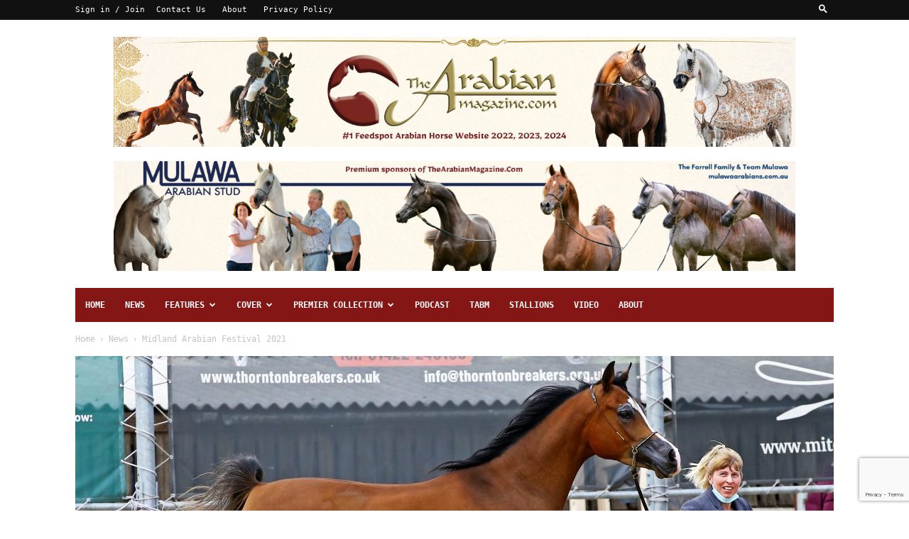

--- FILE ---
content_type: text/html; charset=UTF-8
request_url: https://www.thearabianmagazine.com/midland-arabian-festival-2021
body_size: 38756
content:
<!doctype html >
<!--[if IE 8]>    <html class="ie8" lang="en"> <![endif]-->
<!--[if IE 9]>    <html class="ie9" lang="en"> <![endif]-->
<!--[if gt IE 8]><!--> <html lang="en-GB"> <!--<![endif]-->
<head>
    <title>Midland Arabian Festival 2021 - The Arabian Magazine</title>
    <meta charset="UTF-8" />
    <meta name="viewport" content="width=device-width, initial-scale=1.0">
    <link rel="pingback" href="https://www.thearabianmagazine.com/xmlrpc.php" />
    <style>
#wpadminbar #wp-admin-bar-wccp_free_top_button .ab-icon:before {
	content: "\f160";
	color: #02CA02;
	top: 3px;
}
#wpadminbar #wp-admin-bar-wccp_free_top_button .ab-icon {
	transform: rotate(45deg);
}
</style>
<meta name='robots' content='index, follow, max-image-preview:large, max-snippet:-1, max-video-preview:-1' />
<!-- Jetpack Site Verification Tags -->
<meta name="google-site-verification" content="52kvZ0LNULtWVc3ZbAIy0WMnMBPuAtbVX8q73Dy2UHs" />

	<!-- This site is optimized with the Yoast SEO plugin v26.7 - https://yoast.com/wordpress/plugins/seo/ -->
	<meta name="description" content="The UK Arabian show season finally got underway with the Midland Arabian Festival, which whetted everyone&#039;s appetite for the season ahead." />
	<link rel="canonical" href="https://www.thearabianmagazine.com/midland-arabian-festival-2021" />
	<meta property="og:locale" content="en_GB" />
	<meta property="og:type" content="article" />
	<meta property="og:title" content="Midland Arabian Festival 2021 - The Arabian Magazine" />
	<meta property="og:description" content="The UK Arabian show season finally got underway with the Midland Arabian Festival, which whetted everyone&#039;s appetite for the season ahead." />
	<meta property="og:url" content="https://www.thearabianmagazine.com/midland-arabian-festival-2021" />
	<meta property="og:site_name" content="The Arabian Magazine" />
	<meta property="article:published_time" content="2021-06-23T16:01:49+00:00" />
	<meta property="og:image" content="https://www.thearabianmagazine.com/wp-content/uploads/2021/06/c-IMG_0197-DA-Krystaldi-scaled.jpg" />
	<meta property="og:image:width" content="2560" />
	<meta property="og:image:height" content="1410" />
	<meta property="og:image:type" content="image/jpeg" />
	<meta name="author" content="Marilyn Sweet" />
	<meta name="twitter:card" content="summary_large_image" />
	<meta name="twitter:label1" content="Written by" />
	<meta name="twitter:data1" content="Marilyn Sweet" />
	<meta name="twitter:label2" content="Estimated reading time" />
	<meta name="twitter:data2" content="7 minutes" />
	<script type="application/ld+json" class="yoast-schema-graph">{"@context":"https://schema.org","@graph":[{"@type":"Article","@id":"https://www.thearabianmagazine.com/midland-arabian-festival-2021#article","isPartOf":{"@id":"https://www.thearabianmagazine.com/midland-arabian-festival-2021"},"author":{"name":"Marilyn Sweet","@id":"https://www.thearabianmagazine.com/#/schema/person/469bdd0e0f927342bf2b01ee33d8bb5d"},"headline":"Midland Arabian Festival 2021","datePublished":"2021-06-23T16:01:49+00:00","mainEntityOfPage":{"@id":"https://www.thearabianmagazine.com/midland-arabian-festival-2021"},"wordCount":988,"commentCount":0,"image":{"@id":"https://www.thearabianmagazine.com/midland-arabian-festival-2021#primaryimage"},"thumbnailUrl":"https://www.thearabianmagazine.com/wp-content/uploads/2021/06/c-IMG_0197-DA-Krystaldi-scaled.jpg","articleSection":["News","Shows"],"inLanguage":"en-GB","potentialAction":[{"@type":"CommentAction","name":"Comment","target":["https://www.thearabianmagazine.com/midland-arabian-festival-2021#respond"]}]},{"@type":"WebPage","@id":"https://www.thearabianmagazine.com/midland-arabian-festival-2021","url":"https://www.thearabianmagazine.com/midland-arabian-festival-2021","name":"Midland Arabian Festival 2021 - The Arabian Magazine","isPartOf":{"@id":"https://www.thearabianmagazine.com/#website"},"primaryImageOfPage":{"@id":"https://www.thearabianmagazine.com/midland-arabian-festival-2021#primaryimage"},"image":{"@id":"https://www.thearabianmagazine.com/midland-arabian-festival-2021#primaryimage"},"thumbnailUrl":"https://www.thearabianmagazine.com/wp-content/uploads/2021/06/c-IMG_0197-DA-Krystaldi-scaled.jpg","datePublished":"2021-06-23T16:01:49+00:00","author":{"@id":"https://www.thearabianmagazine.com/#/schema/person/469bdd0e0f927342bf2b01ee33d8bb5d"},"description":"The UK Arabian show season finally got underway with the Midland Arabian Festival, which whetted everyone's appetite for the season ahead.","breadcrumb":{"@id":"https://www.thearabianmagazine.com/midland-arabian-festival-2021#breadcrumb"},"inLanguage":"en-GB","potentialAction":[{"@type":"ReadAction","target":["https://www.thearabianmagazine.com/midland-arabian-festival-2021"]}]},{"@type":"ImageObject","inLanguage":"en-GB","@id":"https://www.thearabianmagazine.com/midland-arabian-festival-2021#primaryimage","url":"https://www.thearabianmagazine.com/wp-content/uploads/2021/06/c-IMG_0197-DA-Krystaldi-scaled.jpg","contentUrl":"https://www.thearabianmagazine.com/wp-content/uploads/2021/06/c-IMG_0197-DA-Krystaldi-scaled.jpg","width":2560,"height":1410,"caption":"DA Krrystaldi Midland Arabian Festival Sweet Photography Arabian horses"},{"@type":"BreadcrumbList","@id":"https://www.thearabianmagazine.com/midland-arabian-festival-2021#breadcrumb","itemListElement":[{"@type":"ListItem","position":1,"name":"Home","item":"https://www.thearabianmagazine.com/"},{"@type":"ListItem","position":2,"name":"Midland Arabian Festival 2021"}]},{"@type":"WebSite","@id":"https://www.thearabianmagazine.com/#website","url":"https://www.thearabianmagazine.com/","name":"The Arabian Magazine","description":"Discovering the true heart and soul of the Arabian horse","potentialAction":[{"@type":"SearchAction","target":{"@type":"EntryPoint","urlTemplate":"https://www.thearabianmagazine.com/?s={search_term_string}"},"query-input":{"@type":"PropertyValueSpecification","valueRequired":true,"valueName":"search_term_string"}}],"inLanguage":"en-GB"},{"@type":"Person","@id":"https://www.thearabianmagazine.com/#/schema/person/469bdd0e0f927342bf2b01ee33d8bb5d","name":"Marilyn Sweet","image":{"@type":"ImageObject","inLanguage":"en-GB","@id":"https://www.thearabianmagazine.com/#/schema/person/image/","url":"https://secure.gravatar.com/avatar/61a8a839b7a6aa195065beb96811a5ce6e7999bb5ca19d5c3c2911a0312efe86?s=96&d=mm&r=g","contentUrl":"https://secure.gravatar.com/avatar/61a8a839b7a6aa195065beb96811a5ce6e7999bb5ca19d5c3c2911a0312efe86?s=96&d=mm&r=g","caption":"Marilyn Sweet"},"sameAs":["http://www.sweetphotography.com"],"url":"https://www.thearabianmagazine.com/author/marilyn"}]}</script>
	<!-- / Yoast SEO plugin. -->


<link rel='dns-prefetch' href='//stats.wp.com' />
<link rel='preconnect' href='//c0.wp.com' />
<link rel="alternate" type="application/rss+xml" title="The Arabian Magazine &raquo; Feed" href="https://www.thearabianmagazine.com/feed" />
<link rel="alternate" type="application/rss+xml" title="The Arabian Magazine &raquo; Comments Feed" href="https://www.thearabianmagazine.com/comments/feed" />
<link rel="alternate" type="application/rss+xml" title="The Arabian Magazine &raquo; Midland Arabian Festival 2021 Comments Feed" href="https://www.thearabianmagazine.com/midland-arabian-festival-2021/feed" />
<link rel="alternate" title="oEmbed (JSON)" type="application/json+oembed" href="https://www.thearabianmagazine.com/wp-json/oembed/1.0/embed?url=https%3A%2F%2Fwww.thearabianmagazine.com%2Fmidland-arabian-festival-2021" />
<link rel="alternate" title="oEmbed (XML)" type="text/xml+oembed" href="https://www.thearabianmagazine.com/wp-json/oembed/1.0/embed?url=https%3A%2F%2Fwww.thearabianmagazine.com%2Fmidland-arabian-festival-2021&#038;format=xml" />
		<!-- This site uses the Google Analytics by ExactMetrics plugin v8.10.1 - Using Analytics tracking - https://www.exactmetrics.com/ -->
							<script src="//www.googletagmanager.com/gtag/js?id=G-N4ZS60BBP1"  data-cfasync="false" data-wpfc-render="false" type="text/javascript" async></script>
			<script data-cfasync="false" data-wpfc-render="false" type="text/javascript">
				var em_version = '8.10.1';
				var em_track_user = true;
				var em_no_track_reason = '';
								var ExactMetricsDefaultLocations = {"page_location":"https:\/\/www.thearabianmagazine.com\/midland-arabian-festival-2021\/"};
								if ( typeof ExactMetricsPrivacyGuardFilter === 'function' ) {
					var ExactMetricsLocations = (typeof ExactMetricsExcludeQuery === 'object') ? ExactMetricsPrivacyGuardFilter( ExactMetricsExcludeQuery ) : ExactMetricsPrivacyGuardFilter( ExactMetricsDefaultLocations );
				} else {
					var ExactMetricsLocations = (typeof ExactMetricsExcludeQuery === 'object') ? ExactMetricsExcludeQuery : ExactMetricsDefaultLocations;
				}

								var disableStrs = [
										'ga-disable-G-N4ZS60BBP1',
									];

				/* Function to detect opted out users */
				function __gtagTrackerIsOptedOut() {
					for (var index = 0; index < disableStrs.length; index++) {
						if (document.cookie.indexOf(disableStrs[index] + '=true') > -1) {
							return true;
						}
					}

					return false;
				}

				/* Disable tracking if the opt-out cookie exists. */
				if (__gtagTrackerIsOptedOut()) {
					for (var index = 0; index < disableStrs.length; index++) {
						window[disableStrs[index]] = true;
					}
				}

				/* Opt-out function */
				function __gtagTrackerOptout() {
					for (var index = 0; index < disableStrs.length; index++) {
						document.cookie = disableStrs[index] + '=true; expires=Thu, 31 Dec 2099 23:59:59 UTC; path=/';
						window[disableStrs[index]] = true;
					}
				}

				if ('undefined' === typeof gaOptout) {
					function gaOptout() {
						__gtagTrackerOptout();
					}
				}
								window.dataLayer = window.dataLayer || [];

				window.ExactMetricsDualTracker = {
					helpers: {},
					trackers: {},
				};
				if (em_track_user) {
					function __gtagDataLayer() {
						dataLayer.push(arguments);
					}

					function __gtagTracker(type, name, parameters) {
						if (!parameters) {
							parameters = {};
						}

						if (parameters.send_to) {
							__gtagDataLayer.apply(null, arguments);
							return;
						}

						if (type === 'event') {
														parameters.send_to = exactmetrics_frontend.v4_id;
							var hookName = name;
							if (typeof parameters['event_category'] !== 'undefined') {
								hookName = parameters['event_category'] + ':' + name;
							}

							if (typeof ExactMetricsDualTracker.trackers[hookName] !== 'undefined') {
								ExactMetricsDualTracker.trackers[hookName](parameters);
							} else {
								__gtagDataLayer('event', name, parameters);
							}
							
						} else {
							__gtagDataLayer.apply(null, arguments);
						}
					}

					__gtagTracker('js', new Date());
					__gtagTracker('set', {
						'developer_id.dNDMyYj': true,
											});
					if ( ExactMetricsLocations.page_location ) {
						__gtagTracker('set', ExactMetricsLocations);
					}
										__gtagTracker('config', 'G-N4ZS60BBP1', {"forceSSL":"true"} );
										window.gtag = __gtagTracker;										(function () {
						/* https://developers.google.com/analytics/devguides/collection/analyticsjs/ */
						/* ga and __gaTracker compatibility shim. */
						var noopfn = function () {
							return null;
						};
						var newtracker = function () {
							return new Tracker();
						};
						var Tracker = function () {
							return null;
						};
						var p = Tracker.prototype;
						p.get = noopfn;
						p.set = noopfn;
						p.send = function () {
							var args = Array.prototype.slice.call(arguments);
							args.unshift('send');
							__gaTracker.apply(null, args);
						};
						var __gaTracker = function () {
							var len = arguments.length;
							if (len === 0) {
								return;
							}
							var f = arguments[len - 1];
							if (typeof f !== 'object' || f === null || typeof f.hitCallback !== 'function') {
								if ('send' === arguments[0]) {
									var hitConverted, hitObject = false, action;
									if ('event' === arguments[1]) {
										if ('undefined' !== typeof arguments[3]) {
											hitObject = {
												'eventAction': arguments[3],
												'eventCategory': arguments[2],
												'eventLabel': arguments[4],
												'value': arguments[5] ? arguments[5] : 1,
											}
										}
									}
									if ('pageview' === arguments[1]) {
										if ('undefined' !== typeof arguments[2]) {
											hitObject = {
												'eventAction': 'page_view',
												'page_path': arguments[2],
											}
										}
									}
									if (typeof arguments[2] === 'object') {
										hitObject = arguments[2];
									}
									if (typeof arguments[5] === 'object') {
										Object.assign(hitObject, arguments[5]);
									}
									if ('undefined' !== typeof arguments[1].hitType) {
										hitObject = arguments[1];
										if ('pageview' === hitObject.hitType) {
											hitObject.eventAction = 'page_view';
										}
									}
									if (hitObject) {
										action = 'timing' === arguments[1].hitType ? 'timing_complete' : hitObject.eventAction;
										hitConverted = mapArgs(hitObject);
										__gtagTracker('event', action, hitConverted);
									}
								}
								return;
							}

							function mapArgs(args) {
								var arg, hit = {};
								var gaMap = {
									'eventCategory': 'event_category',
									'eventAction': 'event_action',
									'eventLabel': 'event_label',
									'eventValue': 'event_value',
									'nonInteraction': 'non_interaction',
									'timingCategory': 'event_category',
									'timingVar': 'name',
									'timingValue': 'value',
									'timingLabel': 'event_label',
									'page': 'page_path',
									'location': 'page_location',
									'title': 'page_title',
									'referrer' : 'page_referrer',
								};
								for (arg in args) {
																		if (!(!args.hasOwnProperty(arg) || !gaMap.hasOwnProperty(arg))) {
										hit[gaMap[arg]] = args[arg];
									} else {
										hit[arg] = args[arg];
									}
								}
								return hit;
							}

							try {
								f.hitCallback();
							} catch (ex) {
							}
						};
						__gaTracker.create = newtracker;
						__gaTracker.getByName = newtracker;
						__gaTracker.getAll = function () {
							return [];
						};
						__gaTracker.remove = noopfn;
						__gaTracker.loaded = true;
						window['__gaTracker'] = __gaTracker;
					})();
									} else {
										console.log("");
					(function () {
						function __gtagTracker() {
							return null;
						}

						window['__gtagTracker'] = __gtagTracker;
						window['gtag'] = __gtagTracker;
					})();
									}
			</script>
							<!-- / Google Analytics by ExactMetrics -->
		<style id='wp-img-auto-sizes-contain-inline-css' type='text/css'>
img:is([sizes=auto i],[sizes^="auto," i]){contain-intrinsic-size:3000px 1500px}
/*# sourceURL=wp-img-auto-sizes-contain-inline-css */
</style>
<link rel='stylesheet' id='jetpack_related-posts-css' href='https://c0.wp.com/p/jetpack/15.4/modules/related-posts/related-posts.css' type='text/css' media='all' />
<style id='wp-emoji-styles-inline-css' type='text/css'>

	img.wp-smiley, img.emoji {
		display: inline !important;
		border: none !important;
		box-shadow: none !important;
		height: 1em !important;
		width: 1em !important;
		margin: 0 0.07em !important;
		vertical-align: -0.1em !important;
		background: none !important;
		padding: 0 !important;
	}
/*# sourceURL=wp-emoji-styles-inline-css */
</style>
<style id='wp-block-library-inline-css' type='text/css'>
:root{--wp-block-synced-color:#7a00df;--wp-block-synced-color--rgb:122,0,223;--wp-bound-block-color:var(--wp-block-synced-color);--wp-editor-canvas-background:#ddd;--wp-admin-theme-color:#007cba;--wp-admin-theme-color--rgb:0,124,186;--wp-admin-theme-color-darker-10:#006ba1;--wp-admin-theme-color-darker-10--rgb:0,107,160.5;--wp-admin-theme-color-darker-20:#005a87;--wp-admin-theme-color-darker-20--rgb:0,90,135;--wp-admin-border-width-focus:2px}@media (min-resolution:192dpi){:root{--wp-admin-border-width-focus:1.5px}}.wp-element-button{cursor:pointer}:root .has-very-light-gray-background-color{background-color:#eee}:root .has-very-dark-gray-background-color{background-color:#313131}:root .has-very-light-gray-color{color:#eee}:root .has-very-dark-gray-color{color:#313131}:root .has-vivid-green-cyan-to-vivid-cyan-blue-gradient-background{background:linear-gradient(135deg,#00d084,#0693e3)}:root .has-purple-crush-gradient-background{background:linear-gradient(135deg,#34e2e4,#4721fb 50%,#ab1dfe)}:root .has-hazy-dawn-gradient-background{background:linear-gradient(135deg,#faaca8,#dad0ec)}:root .has-subdued-olive-gradient-background{background:linear-gradient(135deg,#fafae1,#67a671)}:root .has-atomic-cream-gradient-background{background:linear-gradient(135deg,#fdd79a,#004a59)}:root .has-nightshade-gradient-background{background:linear-gradient(135deg,#330968,#31cdcf)}:root .has-midnight-gradient-background{background:linear-gradient(135deg,#020381,#2874fc)}:root{--wp--preset--font-size--normal:16px;--wp--preset--font-size--huge:42px}.has-regular-font-size{font-size:1em}.has-larger-font-size{font-size:2.625em}.has-normal-font-size{font-size:var(--wp--preset--font-size--normal)}.has-huge-font-size{font-size:var(--wp--preset--font-size--huge)}.has-text-align-center{text-align:center}.has-text-align-left{text-align:left}.has-text-align-right{text-align:right}.has-fit-text{white-space:nowrap!important}#end-resizable-editor-section{display:none}.aligncenter{clear:both}.items-justified-left{justify-content:flex-start}.items-justified-center{justify-content:center}.items-justified-right{justify-content:flex-end}.items-justified-space-between{justify-content:space-between}.screen-reader-text{border:0;clip-path:inset(50%);height:1px;margin:-1px;overflow:hidden;padding:0;position:absolute;width:1px;word-wrap:normal!important}.screen-reader-text:focus{background-color:#ddd;clip-path:none;color:#444;display:block;font-size:1em;height:auto;left:5px;line-height:normal;padding:15px 23px 14px;text-decoration:none;top:5px;width:auto;z-index:100000}html :where(.has-border-color){border-style:solid}html :where([style*=border-top-color]){border-top-style:solid}html :where([style*=border-right-color]){border-right-style:solid}html :where([style*=border-bottom-color]){border-bottom-style:solid}html :where([style*=border-left-color]){border-left-style:solid}html :where([style*=border-width]){border-style:solid}html :where([style*=border-top-width]){border-top-style:solid}html :where([style*=border-right-width]){border-right-style:solid}html :where([style*=border-bottom-width]){border-bottom-style:solid}html :where([style*=border-left-width]){border-left-style:solid}html :where(img[class*=wp-image-]){height:auto;max-width:100%}:where(figure){margin:0 0 1em}html :where(.is-position-sticky){--wp-admin--admin-bar--position-offset:var(--wp-admin--admin-bar--height,0px)}@media screen and (max-width:600px){html :where(.is-position-sticky){--wp-admin--admin-bar--position-offset:0px}}

/*# sourceURL=wp-block-library-inline-css */
</style><style id='global-styles-inline-css' type='text/css'>
:root{--wp--preset--aspect-ratio--square: 1;--wp--preset--aspect-ratio--4-3: 4/3;--wp--preset--aspect-ratio--3-4: 3/4;--wp--preset--aspect-ratio--3-2: 3/2;--wp--preset--aspect-ratio--2-3: 2/3;--wp--preset--aspect-ratio--16-9: 16/9;--wp--preset--aspect-ratio--9-16: 9/16;--wp--preset--color--black: #000000;--wp--preset--color--cyan-bluish-gray: #abb8c3;--wp--preset--color--white: #ffffff;--wp--preset--color--pale-pink: #f78da7;--wp--preset--color--vivid-red: #cf2e2e;--wp--preset--color--luminous-vivid-orange: #ff6900;--wp--preset--color--luminous-vivid-amber: #fcb900;--wp--preset--color--light-green-cyan: #7bdcb5;--wp--preset--color--vivid-green-cyan: #00d084;--wp--preset--color--pale-cyan-blue: #8ed1fc;--wp--preset--color--vivid-cyan-blue: #0693e3;--wp--preset--color--vivid-purple: #9b51e0;--wp--preset--gradient--vivid-cyan-blue-to-vivid-purple: linear-gradient(135deg,rgb(6,147,227) 0%,rgb(155,81,224) 100%);--wp--preset--gradient--light-green-cyan-to-vivid-green-cyan: linear-gradient(135deg,rgb(122,220,180) 0%,rgb(0,208,130) 100%);--wp--preset--gradient--luminous-vivid-amber-to-luminous-vivid-orange: linear-gradient(135deg,rgb(252,185,0) 0%,rgb(255,105,0) 100%);--wp--preset--gradient--luminous-vivid-orange-to-vivid-red: linear-gradient(135deg,rgb(255,105,0) 0%,rgb(207,46,46) 100%);--wp--preset--gradient--very-light-gray-to-cyan-bluish-gray: linear-gradient(135deg,rgb(238,238,238) 0%,rgb(169,184,195) 100%);--wp--preset--gradient--cool-to-warm-spectrum: linear-gradient(135deg,rgb(74,234,220) 0%,rgb(151,120,209) 20%,rgb(207,42,186) 40%,rgb(238,44,130) 60%,rgb(251,105,98) 80%,rgb(254,248,76) 100%);--wp--preset--gradient--blush-light-purple: linear-gradient(135deg,rgb(255,206,236) 0%,rgb(152,150,240) 100%);--wp--preset--gradient--blush-bordeaux: linear-gradient(135deg,rgb(254,205,165) 0%,rgb(254,45,45) 50%,rgb(107,0,62) 100%);--wp--preset--gradient--luminous-dusk: linear-gradient(135deg,rgb(255,203,112) 0%,rgb(199,81,192) 50%,rgb(65,88,208) 100%);--wp--preset--gradient--pale-ocean: linear-gradient(135deg,rgb(255,245,203) 0%,rgb(182,227,212) 50%,rgb(51,167,181) 100%);--wp--preset--gradient--electric-grass: linear-gradient(135deg,rgb(202,248,128) 0%,rgb(113,206,126) 100%);--wp--preset--gradient--midnight: linear-gradient(135deg,rgb(2,3,129) 0%,rgb(40,116,252) 100%);--wp--preset--font-size--small: 11px;--wp--preset--font-size--medium: 20px;--wp--preset--font-size--large: 32px;--wp--preset--font-size--x-large: 42px;--wp--preset--font-size--regular: 15px;--wp--preset--font-size--larger: 50px;--wp--preset--spacing--20: 0.44rem;--wp--preset--spacing--30: 0.67rem;--wp--preset--spacing--40: 1rem;--wp--preset--spacing--50: 1.5rem;--wp--preset--spacing--60: 2.25rem;--wp--preset--spacing--70: 3.38rem;--wp--preset--spacing--80: 5.06rem;--wp--preset--shadow--natural: 6px 6px 9px rgba(0, 0, 0, 0.2);--wp--preset--shadow--deep: 12px 12px 50px rgba(0, 0, 0, 0.4);--wp--preset--shadow--sharp: 6px 6px 0px rgba(0, 0, 0, 0.2);--wp--preset--shadow--outlined: 6px 6px 0px -3px rgb(255, 255, 255), 6px 6px rgb(0, 0, 0);--wp--preset--shadow--crisp: 6px 6px 0px rgb(0, 0, 0);}:where(.is-layout-flex){gap: 0.5em;}:where(.is-layout-grid){gap: 0.5em;}body .is-layout-flex{display: flex;}.is-layout-flex{flex-wrap: wrap;align-items: center;}.is-layout-flex > :is(*, div){margin: 0;}body .is-layout-grid{display: grid;}.is-layout-grid > :is(*, div){margin: 0;}:where(.wp-block-columns.is-layout-flex){gap: 2em;}:where(.wp-block-columns.is-layout-grid){gap: 2em;}:where(.wp-block-post-template.is-layout-flex){gap: 1.25em;}:where(.wp-block-post-template.is-layout-grid){gap: 1.25em;}.has-black-color{color: var(--wp--preset--color--black) !important;}.has-cyan-bluish-gray-color{color: var(--wp--preset--color--cyan-bluish-gray) !important;}.has-white-color{color: var(--wp--preset--color--white) !important;}.has-pale-pink-color{color: var(--wp--preset--color--pale-pink) !important;}.has-vivid-red-color{color: var(--wp--preset--color--vivid-red) !important;}.has-luminous-vivid-orange-color{color: var(--wp--preset--color--luminous-vivid-orange) !important;}.has-luminous-vivid-amber-color{color: var(--wp--preset--color--luminous-vivid-amber) !important;}.has-light-green-cyan-color{color: var(--wp--preset--color--light-green-cyan) !important;}.has-vivid-green-cyan-color{color: var(--wp--preset--color--vivid-green-cyan) !important;}.has-pale-cyan-blue-color{color: var(--wp--preset--color--pale-cyan-blue) !important;}.has-vivid-cyan-blue-color{color: var(--wp--preset--color--vivid-cyan-blue) !important;}.has-vivid-purple-color{color: var(--wp--preset--color--vivid-purple) !important;}.has-black-background-color{background-color: var(--wp--preset--color--black) !important;}.has-cyan-bluish-gray-background-color{background-color: var(--wp--preset--color--cyan-bluish-gray) !important;}.has-white-background-color{background-color: var(--wp--preset--color--white) !important;}.has-pale-pink-background-color{background-color: var(--wp--preset--color--pale-pink) !important;}.has-vivid-red-background-color{background-color: var(--wp--preset--color--vivid-red) !important;}.has-luminous-vivid-orange-background-color{background-color: var(--wp--preset--color--luminous-vivid-orange) !important;}.has-luminous-vivid-amber-background-color{background-color: var(--wp--preset--color--luminous-vivid-amber) !important;}.has-light-green-cyan-background-color{background-color: var(--wp--preset--color--light-green-cyan) !important;}.has-vivid-green-cyan-background-color{background-color: var(--wp--preset--color--vivid-green-cyan) !important;}.has-pale-cyan-blue-background-color{background-color: var(--wp--preset--color--pale-cyan-blue) !important;}.has-vivid-cyan-blue-background-color{background-color: var(--wp--preset--color--vivid-cyan-blue) !important;}.has-vivid-purple-background-color{background-color: var(--wp--preset--color--vivid-purple) !important;}.has-black-border-color{border-color: var(--wp--preset--color--black) !important;}.has-cyan-bluish-gray-border-color{border-color: var(--wp--preset--color--cyan-bluish-gray) !important;}.has-white-border-color{border-color: var(--wp--preset--color--white) !important;}.has-pale-pink-border-color{border-color: var(--wp--preset--color--pale-pink) !important;}.has-vivid-red-border-color{border-color: var(--wp--preset--color--vivid-red) !important;}.has-luminous-vivid-orange-border-color{border-color: var(--wp--preset--color--luminous-vivid-orange) !important;}.has-luminous-vivid-amber-border-color{border-color: var(--wp--preset--color--luminous-vivid-amber) !important;}.has-light-green-cyan-border-color{border-color: var(--wp--preset--color--light-green-cyan) !important;}.has-vivid-green-cyan-border-color{border-color: var(--wp--preset--color--vivid-green-cyan) !important;}.has-pale-cyan-blue-border-color{border-color: var(--wp--preset--color--pale-cyan-blue) !important;}.has-vivid-cyan-blue-border-color{border-color: var(--wp--preset--color--vivid-cyan-blue) !important;}.has-vivid-purple-border-color{border-color: var(--wp--preset--color--vivid-purple) !important;}.has-vivid-cyan-blue-to-vivid-purple-gradient-background{background: var(--wp--preset--gradient--vivid-cyan-blue-to-vivid-purple) !important;}.has-light-green-cyan-to-vivid-green-cyan-gradient-background{background: var(--wp--preset--gradient--light-green-cyan-to-vivid-green-cyan) !important;}.has-luminous-vivid-amber-to-luminous-vivid-orange-gradient-background{background: var(--wp--preset--gradient--luminous-vivid-amber-to-luminous-vivid-orange) !important;}.has-luminous-vivid-orange-to-vivid-red-gradient-background{background: var(--wp--preset--gradient--luminous-vivid-orange-to-vivid-red) !important;}.has-very-light-gray-to-cyan-bluish-gray-gradient-background{background: var(--wp--preset--gradient--very-light-gray-to-cyan-bluish-gray) !important;}.has-cool-to-warm-spectrum-gradient-background{background: var(--wp--preset--gradient--cool-to-warm-spectrum) !important;}.has-blush-light-purple-gradient-background{background: var(--wp--preset--gradient--blush-light-purple) !important;}.has-blush-bordeaux-gradient-background{background: var(--wp--preset--gradient--blush-bordeaux) !important;}.has-luminous-dusk-gradient-background{background: var(--wp--preset--gradient--luminous-dusk) !important;}.has-pale-ocean-gradient-background{background: var(--wp--preset--gradient--pale-ocean) !important;}.has-electric-grass-gradient-background{background: var(--wp--preset--gradient--electric-grass) !important;}.has-midnight-gradient-background{background: var(--wp--preset--gradient--midnight) !important;}.has-small-font-size{font-size: var(--wp--preset--font-size--small) !important;}.has-medium-font-size{font-size: var(--wp--preset--font-size--medium) !important;}.has-large-font-size{font-size: var(--wp--preset--font-size--large) !important;}.has-x-large-font-size{font-size: var(--wp--preset--font-size--x-large) !important;}
/*# sourceURL=global-styles-inline-css */
</style>

<style id='classic-theme-styles-inline-css' type='text/css'>
/*! This file is auto-generated */
.wp-block-button__link{color:#fff;background-color:#32373c;border-radius:9999px;box-shadow:none;text-decoration:none;padding:calc(.667em + 2px) calc(1.333em + 2px);font-size:1.125em}.wp-block-file__button{background:#32373c;color:#fff;text-decoration:none}
/*# sourceURL=/wp-includes/css/classic-themes.min.css */
</style>
<link rel='stylesheet' id='contact-form-7-css' href='https://www.thearabianmagazine.com/wp-content/plugins/contact-form-7/includes/css/styles.css?ver=6.1.4' type='text/css' media='all' />
<link rel='stylesheet' id='pj-news-ticker-css' href='https://www.thearabianmagazine.com/wp-content/plugins/pj-news-ticker/public/css/pj-news-ticker.css?ver=1.9.8' type='text/css' media='all' />
<link rel='stylesheet' id='td-plugin-multi-purpose-css' href='https://www.thearabianmagazine.com/wp-content/plugins/td-composer/td-multi-purpose/style.css?ver=9c5a7338c90cbd82cb580e34cffb127f' type='text/css' media='all' />
<link rel='stylesheet' id='td-theme-css' href='https://www.thearabianmagazine.com/wp-content/themes/Newspaper/style.css?ver=12.7.4' type='text/css' media='all' />
<style id='td-theme-inline-css' type='text/css'>@media (max-width:767px){.td-header-desktop-wrap{display:none}}@media (min-width:767px){.td-header-mobile-wrap{display:none}}</style>
<link rel='stylesheet' id='jquery-lazyloadxt-spinner-css-css' href='//www.thearabianmagazine.com/wp-content/plugins/a3-lazy-load/assets/css/jquery.lazyloadxt.spinner.css?ver=6.9' type='text/css' media='all' />
<link rel='stylesheet' id='td-legacy-framework-front-style-css' href='https://www.thearabianmagazine.com/wp-content/plugins/td-composer/legacy/Newspaper/assets/css/td_legacy_main.css?ver=9c5a7338c90cbd82cb580e34cffb127f' type='text/css' media='all' />
<link rel='stylesheet' id='td-standard-pack-framework-front-style-css' href='https://www.thearabianmagazine.com/wp-content/plugins/td-standard-pack/Newspaper/assets/css/td_standard_pack_main.css?ver=1314111a2e147bac488ccdd97e4704ff' type='text/css' media='all' />
<link rel='stylesheet' id='td-theme-demo-style-css' href='https://www.thearabianmagazine.com/wp-content/plugins/td-composer/legacy/Newspaper/includes/demos/fashion/demo_style.css?ver=12.7.4' type='text/css' media='all' />
<link rel='stylesheet' id='tdb_style_cloud_templates_front-css' href='https://www.thearabianmagazine.com/wp-content/plugins/td-cloud-library/assets/css/tdb_main.css?ver=496e217dc78570a2932146e73f7c4a14' type='text/css' media='all' />
<!--n2css--><!--n2js--><script type="text/javascript" id="jetpack_related-posts-js-extra">
/* <![CDATA[ */
var related_posts_js_options = {"post_heading":"h4"};
//# sourceURL=jetpack_related-posts-js-extra
/* ]]> */
</script>
<script type="text/javascript" src="https://c0.wp.com/p/jetpack/15.4/_inc/build/related-posts/related-posts.min.js" id="jetpack_related-posts-js"></script>
<script type="text/javascript" src="https://www.thearabianmagazine.com/wp-content/plugins/google-analytics-dashboard-for-wp/assets/js/frontend-gtag.min.js?ver=8.10.1" id="exactmetrics-frontend-script-js" async="async" data-wp-strategy="async"></script>
<script data-cfasync="false" data-wpfc-render="false" type="text/javascript" id='exactmetrics-frontend-script-js-extra'>/* <![CDATA[ */
var exactmetrics_frontend = {"js_events_tracking":"true","download_extensions":"zip,mp3,mpeg,pdf,docx,pptx,xlsx,rar","inbound_paths":"[{\"path\":\"\\\/go\\\/\",\"label\":\"affiliate\"},{\"path\":\"\\\/recommend\\\/\",\"label\":\"affiliate\"}]","home_url":"https:\/\/www.thearabianmagazine.com","hash_tracking":"false","v4_id":"G-N4ZS60BBP1"};/* ]]> */
</script>
<script type="text/javascript" src="https://c0.wp.com/c/6.9/wp-includes/js/jquery/jquery.min.js" id="jquery-core-js"></script>
<script type="text/javascript" src="https://c0.wp.com/c/6.9/wp-includes/js/jquery/jquery-migrate.min.js" id="jquery-migrate-js"></script>
<script type="text/javascript" src="https://www.thearabianmagazine.com/wp-content/plugins/pj-news-ticker/public/js/pj-news-ticker.js?ver=1.9.8" id="pj-news-ticker-js"></script>
<link rel="https://api.w.org/" href="https://www.thearabianmagazine.com/wp-json/" /><link rel="alternate" title="JSON" type="application/json" href="https://www.thearabianmagazine.com/wp-json/wp/v2/posts/3121191" /><link rel="EditURI" type="application/rsd+xml" title="RSD" href="https://www.thearabianmagazine.com/xmlrpc.php?rsd" />
<meta name="generator" content="WordPress 6.9" />
<link rel='shortlink' href='https://www.thearabianmagazine.com/?p=3121191' />
<script id="wpcp_disable_selection" type="text/javascript">
var image_save_msg='You are not allowed to save images!';
	var no_menu_msg='Context Menu disabled!';
	var smessage = "Content is protected !!";

function disableEnterKey(e)
{
	var elemtype = e.target.tagName;
	
	elemtype = elemtype.toUpperCase();
	
	if (elemtype == "TEXT" || elemtype == "TEXTAREA" || elemtype == "INPUT" || elemtype == "PASSWORD" || elemtype == "SELECT" || elemtype == "OPTION" || elemtype == "EMBED")
	{
		elemtype = 'TEXT';
	}
	
	if (e.ctrlKey){
     var key;
     if(window.event)
          key = window.event.keyCode;     //IE
     else
          key = e.which;     //firefox (97)
    //if (key != 17) alert(key);
     if (elemtype!= 'TEXT' && (key == 97 || key == 65 || key == 67 || key == 99 || key == 88 || key == 120 || key == 26 || key == 85  || key == 86 || key == 83 || key == 43 || key == 73))
     {
		if(wccp_free_iscontenteditable(e)) return true;
		show_wpcp_message('You are not allowed to copy content or view source');
		return false;
     }else
     	return true;
     }
}


/*For contenteditable tags*/
function wccp_free_iscontenteditable(e)
{
	var e = e || window.event; // also there is no e.target property in IE. instead IE uses window.event.srcElement
  	
	var target = e.target || e.srcElement;

	var elemtype = e.target.nodeName;
	
	elemtype = elemtype.toUpperCase();
	
	var iscontenteditable = "false";
		
	if(typeof target.getAttribute!="undefined" ) iscontenteditable = target.getAttribute("contenteditable"); // Return true or false as string
	
	var iscontenteditable2 = false;
	
	if(typeof target.isContentEditable!="undefined" ) iscontenteditable2 = target.isContentEditable; // Return true or false as boolean

	if(target.parentElement.isContentEditable) iscontenteditable2 = true;
	
	if (iscontenteditable == "true" || iscontenteditable2 == true)
	{
		if(typeof target.style!="undefined" ) target.style.cursor = "text";
		
		return true;
	}
}

////////////////////////////////////
function disable_copy(e)
{	
	var e = e || window.event; // also there is no e.target property in IE. instead IE uses window.event.srcElement
	
	var elemtype = e.target.tagName;
	
	elemtype = elemtype.toUpperCase();
	
	if (elemtype == "TEXT" || elemtype == "TEXTAREA" || elemtype == "INPUT" || elemtype == "PASSWORD" || elemtype == "SELECT" || elemtype == "OPTION" || elemtype == "EMBED")
	{
		elemtype = 'TEXT';
	}
	
	if(wccp_free_iscontenteditable(e)) return true;
	
	var isSafari = /Safari/.test(navigator.userAgent) && /Apple Computer/.test(navigator.vendor);
	
	var checker_IMG = '';
	if (elemtype == "IMG" && checker_IMG == 'checked' && e.detail >= 2) {show_wpcp_message(alertMsg_IMG);return false;}
	if (elemtype != "TEXT")
	{
		if (smessage !== "" && e.detail == 2)
			show_wpcp_message(smessage);
		
		if (isSafari)
			return true;
		else
			return false;
	}	
}

//////////////////////////////////////////
function disable_copy_ie()
{
	var e = e || window.event;
	var elemtype = window.event.srcElement.nodeName;
	elemtype = elemtype.toUpperCase();
	if(wccp_free_iscontenteditable(e)) return true;
	if (elemtype == "IMG") {show_wpcp_message(alertMsg_IMG);return false;}
	if (elemtype != "TEXT" && elemtype != "TEXTAREA" && elemtype != "INPUT" && elemtype != "PASSWORD" && elemtype != "SELECT" && elemtype != "OPTION" && elemtype != "EMBED")
	{
		return false;
	}
}	
function reEnable()
{
	return true;
}
document.onkeydown = disableEnterKey;
document.onselectstart = disable_copy_ie;
if(navigator.userAgent.indexOf('MSIE')==-1)
{
	document.onmousedown = disable_copy;
	document.onclick = reEnable;
}
function disableSelection(target)
{
    //For IE This code will work
    if (typeof target.onselectstart!="undefined")
    target.onselectstart = disable_copy_ie;
    
    //For Firefox This code will work
    else if (typeof target.style.MozUserSelect!="undefined")
    {target.style.MozUserSelect="none";}
    
    //All other  (ie: Opera) This code will work
    else
    target.onmousedown=function(){return false}
    target.style.cursor = "default";
}
//Calling the JS function directly just after body load
window.onload = function(){disableSelection(document.body);};

//////////////////special for safari Start////////////////
var onlongtouch;
var timer;
var touchduration = 1000; //length of time we want the user to touch before we do something

var elemtype = "";
function touchstart(e) {
	var e = e || window.event;
  // also there is no e.target property in IE.
  // instead IE uses window.event.srcElement
  	var target = e.target || e.srcElement;
	
	elemtype = window.event.srcElement.nodeName;
	
	elemtype = elemtype.toUpperCase();
	
	if(!wccp_pro_is_passive()) e.preventDefault();
	if (!timer) {
		timer = setTimeout(onlongtouch, touchduration);
	}
}

function touchend() {
    //stops short touches from firing the event
    if (timer) {
        clearTimeout(timer);
        timer = null;
    }
	onlongtouch();
}

onlongtouch = function(e) { //this will clear the current selection if anything selected
	
	if (elemtype != "TEXT" && elemtype != "TEXTAREA" && elemtype != "INPUT" && elemtype != "PASSWORD" && elemtype != "SELECT" && elemtype != "EMBED" && elemtype != "OPTION")	
	{
		if (window.getSelection) {
			if (window.getSelection().empty) {  // Chrome
			window.getSelection().empty();
			} else if (window.getSelection().removeAllRanges) {  // Firefox
			window.getSelection().removeAllRanges();
			}
		} else if (document.selection) {  // IE?
			document.selection.empty();
		}
		return false;
	}
};

document.addEventListener("DOMContentLoaded", function(event) { 
    window.addEventListener("touchstart", touchstart, false);
    window.addEventListener("touchend", touchend, false);
});

function wccp_pro_is_passive() {

  var cold = false,
  hike = function() {};

  try {
	  const object1 = {};
  var aid = Object.defineProperty(object1, 'passive', {
  get() {cold = true}
  });
  window.addEventListener('test', hike, aid);
  window.removeEventListener('test', hike, aid);
  } catch (e) {}

  return cold;
}
/*special for safari End*/
</script>
<script id="wpcp_disable_Right_Click" type="text/javascript">
document.ondragstart = function() { return false;}
	function nocontext(e) {
	   return false;
	}
	document.oncontextmenu = nocontext;
</script>
<style>
.unselectable
{
-moz-user-select:none;
-webkit-user-select:none;
cursor: default;
}
html
{
-webkit-touch-callout: none;
-webkit-user-select: none;
-khtml-user-select: none;
-moz-user-select: none;
-ms-user-select: none;
user-select: none;
-webkit-tap-highlight-color: rgba(0,0,0,0);
}
</style>
<script id="wpcp_css_disable_selection" type="text/javascript">
var e = document.getElementsByTagName('body')[0];
if(e)
{
	e.setAttribute('unselectable',"on");
}
</script>
	<style>img#wpstats{display:none}</style>
		    <script>
        window.tdb_global_vars = {"wpRestUrl":"https:\/\/www.thearabianmagazine.com\/wp-json\/","permalinkStructure":"\/%postname%"};
        window.tdb_p_autoload_vars = {"isAjax":false,"isAdminBarShowing":false,"autoloadStatus":"off","origPostEditUrl":null};
    </script>
    
    <style id="tdb-global-colors">:root{--accent-color:#fff}</style>

    
	
<!-- JS generated by theme -->

<script type="text/javascript" id="td-generated-header-js">
    
    

	    var tdBlocksArray = []; //here we store all the items for the current page

	    // td_block class - each ajax block uses a object of this class for requests
	    function tdBlock() {
		    this.id = '';
		    this.block_type = 1; //block type id (1-234 etc)
		    this.atts = '';
		    this.td_column_number = '';
		    this.td_current_page = 1; //
		    this.post_count = 0; //from wp
		    this.found_posts = 0; //from wp
		    this.max_num_pages = 0; //from wp
		    this.td_filter_value = ''; //current live filter value
		    this.is_ajax_running = false;
		    this.td_user_action = ''; // load more or infinite loader (used by the animation)
		    this.header_color = '';
		    this.ajax_pagination_infinite_stop = ''; //show load more at page x
	    }

        // td_js_generator - mini detector
        ( function () {
            var htmlTag = document.getElementsByTagName("html")[0];

	        if ( navigator.userAgent.indexOf("MSIE 10.0") > -1 ) {
                htmlTag.className += ' ie10';
            }

            if ( !!navigator.userAgent.match(/Trident.*rv\:11\./) ) {
                htmlTag.className += ' ie11';
            }

	        if ( navigator.userAgent.indexOf("Edge") > -1 ) {
                htmlTag.className += ' ieEdge';
            }

            if ( /(iPad|iPhone|iPod)/g.test(navigator.userAgent) ) {
                htmlTag.className += ' td-md-is-ios';
            }

            var user_agent = navigator.userAgent.toLowerCase();
            if ( user_agent.indexOf("android") > -1 ) {
                htmlTag.className += ' td-md-is-android';
            }

            if ( -1 !== navigator.userAgent.indexOf('Mac OS X')  ) {
                htmlTag.className += ' td-md-is-os-x';
            }

            if ( /chrom(e|ium)/.test(navigator.userAgent.toLowerCase()) ) {
               htmlTag.className += ' td-md-is-chrome';
            }

            if ( -1 !== navigator.userAgent.indexOf('Firefox') ) {
                htmlTag.className += ' td-md-is-firefox';
            }

            if ( -1 !== navigator.userAgent.indexOf('Safari') && -1 === navigator.userAgent.indexOf('Chrome') ) {
                htmlTag.className += ' td-md-is-safari';
            }

            if( -1 !== navigator.userAgent.indexOf('IEMobile') ){
                htmlTag.className += ' td-md-is-iemobile';
            }

        })();

        var tdLocalCache = {};

        ( function () {
            "use strict";

            tdLocalCache = {
                data: {},
                remove: function (resource_id) {
                    delete tdLocalCache.data[resource_id];
                },
                exist: function (resource_id) {
                    return tdLocalCache.data.hasOwnProperty(resource_id) && tdLocalCache.data[resource_id] !== null;
                },
                get: function (resource_id) {
                    return tdLocalCache.data[resource_id];
                },
                set: function (resource_id, cachedData) {
                    tdLocalCache.remove(resource_id);
                    tdLocalCache.data[resource_id] = cachedData;
                }
            };
        })();

    
    
var td_viewport_interval_list=[{"limitBottom":767,"sidebarWidth":228},{"limitBottom":1018,"sidebarWidth":300},{"limitBottom":1140,"sidebarWidth":324}];
var td_animation_stack_effect="type0";
var tds_animation_stack=true;
var td_animation_stack_specific_selectors=".entry-thumb, img, .td-lazy-img";
var td_animation_stack_general_selectors=".td-animation-stack img, .td-animation-stack .entry-thumb, .post img, .td-animation-stack .td-lazy-img";
var tdc_is_installed="yes";
var tdc_domain_active=false;
var td_ajax_url="https:\/\/www.thearabianmagazine.com\/wp-admin\/admin-ajax.php?td_theme_name=Newspaper&v=12.7.4";
var td_get_template_directory_uri="https:\/\/www.thearabianmagazine.com\/wp-content\/plugins\/td-composer\/legacy\/common";
var tds_snap_menu="";
var tds_logo_on_sticky="";
var tds_header_style="4";
var td_please_wait="Please wait...";
var td_email_user_pass_incorrect="User or password incorrect!";
var td_email_user_incorrect="Email or username incorrect!";
var td_email_incorrect="Email incorrect!";
var td_user_incorrect="Username incorrect!";
var td_email_user_empty="Email or username empty!";
var td_pass_empty="Pass empty!";
var td_pass_pattern_incorrect="Invalid Pass Pattern!";
var td_retype_pass_incorrect="Retyped Pass incorrect!";
var tds_more_articles_on_post_enable="";
var tds_more_articles_on_post_time_to_wait="";
var tds_more_articles_on_post_pages_distance_from_top=0;
var tds_captcha="";
var tds_theme_color_site_wide="#4db2ec";
var tds_smart_sidebar="enabled";
var tdThemeName="Newspaper";
var tdThemeNameWl="Newspaper";
var td_magnific_popup_translation_tPrev="Previous (Left arrow key)";
var td_magnific_popup_translation_tNext="Next (Right arrow key)";
var td_magnific_popup_translation_tCounter="%curr% of %total%";
var td_magnific_popup_translation_ajax_tError="The content from %url% could not be loaded.";
var td_magnific_popup_translation_image_tError="The image #%curr% could not be loaded.";
var tdBlockNonce="6ae557b751";
var tdMobileMenu="enabled";
var tdMobileSearch="enabled";
var tdDateNamesI18n={"month_names":["January","February","March","April","May","June","July","August","September","October","November","December"],"month_names_short":["Jan","Feb","Mar","Apr","May","Jun","Jul","Aug","Sep","Oct","Nov","Dec"],"day_names":["Sunday","Monday","Tuesday","Wednesday","Thursday","Friday","Saturday"],"day_names_short":["Sun","Mon","Tue","Wed","Thu","Fri","Sat"]};
var tdb_modal_confirm="Save";
var tdb_modal_cancel="Cancel";
var tdb_modal_confirm_alt="Yes";
var tdb_modal_cancel_alt="No";
var td_deploy_mode="deploy";
var td_ad_background_click_link="";
var td_ad_background_click_target="";
</script>

<style type="text/css">.saboxplugin-wrap{-webkit-box-sizing:border-box;-moz-box-sizing:border-box;-ms-box-sizing:border-box;box-sizing:border-box;border:1px solid #eee;width:100%;clear:both;display:block;overflow:hidden;word-wrap:break-word;position:relative}.saboxplugin-wrap .saboxplugin-gravatar{float:left;padding:0 20px 20px 20px}.saboxplugin-wrap .saboxplugin-gravatar img{max-width:100px;height:auto;border-radius:0;}.saboxplugin-wrap .saboxplugin-authorname{font-size:18px;line-height:1;margin:20px 0 0 20px;display:block}.saboxplugin-wrap .saboxplugin-authorname a{text-decoration:none}.saboxplugin-wrap .saboxplugin-authorname a:focus{outline:0}.saboxplugin-wrap .saboxplugin-desc{display:block;margin:5px 20px}.saboxplugin-wrap .saboxplugin-desc a{text-decoration:underline}.saboxplugin-wrap .saboxplugin-desc p{margin:5px 0 12px}.saboxplugin-wrap .saboxplugin-web{margin:0 20px 15px;text-align:left}.saboxplugin-wrap .sab-web-position{text-align:right}.saboxplugin-wrap .saboxplugin-web a{color:#ccc;text-decoration:none}.saboxplugin-wrap .saboxplugin-socials{position:relative;display:block;background:#fcfcfc;padding:5px;border-top:1px solid #eee}.saboxplugin-wrap .saboxplugin-socials a svg{width:20px;height:20px}.saboxplugin-wrap .saboxplugin-socials a svg .st2{fill:#fff; transform-origin:center center;}.saboxplugin-wrap .saboxplugin-socials a svg .st1{fill:rgba(0,0,0,.3)}.saboxplugin-wrap .saboxplugin-socials a:hover{opacity:.8;-webkit-transition:opacity .4s;-moz-transition:opacity .4s;-o-transition:opacity .4s;transition:opacity .4s;box-shadow:none!important;-webkit-box-shadow:none!important}.saboxplugin-wrap .saboxplugin-socials .saboxplugin-icon-color{box-shadow:none;padding:0;border:0;-webkit-transition:opacity .4s;-moz-transition:opacity .4s;-o-transition:opacity .4s;transition:opacity .4s;display:inline-block;color:#fff;font-size:0;text-decoration:inherit;margin:5px;-webkit-border-radius:0;-moz-border-radius:0;-ms-border-radius:0;-o-border-radius:0;border-radius:0;overflow:hidden}.saboxplugin-wrap .saboxplugin-socials .saboxplugin-icon-grey{text-decoration:inherit;box-shadow:none;position:relative;display:-moz-inline-stack;display:inline-block;vertical-align:middle;zoom:1;margin:10px 5px;color:#444;fill:#444}.clearfix:after,.clearfix:before{content:' ';display:table;line-height:0;clear:both}.ie7 .clearfix{zoom:1}.saboxplugin-socials.sabox-colored .saboxplugin-icon-color .sab-twitch{border-color:#38245c}.saboxplugin-socials.sabox-colored .saboxplugin-icon-color .sab-behance{border-color:#003eb0}.saboxplugin-socials.sabox-colored .saboxplugin-icon-color .sab-deviantart{border-color:#036824}.saboxplugin-socials.sabox-colored .saboxplugin-icon-color .sab-digg{border-color:#00327c}.saboxplugin-socials.sabox-colored .saboxplugin-icon-color .sab-dribbble{border-color:#ba1655}.saboxplugin-socials.sabox-colored .saboxplugin-icon-color .sab-facebook{border-color:#1e2e4f}.saboxplugin-socials.sabox-colored .saboxplugin-icon-color .sab-flickr{border-color:#003576}.saboxplugin-socials.sabox-colored .saboxplugin-icon-color .sab-github{border-color:#264874}.saboxplugin-socials.sabox-colored .saboxplugin-icon-color .sab-google{border-color:#0b51c5}.saboxplugin-socials.sabox-colored .saboxplugin-icon-color .sab-html5{border-color:#902e13}.saboxplugin-socials.sabox-colored .saboxplugin-icon-color .sab-instagram{border-color:#1630aa}.saboxplugin-socials.sabox-colored .saboxplugin-icon-color .sab-linkedin{border-color:#00344f}.saboxplugin-socials.sabox-colored .saboxplugin-icon-color .sab-pinterest{border-color:#5b040e}.saboxplugin-socials.sabox-colored .saboxplugin-icon-color .sab-reddit{border-color:#992900}.saboxplugin-socials.sabox-colored .saboxplugin-icon-color .sab-rss{border-color:#a43b0a}.saboxplugin-socials.sabox-colored .saboxplugin-icon-color .sab-sharethis{border-color:#5d8420}.saboxplugin-socials.sabox-colored .saboxplugin-icon-color .sab-soundcloud{border-color:#995200}.saboxplugin-socials.sabox-colored .saboxplugin-icon-color .sab-spotify{border-color:#0f612c}.saboxplugin-socials.sabox-colored .saboxplugin-icon-color .sab-stackoverflow{border-color:#a95009}.saboxplugin-socials.sabox-colored .saboxplugin-icon-color .sab-steam{border-color:#006388}.saboxplugin-socials.sabox-colored .saboxplugin-icon-color .sab-user_email{border-color:#b84e05}.saboxplugin-socials.sabox-colored .saboxplugin-icon-color .sab-tumblr{border-color:#10151b}.saboxplugin-socials.sabox-colored .saboxplugin-icon-color .sab-twitter{border-color:#0967a0}.saboxplugin-socials.sabox-colored .saboxplugin-icon-color .sab-vimeo{border-color:#0d7091}.saboxplugin-socials.sabox-colored .saboxplugin-icon-color .sab-windows{border-color:#003f71}.saboxplugin-socials.sabox-colored .saboxplugin-icon-color .sab-whatsapp{border-color:#003f71}.saboxplugin-socials.sabox-colored .saboxplugin-icon-color .sab-wordpress{border-color:#0f3647}.saboxplugin-socials.sabox-colored .saboxplugin-icon-color .sab-yahoo{border-color:#14002d}.saboxplugin-socials.sabox-colored .saboxplugin-icon-color .sab-youtube{border-color:#900}.saboxplugin-socials.sabox-colored .saboxplugin-icon-color .sab-xing{border-color:#000202}.saboxplugin-socials.sabox-colored .saboxplugin-icon-color .sab-mixcloud{border-color:#2475a0}.saboxplugin-socials.sabox-colored .saboxplugin-icon-color .sab-vk{border-color:#243549}.saboxplugin-socials.sabox-colored .saboxplugin-icon-color .sab-medium{border-color:#00452c}.saboxplugin-socials.sabox-colored .saboxplugin-icon-color .sab-quora{border-color:#420e00}.saboxplugin-socials.sabox-colored .saboxplugin-icon-color .sab-meetup{border-color:#9b181c}.saboxplugin-socials.sabox-colored .saboxplugin-icon-color .sab-goodreads{border-color:#000}.saboxplugin-socials.sabox-colored .saboxplugin-icon-color .sab-snapchat{border-color:#999700}.saboxplugin-socials.sabox-colored .saboxplugin-icon-color .sab-500px{border-color:#00557f}.saboxplugin-socials.sabox-colored .saboxplugin-icon-color .sab-mastodont{border-color:#185886}.sabox-plus-item{margin-bottom:20px}@media screen and (max-width:480px){.saboxplugin-wrap{text-align:center}.saboxplugin-wrap .saboxplugin-gravatar{float:none;padding:20px 0;text-align:center;margin:0 auto;display:block}.saboxplugin-wrap .saboxplugin-gravatar img{float:none;display:inline-block;display:-moz-inline-stack;vertical-align:middle;zoom:1}.saboxplugin-wrap .saboxplugin-desc{margin:0 10px 20px;text-align:center}.saboxplugin-wrap .saboxplugin-authorname{text-align:center;margin:10px 0 20px}}body .saboxplugin-authorname a,body .saboxplugin-authorname a:hover{box-shadow:none;-webkit-box-shadow:none}a.sab-profile-edit{font-size:16px!important;line-height:1!important}.sab-edit-settings a,a.sab-profile-edit{color:#0073aa!important;box-shadow:none!important;-webkit-box-shadow:none!important}.sab-edit-settings{margin-right:15px;position:absolute;right:0;z-index:2;bottom:10px;line-height:20px}.sab-edit-settings i{margin-left:5px}.saboxplugin-socials{line-height:1!important}.rtl .saboxplugin-wrap .saboxplugin-gravatar{float:right}.rtl .saboxplugin-wrap .saboxplugin-authorname{display:flex;align-items:center}.rtl .saboxplugin-wrap .saboxplugin-authorname .sab-profile-edit{margin-right:10px}.rtl .sab-edit-settings{right:auto;left:0}img.sab-custom-avatar{max-width:75px;}.saboxplugin-wrap .saboxplugin-authorname a,.saboxplugin-wrap .saboxplugin-authorname span {color:#000000;}.saboxplugin-wrap {margin-top:0px; margin-bottom:0px; padding: 0px 0px }.saboxplugin-wrap .saboxplugin-authorname {font-size:18px; line-height:25px;}.saboxplugin-wrap .saboxplugin-desc p, .saboxplugin-wrap .saboxplugin-desc {font-size:14px !important; line-height:21px !important;}.saboxplugin-wrap .saboxplugin-web {font-size:14px;}.saboxplugin-wrap .saboxplugin-socials a svg {width:18px;height:18px;}</style>
<!-- Header style compiled by theme -->

<style>ul.sf-menu>.menu-item>a{font-size:12px}.td-header-wrap .td-header-menu-wrap-full,.td-header-menu-wrap.td-affix,.td-header-style-3 .td-header-main-menu,.td-header-style-3 .td-affix .td-header-main-menu,.td-header-style-4 .td-header-main-menu,.td-header-style-4 .td-affix .td-header-main-menu,.td-header-style-8 .td-header-menu-wrap.td-affix,.td-header-style-8 .td-header-top-menu-full{background-color:#841616}.td-boxed-layout .td-header-style-3 .td-header-menu-wrap,.td-boxed-layout .td-header-style-4 .td-header-menu-wrap,.td-header-style-3 .td_stretch_content .td-header-menu-wrap,.td-header-style-4 .td_stretch_content .td-header-menu-wrap{background-color:#841616!important}@media (min-width:1019px){.td-header-style-1 .td-header-sp-recs,.td-header-style-1 .td-header-sp-logo{margin-bottom:28px}}@media (min-width:768px) and (max-width:1018px){.td-header-style-1 .td-header-sp-recs,.td-header-style-1 .td-header-sp-logo{margin-bottom:14px}}.td-header-style-7 .td-header-top-menu{border-bottom:none}.sf-menu>.current-menu-item>a:after,.sf-menu>.current-menu-ancestor>a:after,.sf-menu>.current-category-ancestor>a:after,.sf-menu>li:hover>a:after,.sf-menu>.sfHover>a:after,.td_block_mega_menu .td-next-prev-wrap a:hover,.td-mega-span .td-post-category:hover,.td-header-wrap .black-menu .sf-menu>li>a:hover,.td-header-wrap .black-menu .sf-menu>.current-menu-ancestor>a,.td-header-wrap .black-menu .sf-menu>.sfHover>a,.td-header-wrap .black-menu .sf-menu>.current-menu-item>a,.td-header-wrap .black-menu .sf-menu>.current-menu-ancestor>a,.td-header-wrap .black-menu .sf-menu>.current-category-ancestor>a,.tdm-menu-active-style5 .tdm-header .td-header-menu-wrap .sf-menu>.current-menu-item>a,.tdm-menu-active-style5 .tdm-header .td-header-menu-wrap .sf-menu>.current-menu-ancestor>a,.tdm-menu-active-style5 .tdm-header .td-header-menu-wrap .sf-menu>.current-category-ancestor>a,.tdm-menu-active-style5 .tdm-header .td-header-menu-wrap .sf-menu>li>a:hover,.tdm-menu-active-style5 .tdm-header .td-header-menu-wrap .sf-menu>.sfHover>a{background-color:#a37a7a}.td_block_mega_menu .td-next-prev-wrap a:hover,.tdm-menu-active-style4 .tdm-header .sf-menu>.current-menu-item>a,.tdm-menu-active-style4 .tdm-header .sf-menu>.current-menu-ancestor>a,.tdm-menu-active-style4 .tdm-header .sf-menu>.current-category-ancestor>a,.tdm-menu-active-style4 .tdm-header .sf-menu>li>a:hover,.tdm-menu-active-style4 .tdm-header .sf-menu>.sfHover>a{border-color:#a37a7a}.header-search-wrap .td-drop-down-search:before{border-color:transparent transparent #a37a7a transparent}.td_mega_menu_sub_cats .cur-sub-cat,.td_mod_mega_menu:hover .entry-title a,.td-theme-wrap .sf-menu ul .td-menu-item>a:hover,.td-theme-wrap .sf-menu ul .sfHover>a,.td-theme-wrap .sf-menu ul .current-menu-ancestor>a,.td-theme-wrap .sf-menu ul .current-category-ancestor>a,.td-theme-wrap .sf-menu ul .current-menu-item>a,.tdm-menu-active-style3 .tdm-header.td-header-wrap .sf-menu>.current-menu-item>a,.tdm-menu-active-style3 .tdm-header.td-header-wrap .sf-menu>.current-menu-ancestor>a,.tdm-menu-active-style3 .tdm-header.td-header-wrap .sf-menu>.current-category-ancestor>a,.tdm-menu-active-style3 .tdm-header.td-header-wrap .sf-menu>li>a:hover,.tdm-menu-active-style3 .tdm-header.td-header-wrap .sf-menu>.sfHover>a{color:#a37a7a}ul.sf-menu>.td-menu-item>a,.td-theme-wrap .td-header-menu-social{font-size:12px}ul.sf-menu>.menu-item>a{font-size:12px}.td-header-wrap .td-header-menu-wrap-full,.td-header-menu-wrap.td-affix,.td-header-style-3 .td-header-main-menu,.td-header-style-3 .td-affix .td-header-main-menu,.td-header-style-4 .td-header-main-menu,.td-header-style-4 .td-affix .td-header-main-menu,.td-header-style-8 .td-header-menu-wrap.td-affix,.td-header-style-8 .td-header-top-menu-full{background-color:#841616}.td-boxed-layout .td-header-style-3 .td-header-menu-wrap,.td-boxed-layout .td-header-style-4 .td-header-menu-wrap,.td-header-style-3 .td_stretch_content .td-header-menu-wrap,.td-header-style-4 .td_stretch_content .td-header-menu-wrap{background-color:#841616!important}@media (min-width:1019px){.td-header-style-1 .td-header-sp-recs,.td-header-style-1 .td-header-sp-logo{margin-bottom:28px}}@media (min-width:768px) and (max-width:1018px){.td-header-style-1 .td-header-sp-recs,.td-header-style-1 .td-header-sp-logo{margin-bottom:14px}}.td-header-style-7 .td-header-top-menu{border-bottom:none}.sf-menu>.current-menu-item>a:after,.sf-menu>.current-menu-ancestor>a:after,.sf-menu>.current-category-ancestor>a:after,.sf-menu>li:hover>a:after,.sf-menu>.sfHover>a:after,.td_block_mega_menu .td-next-prev-wrap a:hover,.td-mega-span .td-post-category:hover,.td-header-wrap .black-menu .sf-menu>li>a:hover,.td-header-wrap .black-menu .sf-menu>.current-menu-ancestor>a,.td-header-wrap .black-menu .sf-menu>.sfHover>a,.td-header-wrap .black-menu .sf-menu>.current-menu-item>a,.td-header-wrap .black-menu .sf-menu>.current-menu-ancestor>a,.td-header-wrap .black-menu .sf-menu>.current-category-ancestor>a,.tdm-menu-active-style5 .tdm-header .td-header-menu-wrap .sf-menu>.current-menu-item>a,.tdm-menu-active-style5 .tdm-header .td-header-menu-wrap .sf-menu>.current-menu-ancestor>a,.tdm-menu-active-style5 .tdm-header .td-header-menu-wrap .sf-menu>.current-category-ancestor>a,.tdm-menu-active-style5 .tdm-header .td-header-menu-wrap .sf-menu>li>a:hover,.tdm-menu-active-style5 .tdm-header .td-header-menu-wrap .sf-menu>.sfHover>a{background-color:#a37a7a}.td_block_mega_menu .td-next-prev-wrap a:hover,.tdm-menu-active-style4 .tdm-header .sf-menu>.current-menu-item>a,.tdm-menu-active-style4 .tdm-header .sf-menu>.current-menu-ancestor>a,.tdm-menu-active-style4 .tdm-header .sf-menu>.current-category-ancestor>a,.tdm-menu-active-style4 .tdm-header .sf-menu>li>a:hover,.tdm-menu-active-style4 .tdm-header .sf-menu>.sfHover>a{border-color:#a37a7a}.header-search-wrap .td-drop-down-search:before{border-color:transparent transparent #a37a7a transparent}.td_mega_menu_sub_cats .cur-sub-cat,.td_mod_mega_menu:hover .entry-title a,.td-theme-wrap .sf-menu ul .td-menu-item>a:hover,.td-theme-wrap .sf-menu ul .sfHover>a,.td-theme-wrap .sf-menu ul .current-menu-ancestor>a,.td-theme-wrap .sf-menu ul .current-category-ancestor>a,.td-theme-wrap .sf-menu ul .current-menu-item>a,.tdm-menu-active-style3 .tdm-header.td-header-wrap .sf-menu>.current-menu-item>a,.tdm-menu-active-style3 .tdm-header.td-header-wrap .sf-menu>.current-menu-ancestor>a,.tdm-menu-active-style3 .tdm-header.td-header-wrap .sf-menu>.current-category-ancestor>a,.tdm-menu-active-style3 .tdm-header.td-header-wrap .sf-menu>li>a:hover,.tdm-menu-active-style3 .tdm-header.td-header-wrap .sf-menu>.sfHover>a{color:#a37a7a}ul.sf-menu>.td-menu-item>a,.td-theme-wrap .td-header-menu-social{font-size:12px}</style>




<script type="application/ld+json">
    {
        "@context": "https://schema.org",
        "@type": "BreadcrumbList",
        "itemListElement": [
            {
                "@type": "ListItem",
                "position": 1,
                "item": {
                    "@type": "WebSite",
                    "@id": "https://www.thearabianmagazine.com/",
                    "name": "Home"
                }
            },
            {
                "@type": "ListItem",
                "position": 2,
                    "item": {
                    "@type": "WebPage",
                    "@id": "https://www.thearabianmagazine.com/category/news",
                    "name": "News"
                }
            }
            ,{
                "@type": "ListItem",
                "position": 3,
                    "item": {
                    "@type": "WebPage",
                    "@id": "https://www.thearabianmagazine.com/midland-arabian-festival-2021",
                    "name": "Midland Arabian Festival 2021"                                
                }
            }    
        ]
    }
</script>
<link rel="icon" href="https://www.thearabianmagazine.com/wp-content/uploads/2018/Logo_etc/cropped-New-logo-bevel-only-1-32x32.jpg" sizes="32x32" />
<link rel="icon" href="https://www.thearabianmagazine.com/wp-content/uploads/2018/Logo_etc/cropped-New-logo-bevel-only-1-192x192.jpg" sizes="192x192" />
<link rel="apple-touch-icon" href="https://www.thearabianmagazine.com/wp-content/uploads/2018/Logo_etc/cropped-New-logo-bevel-only-1-180x180.jpg" />
<meta name="msapplication-TileImage" content="https://www.thearabianmagazine.com/wp-content/uploads/2018/Logo_etc/cropped-New-logo-bevel-only-1-270x270.jpg" />
		<style type="text/css" id="wp-custom-css">
			* {font-family:"Verdana, Arial, Helvetica, Futura, sans-serif", Verdana, monospace}
body {font-size: 12px;}		</style>
		
<!-- Button style compiled by theme -->

<style></style>

	<style id="tdw-css-placeholder"></style></head>

<body class="wp-singular post-template-default single single-post postid-3121191 single-format-standard wp-theme-Newspaper locale-en-gb td-standard-pack unselectable midland-arabian-festival-2021 global-block-template-1 single_template_3 td-animation-stack-type0 td-full-layout" itemscope="itemscope" itemtype="https://schema.org/WebPage">

<div class="td-scroll-up" data-style="style1"><i class="td-icon-menu-up"></i></div>
    <div class="td-menu-background" style="visibility:hidden"></div>
<div id="td-mobile-nav" style="visibility:hidden">
    <div class="td-mobile-container">
        <!-- mobile menu top section -->
        <div class="td-menu-socials-wrap">
            <!-- socials -->
            <div class="td-menu-socials">
                            </div>
            <!-- close button -->
            <div class="td-mobile-close">
                <span><i class="td-icon-close-mobile"></i></span>
            </div>
        </div>

        <!-- login section -->
                    <div class="td-menu-login-section">
                
    <div class="td-guest-wrap">
        <div class="td-menu-login"><a id="login-link-mob">Sign in</a></div>
    </div>
            </div>
        
        <!-- menu section -->
        <div class="td-mobile-content">
            <div class="menu-td-demo-header-menu-container"><ul id="menu-td-demo-header-menu" class="td-mobile-main-menu"><li id="menu-item-39" class="menu-item menu-item-type-post_type menu-item-object-page menu-item-home menu-item-first menu-item-39"><a href="https://www.thearabianmagazine.com/">Home</a></li>
<li id="menu-item-2162654" class="menu-item menu-item-type-taxonomy menu-item-object-category current-post-ancestor current-menu-parent current-post-parent menu-item-2162654"><a href="https://www.thearabianmagazine.com/category/news">News</a></li>
<li id="menu-item-787" class="menu-item menu-item-type-taxonomy menu-item-object-category menu-item-has-children menu-item-787"><a href="https://www.thearabianmagazine.com/category/features">Features<i class="td-icon-menu-right td-element-after"></i></a>
<ul class="sub-menu">
	<li id="menu-item-536268" class="menu-item menu-item-type-taxonomy menu-item-object-category menu-item-536268"><a href="https://www.thearabianmagazine.com/category/farms">Farms</a></li>
	<li id="menu-item-3495645" class="menu-item menu-item-type-taxonomy menu-item-object-category menu-item-3495645"><a href="https://www.thearabianmagazine.com/category/gcat">GCAT</a></li>
	<li id="menu-item-2161809" class="menu-item menu-item-type-taxonomy menu-item-object-category menu-item-2161809"><a href="https://www.thearabianmagazine.com/category/horses">Horses</a></li>
	<li id="menu-item-536267" class="menu-item menu-item-type-taxonomy menu-item-object-category menu-item-536267"><a href="https://www.thearabianmagazine.com/category/health">Health</a></li>
	<li id="menu-item-3494338" class="menu-item menu-item-type-taxonomy menu-item-object-category menu-item-3494338"><a href="https://www.thearabianmagazine.com/category/history">History</a></li>
	<li id="menu-item-3492202" class="menu-item menu-item-type-taxonomy menu-item-object-category menu-item-3492202"><a href="https://www.thearabianmagazine.com/category/people">People</a></li>
	<li id="menu-item-536270" class="menu-item menu-item-type-taxonomy menu-item-object-category menu-item-536270"><a href="https://www.thearabianmagazine.com/category/performance">Performance</a></li>
	<li id="menu-item-536269" class="menu-item menu-item-type-taxonomy menu-item-object-category current-post-ancestor current-menu-parent current-post-parent menu-item-536269"><a href="https://www.thearabianmagazine.com/category/shows">Shows</a></li>
	<li id="menu-item-3494672" class="menu-item menu-item-type-taxonomy menu-item-object-category menu-item-3494672"><a href="https://www.thearabianmagazine.com/category/waho">WAHO</a></li>
</ul>
</li>
<li id="menu-item-3493987" class="menu-item menu-item-type-taxonomy menu-item-object-category menu-item-has-children menu-item-3493987"><a href="https://www.thearabianmagazine.com/category/cover-story">Cover<i class="td-icon-menu-right td-element-after"></i></a>
<ul class="sub-menu">
	<li id="menu-item-242" class="menu-item menu-item-type-taxonomy menu-item-object-category menu-item-242"><a href="https://www.thearabianmagazine.com/category/cover-story/recent-cover-stories">Recent Cover Stories</a></li>
</ul>
</li>
<li id="menu-item-10121" class="menu-item menu-item-type-taxonomy menu-item-object-category menu-item-has-children menu-item-10121"><a href="https://www.thearabianmagazine.com/category/the-arabian-magazine-premier-collection">Premier Collection<i class="td-icon-menu-right td-element-after"></i></a>
<ul class="sub-menu">
	<li id="menu-item-10122" class="menu-item menu-item-type-taxonomy menu-item-object-category menu-item-10122"><a href="https://www.thearabianmagazine.com/category/the-arabian-magazine-premier-collection/farms-the-arabian-magazine-premier-collection">Farms</a></li>
	<li id="menu-item-10123" class="menu-item menu-item-type-taxonomy menu-item-object-category menu-item-10123"><a href="https://www.thearabianmagazine.com/category/the-arabian-magazine-premier-collection/horses-the-arabian-magazine-premier-collection">Horses</a></li>
</ul>
</li>
<li id="menu-item-3494396" class="menu-item menu-item-type-taxonomy menu-item-object-category menu-item-3494396"><a href="https://www.thearabianmagazine.com/category/thearabianmagazine-compodcast">Podcast</a></li>
<li id="menu-item-250" class="menu-item menu-item-type-taxonomy menu-item-object-category menu-item-250"><a href="https://www.thearabianmagazine.com/category/the-arabian-breeders-magazine">TABM</a></li>
<li id="menu-item-3492310" class="menu-item menu-item-type-taxonomy menu-item-object-category menu-item-3492310"><a href="https://www.thearabianmagazine.com/category/stallions">Stallions</a></li>
<li id="menu-item-3493701" class="menu-item menu-item-type-post_type menu-item-object-page menu-item-3493701"><a href="https://www.thearabianmagazine.com/video-playlists">Video</a></li>
<li id="menu-item-2161811" class="menu-item menu-item-type-post_type menu-item-object-page menu-item-2161811"><a href="https://www.thearabianmagazine.com/about-us">About</a></li>
</ul></div>        </div>
    </div>

    <!-- register/login section -->
            <div id="login-form-mobile" class="td-register-section">
            
            <div id="td-login-mob" class="td-login-animation td-login-hide-mob">
            	<!-- close button -->
	            <div class="td-login-close">
	                <span class="td-back-button"><i class="td-icon-read-down"></i></span>
	                <div class="td-login-title">Sign in</div>
	                <!-- close button -->
		            <div class="td-mobile-close">
		                <span><i class="td-icon-close-mobile"></i></span>
		            </div>
	            </div>
	            <form class="td-login-form-wrap" action="#" method="post">
	                <div class="td-login-panel-title"><span>Welcome!</span>Log into your account</div>
	                <div class="td_display_err"></div>
	                <div class="td-login-inputs"><input class="td-login-input" autocomplete="username" type="text" name="login_email" id="login_email-mob" value="" required><label for="login_email-mob">your username</label></div>
	                <div class="td-login-inputs"><input class="td-login-input" autocomplete="current-password" type="password" name="login_pass" id="login_pass-mob" value="" required><label for="login_pass-mob">your password</label></div>
	                <input type="button" name="login_button" id="login_button-mob" class="td-login-button" value="LOG IN">
	                
					
	                <div class="td-login-info-text">
	                <a href="#" id="forgot-pass-link-mob">Forgot your password?</a>
	                </div>
	                <div class="td-login-register-link">
	                
	                </div>
	                
	                <div class="td-login-info-text"><a class="privacy-policy-link" href="https://www.thearabianmagazine.com/privacy-policy">Privacy Policy</a></div>

                </form>
            </div>

            
            
            
            
            <div id="td-forgot-pass-mob" class="td-login-animation td-login-hide-mob">
                <!-- close button -->
	            <div class="td-forgot-pass-close">
	                <a href="#" aria-label="Back" class="td-back-button"><i class="td-icon-read-down"></i></a>
	                <div class="td-login-title">Password recovery</div>
	            </div>
	            <div class="td-login-form-wrap">
	                <div class="td-login-panel-title">Recover your password</div>
	                <div class="td_display_err"></div>
	                <div class="td-login-inputs"><input class="td-login-input" type="text" name="forgot_email" id="forgot_email-mob" value="" required><label for="forgot_email-mob">your email</label></div>
	                <input type="button" name="forgot_button" id="forgot_button-mob" class="td-login-button" value="Send My Pass">
                </div>
            </div>
        </div>
    </div><div class="td-search-background" style="visibility:hidden"></div>
<div class="td-search-wrap-mob" style="visibility:hidden">
	<div class="td-drop-down-search">
		<form method="get" class="td-search-form" action="https://www.thearabianmagazine.com/">
			<!-- close button -->
			<div class="td-search-close">
				<span><i class="td-icon-close-mobile"></i></span>
			</div>
			<div role="search" class="td-search-input">
				<span>Search</span>
				<input id="td-header-search-mob" type="text" value="" name="s" autocomplete="off" />
			</div>
		</form>
		<div id="td-aj-search-mob" class="td-ajax-search-flex"></div>
	</div>
</div>

    <div id="td-outer-wrap" class="td-theme-wrap">
    
        
            <div class="tdc-header-wrap ">

            <!--
Header style 4
-->


<div class="td-header-wrap td-header-style-4 ">
    
    <div class="td-header-top-menu-full td-container-wrap ">
        <div class="td-container td-header-row td-header-top-menu">
            
    <div class="top-bar-style-1">
        
<div class="td-header-sp-top-menu">


	<ul class="top-header-menu td_ul_login"><li class="menu-item"><a class="td-login-modal-js menu-item" href="#login-form" data-effect="mpf-td-login-effect">Sign in / Join</a><span class="td-sp-ico-login td_sp_login_ico_style"></span></li></ul><div class="menu-top-container"><ul id="menu-td-demo-top-menu" class="top-header-menu"><li id="menu-item-1024" class="menu-item menu-item-type-post_type menu-item-object-page menu-item-first td-menu-item td-normal-menu menu-item-1024"><a href="https://www.thearabianmagazine.com/contact-us">Contact Us</a></li>
<li id="menu-item-972" class="menu-item menu-item-type-post_type menu-item-object-page td-menu-item td-normal-menu menu-item-972"><a href="https://www.thearabianmagazine.com/about-us">About</a></li>
<li id="menu-item-973" class="menu-item menu-item-type-post_type menu-item-object-page menu-item-privacy-policy td-menu-item td-normal-menu menu-item-973"><a rel="privacy-policy" href="https://www.thearabianmagazine.com/privacy-policy">Privacy Policy</a></li>
</ul></div></div>
        <div class="td-header-sp-top-widget">
            <div class="td-search-btns-wrap">
            <a id="td-header-search-button" href="#" aria-label="Search" role="button" class="dropdown-toggle " data-toggle="dropdown"><i class="td-icon-search"></i></a>
        </div>


        <div class="td-drop-down-search" aria-labelledby="td-header-search-button">
            <form method="get" class="td-search-form" action="https://www.thearabianmagazine.com/">
                <div role="search" class="td-head-form-search-wrap">
                    <input id="td-header-search" type="text" value="" name="s" autocomplete="off" /><input class="wpb_button wpb_btn-inverse btn" type="submit" id="td-header-search-top" value="Search" />
                </div>
            </form>
            <div id="td-aj-search"></div>
        </div>
    
    </div>

    </div>

<!-- LOGIN MODAL -->

                <div id="login-form" class="white-popup-block mfp-hide mfp-with-anim td-login-modal-wrap">
                    <div class="td-login-wrap">
                        <a href="#" aria-label="Back" class="td-back-button"><i class="td-icon-modal-back"></i></a>
                        <div id="td-login-div" class="td-login-form-div td-display-block">
                            <div class="td-login-panel-title">Sign in</div>
                            <div class="td-login-panel-descr">Welcome! Log into your account</div>
                            <div class="td_display_err"></div>
                            <form id="loginForm" action="#" method="post">
                                <div class="td-login-inputs"><input class="td-login-input" autocomplete="username" type="text" name="login_email" id="login_email" value="" required><label for="login_email">your username</label></div>
                                <div class="td-login-inputs"><input class="td-login-input" autocomplete="current-password" type="password" name="login_pass" id="login_pass" value="" required><label for="login_pass">your password</label></div>
                                <input type="button"  name="login_button" id="login_button" class="wpb_button btn td-login-button" value="Login">
                                
                            </form>

                            

                            <div class="td-login-info-text"><a href="#" id="forgot-pass-link">Forgot your password? Get help</a></div>
                            
                            
                            
                            <div class="td-login-info-text"><a class="privacy-policy-link" href="https://www.thearabianmagazine.com/privacy-policy">Privacy Policy</a></div>
                        </div>

                        

                         <div id="td-forgot-pass-div" class="td-login-form-div td-display-none">
                            <div class="td-login-panel-title">Password recovery</div>
                            <div class="td-login-panel-descr">Recover your password</div>
                            <div class="td_display_err"></div>
                            <form id="forgotpassForm" action="#" method="post">
                                <div class="td-login-inputs"><input class="td-login-input" type="text" name="forgot_email" id="forgot_email" value="" required><label for="forgot_email">your email</label></div>
                                <input type="button" name="forgot_button" id="forgot_button" class="wpb_button btn td-login-button" value="Send My Password">
                            </form>
                            <div class="td-login-info-text">A password will be e-mailed to you.</div>
                        </div>
                        
                        
                    </div>
                </div>
                        </div>
    </div>

            <div class="td-banner-wrap-full td-container-wrap ">
            <div class="td-header-container td-header-row td-header-header">
                <div class="td-header-sp-recs">
                    <div class="td-header-rec-wrap">
    <div class="td-a-rec td-a-rec-id-header  td-a-rec-no-translate tdi_1 td_block_template_1">
<style>.tdi_1.td-a-rec{text-align:center}.tdi_1.td-a-rec:not(.td-a-rec-no-translate){transform:translateZ(0)}.tdi_1 .td-element-style{z-index:-1}.tdi_1.td-a-rec-img{text-align:left}.tdi_1.td-a-rec-img img{margin:0 auto 0 0}.tdi_1 .td_spot_img_all img,.tdi_1 .td_spot_img_tl img,.tdi_1 .td_spot_img_tp img,.tdi_1 .td_spot_img_mob img{border-style:none}@media (max-width:767px){.tdi_1.td-a-rec-img{text-align:center}}</style><div class="td-all-devices">
    <a href="https://www.thearabianmagazine.com/"><img src="https://www.thearabianmagazine.com/wp-content/uploads/2024/12/TAM-compressed.jpg" alt="" width=960 /></a>
</div>
<style>
  .space-twenty {
     margin-bottom: 20px;
  }
</style>
<p class="space-twenty"></p>
<div class="td-all-devices">
    <a href="https://www.mulawaarabians.com.au"  target="_blank"><img src="https://www.thearabianmagazine.com/wp-content/uploads/2025/03/Mulawa-LEAD-Banner-2025-scaled.jpg" alt="" width=960 /></a>
</div>
</div>
</div>                </div>
            </div>
        </div>
    
    <div class="td-header-menu-wrap-full td-container-wrap ">
        
        <div class="td-header-menu-wrap td-header-menu-no-search">
            <div class="td-container td-header-row td-header-main-menu black-menu">
                <div id="td-header-menu" role="navigation">
        <div id="td-top-mobile-toggle"><a href="#" role="button" aria-label="Menu"><i class="td-icon-font td-icon-mobile"></i></a></div>
        <div class="td-main-menu-logo td-logo-in-menu">
            </div>
    <div class="menu-td-demo-header-menu-container"><ul id="menu-td-demo-header-menu-1" class="sf-menu"><li class="menu-item menu-item-type-post_type menu-item-object-page menu-item-home menu-item-first td-menu-item td-normal-menu menu-item-39"><a href="https://www.thearabianmagazine.com/">Home</a></li>
<li class="menu-item menu-item-type-taxonomy menu-item-object-category current-post-ancestor current-menu-parent current-post-parent td-menu-item td-normal-menu menu-item-2162654"><a href="https://www.thearabianmagazine.com/category/news">News</a></li>
<li class="menu-item menu-item-type-taxonomy menu-item-object-category menu-item-has-children td-menu-item td-normal-menu menu-item-787"><a href="https://www.thearabianmagazine.com/category/features">Features</a>
<ul class="sub-menu">
	<li class="menu-item menu-item-type-taxonomy menu-item-object-category td-menu-item td-normal-menu menu-item-536268"><a href="https://www.thearabianmagazine.com/category/farms">Farms</a></li>
	<li class="menu-item menu-item-type-taxonomy menu-item-object-category td-menu-item td-normal-menu menu-item-3495645"><a href="https://www.thearabianmagazine.com/category/gcat">GCAT</a></li>
	<li class="menu-item menu-item-type-taxonomy menu-item-object-category td-menu-item td-normal-menu menu-item-2161809"><a href="https://www.thearabianmagazine.com/category/horses">Horses</a></li>
	<li class="menu-item menu-item-type-taxonomy menu-item-object-category td-menu-item td-normal-menu menu-item-536267"><a href="https://www.thearabianmagazine.com/category/health">Health</a></li>
	<li class="menu-item menu-item-type-taxonomy menu-item-object-category td-menu-item td-normal-menu menu-item-3494338"><a href="https://www.thearabianmagazine.com/category/history">History</a></li>
	<li class="menu-item menu-item-type-taxonomy menu-item-object-category td-menu-item td-normal-menu menu-item-3492202"><a href="https://www.thearabianmagazine.com/category/people">People</a></li>
	<li class="menu-item menu-item-type-taxonomy menu-item-object-category td-menu-item td-normal-menu menu-item-536270"><a href="https://www.thearabianmagazine.com/category/performance">Performance</a></li>
	<li class="menu-item menu-item-type-taxonomy menu-item-object-category current-post-ancestor current-menu-parent current-post-parent td-menu-item td-normal-menu menu-item-536269"><a href="https://www.thearabianmagazine.com/category/shows">Shows</a></li>
	<li class="menu-item menu-item-type-taxonomy menu-item-object-category td-menu-item td-normal-menu menu-item-3494672"><a href="https://www.thearabianmagazine.com/category/waho">WAHO</a></li>
</ul>
</li>
<li class="menu-item menu-item-type-taxonomy menu-item-object-category menu-item-has-children td-menu-item td-normal-menu menu-item-3493987"><a href="https://www.thearabianmagazine.com/category/cover-story">Cover</a>
<ul class="sub-menu">
	<li class="menu-item menu-item-type-taxonomy menu-item-object-category td-menu-item td-normal-menu menu-item-242"><a href="https://www.thearabianmagazine.com/category/cover-story/recent-cover-stories">Recent Cover Stories</a></li>
</ul>
</li>
<li class="menu-item menu-item-type-taxonomy menu-item-object-category menu-item-has-children td-menu-item td-normal-menu menu-item-10121"><a href="https://www.thearabianmagazine.com/category/the-arabian-magazine-premier-collection">Premier Collection</a>
<ul class="sub-menu">
	<li class="menu-item menu-item-type-taxonomy menu-item-object-category td-menu-item td-normal-menu menu-item-10122"><a href="https://www.thearabianmagazine.com/category/the-arabian-magazine-premier-collection/farms-the-arabian-magazine-premier-collection">Farms</a></li>
	<li class="menu-item menu-item-type-taxonomy menu-item-object-category td-menu-item td-normal-menu menu-item-10123"><a href="https://www.thearabianmagazine.com/category/the-arabian-magazine-premier-collection/horses-the-arabian-magazine-premier-collection">Horses</a></li>
</ul>
</li>
<li class="menu-item menu-item-type-taxonomy menu-item-object-category td-menu-item td-normal-menu menu-item-3494396"><a href="https://www.thearabianmagazine.com/category/thearabianmagazine-compodcast">Podcast</a></li>
<li class="menu-item menu-item-type-taxonomy menu-item-object-category td-menu-item td-normal-menu menu-item-250"><a href="https://www.thearabianmagazine.com/category/the-arabian-breeders-magazine">TABM</a></li>
<li class="menu-item menu-item-type-taxonomy menu-item-object-category td-menu-item td-normal-menu menu-item-3492310"><a href="https://www.thearabianmagazine.com/category/stallions">Stallions</a></li>
<li class="menu-item menu-item-type-post_type menu-item-object-page td-menu-item td-normal-menu menu-item-3493701"><a href="https://www.thearabianmagazine.com/video-playlists">Video</a></li>
<li class="menu-item menu-item-type-post_type menu-item-object-page td-menu-item td-normal-menu menu-item-2161811"><a href="https://www.thearabianmagazine.com/about-us">About</a></li>
</ul></div></div>


    <div class="td-search-wrapper">
        <div id="td-top-search">
            <!-- Search -->
            <div class="header-search-wrap">
                <div class="dropdown header-search">
                    <a id="td-header-search-button-mob" href="#" aria-label="Search" class="dropdown-toggle " data-toggle="dropdown"><i class="td-icon-search"></i></a>
                </div>
            </div>
        </div>
    </div>

            </div>
        </div>
    </div>

</div>
            </div>

            
<article id="post-3121191" class="td-post-template-3 post-3121191 post type-post status-publish format-standard has-post-thumbnail category-news category-shows td-container-wrap" itemscope itemtype="https://schema.org/Article">
    <div class="td-post-header td-container">
        <div class="td-crumb-container"><div class="entry-crumbs"><span><a title="" class="entry-crumb" href="https://www.thearabianmagazine.com/">Home</a></span> <i class="td-icon-right td-bread-sep"></i> <span><a title="View all posts in News" class="entry-crumb" href="https://www.thearabianmagazine.com/category/news">News</a></span> <i class="td-icon-right td-bread-sep td-bred-no-url-last"></i> <span class="td-bred-no-url-last">Midland Arabian Festival 2021</span></div></div>
        <div class="td-post-header-holder td-image-gradient">
            <div class="td-post-featured-image"><a href="https://www.thearabianmagazine.com/wp-content/uploads/2021/06/c-IMG_0197-DA-Krystaldi-scaled.jpg" data-caption=""><img width="1068" height="588" class="entry-thumb td-modal-image" src="https://www.thearabianmagazine.com/wp-content/uploads/2021/06/c-IMG_0197-DA-Krystaldi-1068x588.jpg" srcset="https://www.thearabianmagazine.com/wp-content/uploads/2021/06/c-IMG_0197-DA-Krystaldi-1068x588.jpg 1068w, https://www.thearabianmagazine.com/wp-content/uploads/2021/06/c-IMG_0197-DA-Krystaldi-600x330.jpg 600w, https://www.thearabianmagazine.com/wp-content/uploads/2021/06/c-IMG_0197-DA-Krystaldi-1024x564.jpg 1024w, https://www.thearabianmagazine.com/wp-content/uploads/2021/06/c-IMG_0197-DA-Krystaldi-768x423.jpg 768w, https://www.thearabianmagazine.com/wp-content/uploads/2021/06/c-IMG_0197-DA-Krystaldi-1536x846.jpg 1536w, https://www.thearabianmagazine.com/wp-content/uploads/2021/06/c-IMG_0197-DA-Krystaldi-2048x1128.jpg 2048w, https://www.thearabianmagazine.com/wp-content/uploads/2021/06/c-IMG_0197-DA-Krystaldi-150x83.jpg 150w, https://www.thearabianmagazine.com/wp-content/uploads/2021/06/c-IMG_0197-DA-Krystaldi-300x165.jpg 300w, https://www.thearabianmagazine.com/wp-content/uploads/2021/06/c-IMG_0197-DA-Krystaldi-696x383.jpg 696w, https://www.thearabianmagazine.com/wp-content/uploads/2021/06/c-IMG_0197-DA-Krystaldi-1920x1057.jpg 1920w, https://www.thearabianmagazine.com/wp-content/uploads/2021/06/c-IMG_0197-DA-Krystaldi-1600x881.jpg 1600w" sizes="(max-width: 1068px) 100vw, 1068px" alt="DA Krrystaldi Midland Arabian Festival Sweet Photography Arabian horses" title="c IMG_0197 DA Krystaldi"/></a></div>
            <header class="td-post-title">
                <ul class="td-category"><li class="entry-category"><a  href="https://www.thearabianmagazine.com/category/news">News</a></li><li class="entry-category"><a  href="https://www.thearabianmagazine.com/category/shows">Shows</a></li></ul>                <h1 class="entry-title">Midland Arabian Festival 2021</h1>

                

                <div class="td-module-meta-info">
                    <div class="td-post-author-name"><div class="td-author-by">By</div> <a href="https://www.thearabianmagazine.com/author/marilyn">Marilyn Sweet</a><div class="td-author-line"> - </div> </div>                    <span class="td-post-date"><time class="entry-date updated td-module-date" datetime="2021-06-23T17:01:49+01:00" >23 June 2021</time></span>                                        <div class="td-post-comments"><a href="https://www.thearabianmagazine.com/midland-arabian-festival-2021#respond"><i class="td-icon-comments"></i>0</a></div>                </div>

            </header>
        </div>
    </div>

    <div class="td-container">
        <div class="td-pb-row">
                                <div class="td-pb-span8 td-main-content" role="main">
                        <div class="td-ss-main-content">
                            
    <div class="td-post-sharing-top"><div id="td_social_sharing_article_top" class="td-post-sharing td-ps-bg td-ps-notext td-post-sharing-style1 ">
		<style>.td-post-sharing-classic{position:relative;height:20px}.td-post-sharing{margin-left:-3px;margin-right:-3px;font-family:var(--td_default_google_font_1,'Open Sans','Open Sans Regular',sans-serif);z-index:2;white-space:nowrap;opacity:0}.td-post-sharing.td-social-show-all{white-space:normal}.td-js-loaded .td-post-sharing{-webkit-transition:opacity 0.3s;transition:opacity 0.3s;opacity:1}.td-post-sharing-classic+.td-post-sharing{margin-top:15px}@media (max-width:767px){.td-post-sharing-classic+.td-post-sharing{margin-top:8px}}.td-post-sharing-top{margin-bottom:30px}@media (max-width:767px){.td-post-sharing-top{margin-bottom:20px}}.td-post-sharing-bottom{border-style:solid;border-color:#ededed;border-width:1px 0;padding:21px 0;margin-bottom:42px}.td-post-sharing-bottom .td-post-sharing{margin-bottom:-7px}.td-post-sharing-visible,.td-social-sharing-hidden{display:inline-block}.td-social-sharing-hidden ul{display:none}.td-social-show-all .td-pulldown-filter-list{display:inline-block}.td-social-network,.td-social-handler{position:relative;display:inline-block;margin:0 3px 7px;height:40px;min-width:40px;font-size:11px;text-align:center;vertical-align:middle}.td-ps-notext .td-social-network .td-social-but-icon,.td-ps-notext .td-social-handler .td-social-but-icon{border-top-right-radius:2px;border-bottom-right-radius:2px}.td-social-network{color:#000;overflow:hidden}.td-social-network .td-social-but-icon{border-top-left-radius:2px;border-bottom-left-radius:2px}.td-social-network .td-social-but-text{border-top-right-radius:2px;border-bottom-right-radius:2px}.td-social-network:hover{opacity:0.8!important}.td-social-handler{color:#444;border:1px solid #e9e9e9;border-radius:2px}.td-social-handler .td-social-but-text{font-weight:700}.td-social-handler .td-social-but-text:before{background-color:#000;opacity:0.08}.td-social-share-text{margin-right:18px}.td-social-share-text:before,.td-social-share-text:after{content:'';position:absolute;top:50%;-webkit-transform:translateY(-50%);transform:translateY(-50%);left:100%;width:0;height:0;border-style:solid}.td-social-share-text:before{border-width:9px 0 9px 11px;border-color:transparent transparent transparent #e9e9e9}.td-social-share-text:after{border-width:8px 0 8px 10px;border-color:transparent transparent transparent #fff}.td-social-but-text,.td-social-but-icon{display:inline-block;position:relative}.td-social-but-icon{padding-left:13px;padding-right:13px;line-height:40px;z-index:1}.td-social-but-icon i{position:relative;top:-1px;vertical-align:middle}.td-social-but-text{margin-left:-6px;padding-left:12px;padding-right:17px;line-height:40px}.td-social-but-text:before{content:'';position:absolute;top:12px;left:0;width:1px;height:16px;background-color:#fff;opacity:0.2;z-index:1}.td-social-handler i,.td-social-facebook i,.td-social-reddit i,.td-social-linkedin i,.td-social-tumblr i,.td-social-stumbleupon i,.td-social-vk i,.td-social-viber i,.td-social-flipboard i,.td-social-koo i{font-size:14px}.td-social-telegram i{font-size:16px}.td-social-mail i,.td-social-line i,.td-social-print i{font-size:15px}.td-social-handler .td-icon-share{top:-1px;left:-1px}.td-social-twitter .td-icon-twitter{font-size:14px}.td-social-pinterest .td-icon-pinterest{font-size:13px}.td-social-whatsapp .td-icon-whatsapp,.td-social-kakao .td-icon-kakao{font-size:18px}.td-social-kakao .td-icon-kakao:before{color:#3C1B1D}.td-social-reddit .td-social-but-icon{padding-right:12px}.td-social-reddit .td-icon-reddit{left:-1px}.td-social-telegram .td-social-but-icon{padding-right:12px}.td-social-telegram .td-icon-telegram{left:-1px}.td-social-stumbleupon .td-social-but-icon{padding-right:11px}.td-social-stumbleupon .td-icon-stumbleupon{left:-2px}.td-social-digg .td-social-but-icon{padding-right:11px}.td-social-digg .td-icon-digg{left:-2px;font-size:17px}.td-social-vk .td-social-but-icon{padding-right:11px}.td-social-vk .td-icon-vk{left:-2px}.td-social-naver .td-icon-naver{left:-1px;font-size:16px}.td-social-gettr .td-icon-gettr{font-size:25px}.td-ps-notext .td-social-gettr .td-icon-gettr{left:-5px}.td-social-copy_url{position:relative}.td-social-copy_url-check{position:absolute;top:50%;left:50%;transform:translate(-50%,-50%);color:#fff;opacity:0;pointer-events:none;transition:opacity .2s ease-in-out;z-index:11}.td-social-copy_url .td-icon-copy_url{left:-1px;font-size:17px}.td-social-copy_url-disabled{pointer-events:none}.td-social-copy_url-disabled .td-icon-copy_url{opacity:0}.td-social-copy_url-copied .td-social-copy_url-check{opacity:1}@keyframes social_copy_url_loader{0%{-webkit-transform:rotate(0);transform:rotate(0)}100%{-webkit-transform:rotate(360deg);transform:rotate(360deg)}}.td-social-expand-tabs i{top:-2px;left:-1px;font-size:16px}.td-ps-bg .td-social-network{color:#fff}.td-ps-bg .td-social-facebook .td-social-but-icon,.td-ps-bg .td-social-facebook .td-social-but-text{background-color:#516eab}.td-ps-bg .td-social-twitter .td-social-but-icon,.td-ps-bg .td-social-twitter .td-social-but-text{background-color:#29c5f6}.td-ps-bg .td-social-pinterest .td-social-but-icon,.td-ps-bg .td-social-pinterest .td-social-but-text{background-color:#ca212a}.td-ps-bg .td-social-whatsapp .td-social-but-icon,.td-ps-bg .td-social-whatsapp .td-social-but-text{background-color:#7bbf6a}.td-ps-bg .td-social-reddit .td-social-but-icon,.td-ps-bg .td-social-reddit .td-social-but-text{background-color:#f54200}.td-ps-bg .td-social-mail .td-social-but-icon,.td-ps-bg .td-social-digg .td-social-but-icon,.td-ps-bg .td-social-copy_url .td-social-but-icon,.td-ps-bg .td-social-mail .td-social-but-text,.td-ps-bg .td-social-digg .td-social-but-text,.td-ps-bg .td-social-copy_url .td-social-but-text{background-color:#000}.td-ps-bg .td-social-print .td-social-but-icon,.td-ps-bg .td-social-print .td-social-but-text{background-color:#333}.td-ps-bg .td-social-linkedin .td-social-but-icon,.td-ps-bg .td-social-linkedin .td-social-but-text{background-color:#0266a0}.td-ps-bg .td-social-tumblr .td-social-but-icon,.td-ps-bg .td-social-tumblr .td-social-but-text{background-color:#3e5a70}.td-ps-bg .td-social-telegram .td-social-but-icon,.td-ps-bg .td-social-telegram .td-social-but-text{background-color:#179cde}.td-ps-bg .td-social-stumbleupon .td-social-but-icon,.td-ps-bg .td-social-stumbleupon .td-social-but-text{background-color:#ee4813}.td-ps-bg .td-social-vk .td-social-but-icon,.td-ps-bg .td-social-vk .td-social-but-text{background-color:#4c75a3}.td-ps-bg .td-social-line .td-social-but-icon,.td-ps-bg .td-social-line .td-social-but-text{background-color:#00b900}.td-ps-bg .td-social-viber .td-social-but-icon,.td-ps-bg .td-social-viber .td-social-but-text{background-color:#5d54a4}.td-ps-bg .td-social-naver .td-social-but-icon,.td-ps-bg .td-social-naver .td-social-but-text{background-color:#3ec729}.td-ps-bg .td-social-flipboard .td-social-but-icon,.td-ps-bg .td-social-flipboard .td-social-but-text{background-color:#f42827}.td-ps-bg .td-social-kakao .td-social-but-icon,.td-ps-bg .td-social-kakao .td-social-but-text{background-color:#f9e000}.td-ps-bg .td-social-gettr .td-social-but-icon,.td-ps-bg .td-social-gettr .td-social-but-text{background-color:#fc223b}.td-ps-bg .td-social-koo .td-social-but-icon,.td-ps-bg .td-social-koo .td-social-but-text{background-color:#facd00}.td-ps-dark-bg .td-social-network{color:#fff}.td-ps-dark-bg .td-social-network .td-social-but-icon,.td-ps-dark-bg .td-social-network .td-social-but-text{background-color:#000}.td-ps-border .td-social-network .td-social-but-icon,.td-ps-border .td-social-network .td-social-but-text{line-height:38px;border-width:1px;border-style:solid}.td-ps-border .td-social-network .td-social-but-text{border-left-width:0}.td-ps-border .td-social-network .td-social-but-text:before{background-color:#000;opacity:0.08}.td-ps-border.td-ps-padding .td-social-network .td-social-but-icon{border-right-width:0}.td-ps-border.td-ps-padding .td-social-network.td-social-expand-tabs .td-social-but-icon{border-right-width:1px}.td-ps-border-grey .td-social-but-icon,.td-ps-border-grey .td-social-but-text{border-color:#e9e9e9}.td-ps-border-colored .td-social-facebook .td-social-but-icon,.td-ps-border-colored .td-social-facebook .td-social-but-text{border-color:#516eab}.td-ps-border-colored .td-social-twitter .td-social-but-icon,div.td-ps-border-colored .td-social-twitter .td-social-but-text{border-color:#29c5f6;color:#29c5f6}.td-ps-border-colored .td-social-pinterest .td-social-but-icon,.td-ps-border-colored .td-social-pinterest .td-social-but-text{border-color:#ca212a}.td-ps-border-colored .td-social-whatsapp .td-social-but-icon,.td-ps-border-colored .td-social-whatsapp .td-social-but-text{border-color:#7bbf6a}.td-ps-border-colored .td-social-reddit .td-social-but-icon,.td-ps-border-colored .td-social-reddit .td-social-but-text{border-color:#f54200}.td-ps-border-colored .td-social-mail .td-social-but-icon,.td-ps-border-colored .td-social-digg .td-social-but-icon,.td-ps-border-colored .td-social-copy_url .td-social-but-icon,.td-ps-border-colored .td-social-mail .td-social-but-text,.td-ps-border-colored .td-social-digg .td-social-but-text,.td-ps-border-colored .td-social-copy_url .td-social-but-text{border-color:#000}.td-ps-border-colored .td-social-print .td-social-but-icon,.td-ps-border-colored .td-social-print .td-social-but-text{border-color:#333}.td-ps-border-colored .td-social-linkedin .td-social-but-icon,.td-ps-border-colored .td-social-linkedin .td-social-but-text{border-color:#0266a0}.td-ps-border-colored .td-social-tumblr .td-social-but-icon,.td-ps-border-colored .td-social-tumblr .td-social-but-text{border-color:#3e5a70}.td-ps-border-colored .td-social-telegram .td-social-but-icon,.td-ps-border-colored .td-social-telegram .td-social-but-text{border-color:#179cde}.td-ps-border-colored .td-social-stumbleupon .td-social-but-icon,.td-ps-border-colored .td-social-stumbleupon .td-social-but-text{border-color:#ee4813}.td-ps-border-colored .td-social-vk .td-social-but-icon,.td-ps-border-colored .td-social-vk .td-social-but-text{border-color:#4c75a3}.td-ps-border-colored .td-social-line .td-social-but-icon,.td-ps-border-colored .td-social-line .td-social-but-text{border-color:#00b900}.td-ps-border-colored .td-social-viber .td-social-but-icon,.td-ps-border-colored .td-social-viber .td-social-but-text{border-color:#5d54a4}.td-ps-border-colored .td-social-naver .td-social-but-icon,.td-ps-border-colored .td-social-naver .td-social-but-text{border-color:#3ec729}.td-ps-border-colored .td-social-flipboard .td-social-but-icon,.td-ps-border-colored .td-social-flipboard .td-social-but-text{border-color:#f42827}.td-ps-border-colored .td-social-kakao .td-social-but-icon,.td-ps-border-colored .td-social-kakao .td-social-but-text{border-color:#f9e000}.td-ps-border-colored .td-social-gettr .td-social-but-icon,.td-ps-border-colored .td-social-gettr .td-social-but-text{border-color:#fc223b}.td-ps-border-colored .td-social-koo .td-social-but-icon,.td-ps-border-colored .td-social-koo .td-social-but-text{border-color:#facd00}.td-ps-icon-bg .td-social-but-icon{height:100%;border-color:transparent!important}.td-ps-icon-bg .td-social-network .td-social-but-icon{color:#fff}.td-ps-icon-bg .td-social-facebook .td-social-but-icon{background-color:#516eab}.td-ps-icon-bg .td-social-twitter .td-social-but-icon{background-color:#29c5f6}.td-ps-icon-bg .td-social-pinterest .td-social-but-icon{background-color:#ca212a}.td-ps-icon-bg .td-social-whatsapp .td-social-but-icon{background-color:#7bbf6a}.td-ps-icon-bg .td-social-reddit .td-social-but-icon{background-color:#f54200}.td-ps-icon-bg .td-social-mail .td-social-but-icon,.td-ps-icon-bg .td-social-digg .td-social-but-icon,.td-ps-icon-bg .td-social-copy_url .td-social-but-icon{background-color:#000}.td-ps-icon-bg .td-social-print .td-social-but-icon{background-color:#333}.td-ps-icon-bg .td-social-linkedin .td-social-but-icon{background-color:#0266a0}.td-ps-icon-bg .td-social-tumblr .td-social-but-icon{background-color:#3e5a70}.td-ps-icon-bg .td-social-telegram .td-social-but-icon{background-color:#179cde}.td-ps-icon-bg .td-social-stumbleupon .td-social-but-icon{background-color:#ee4813}.td-ps-icon-bg .td-social-vk .td-social-but-icon{background-color:#4c75a3}.td-ps-icon-bg .td-social-line .td-social-but-icon{background-color:#00b900}.td-ps-icon-bg .td-social-viber .td-social-but-icon{background-color:#5d54a4}.td-ps-icon-bg .td-social-naver .td-social-but-icon{background-color:#3ec729}.td-ps-icon-bg .td-social-flipboard .td-social-but-icon{background-color:#f42827}.td-ps-icon-bg .td-social-kakao .td-social-but-icon{background-color:#f9e000}.td-ps-icon-bg .td-social-gettr .td-social-but-icon{background-color:#fc223b}.td-ps-icon-bg .td-social-koo .td-social-but-icon{background-color:#facd00}.td-ps-icon-bg .td-social-but-text{margin-left:-3px}.td-ps-icon-bg .td-social-network .td-social-but-text:before{display:none}.td-ps-icon-arrow .td-social-network .td-social-but-icon:after{content:'';position:absolute;top:50%;-webkit-transform:translateY(-50%);transform:translateY(-50%);left:calc(100% + 1px);width:0;height:0;border-style:solid;border-width:9px 0 9px 11px;border-color:transparent transparent transparent #000}.td-ps-icon-arrow .td-social-network .td-social-but-text{padding-left:20px}.td-ps-icon-arrow .td-social-network .td-social-but-text:before{display:none}.td-ps-icon-arrow.td-ps-padding .td-social-network .td-social-but-icon:after{left:100%}.td-ps-icon-arrow .td-social-facebook .td-social-but-icon:after{border-left-color:#516eab}.td-ps-icon-arrow .td-social-twitter .td-social-but-icon:after{border-left-color:#29c5f6}.td-ps-icon-arrow .td-social-pinterest .td-social-but-icon:after{border-left-color:#ca212a}.td-ps-icon-arrow .td-social-whatsapp .td-social-but-icon:after{border-left-color:#7bbf6a}.td-ps-icon-arrow .td-social-reddit .td-social-but-icon:after{border-left-color:#f54200}.td-ps-icon-arrow .td-social-mail .td-social-but-icon:after,.td-ps-icon-arrow .td-social-digg .td-social-but-icon:after,.td-ps-icon-arrow .td-social-copy_url .td-social-but-icon:after{border-left-color:#000}.td-ps-icon-arrow .td-social-print .td-social-but-icon:after{border-left-color:#333}.td-ps-icon-arrow .td-social-linkedin .td-social-but-icon:after{border-left-color:#0266a0}.td-ps-icon-arrow .td-social-tumblr .td-social-but-icon:after{border-left-color:#3e5a70}.td-ps-icon-arrow .td-social-telegram .td-social-but-icon:after{border-left-color:#179cde}.td-ps-icon-arrow .td-social-stumbleupon .td-social-but-icon:after{border-left-color:#ee4813}.td-ps-icon-arrow .td-social-vk .td-social-but-icon:after{border-left-color:#4c75a3}.td-ps-icon-arrow .td-social-line .td-social-but-icon:after{border-left-color:#00b900}.td-ps-icon-arrow .td-social-viber .td-social-but-icon:after{border-left-color:#5d54a4}.td-ps-icon-arrow .td-social-naver .td-social-but-icon:after{border-left-color:#3ec729}.td-ps-icon-arrow .td-social-flipboard .td-social-but-icon:after{border-left-color:#f42827}.td-ps-icon-arrow .td-social-kakao .td-social-but-icon:after{border-left-color:#f9e000}.td-ps-icon-arrow .td-social-gettr .td-social-but-icon:after{border-left-color:#fc223b}.td-ps-icon-arrow .td-social-koo .td-social-but-icon:after{border-left-color:#facd00}.td-ps-icon-arrow .td-social-expand-tabs .td-social-but-icon:after{display:none}.td-ps-icon-color .td-social-facebook .td-social-but-icon{color:#516eab}.td-ps-icon-color .td-social-pinterest .td-social-but-icon{color:#ca212a}.td-ps-icon-color .td-social-whatsapp .td-social-but-icon{color:#7bbf6a}.td-ps-icon-color .td-social-reddit .td-social-but-icon{color:#f54200}.td-ps-icon-color .td-social-mail .td-social-but-icon,.td-ps-icon-color .td-social-digg .td-social-but-icon,.td-ps-icon-color .td-social-copy_url .td-social-but-icon,.td-ps-icon-color .td-social-copy_url-check,.td-ps-icon-color .td-social-twitter .td-social-but-icon{color:#000}.td-ps-icon-color .td-social-print .td-social-but-icon{color:#333}.td-ps-icon-color .td-social-linkedin .td-social-but-icon{color:#0266a0}.td-ps-icon-color .td-social-tumblr .td-social-but-icon{color:#3e5a70}.td-ps-icon-color .td-social-telegram .td-social-but-icon{color:#179cde}.td-ps-icon-color .td-social-stumbleupon .td-social-but-icon{color:#ee4813}.td-ps-icon-color .td-social-vk .td-social-but-icon{color:#4c75a3}.td-ps-icon-color .td-social-line .td-social-but-icon{color:#00b900}.td-ps-icon-color .td-social-viber .td-social-but-icon{color:#5d54a4}.td-ps-icon-color .td-social-naver .td-social-but-icon{color:#3ec729}.td-ps-icon-color .td-social-flipboard .td-social-but-icon{color:#f42827}.td-ps-icon-color .td-social-kakao .td-social-but-icon{color:#f9e000}.td-ps-icon-color .td-social-gettr .td-social-but-icon{color:#fc223b}.td-ps-icon-color .td-social-koo .td-social-but-icon{color:#facd00}.td-ps-text-color .td-social-but-text{font-weight:700}.td-ps-text-color .td-social-facebook .td-social-but-text{color:#516eab}.td-ps-text-color .td-social-twitter .td-social-but-text{color:#29c5f6}.td-ps-text-color .td-social-pinterest .td-social-but-text{color:#ca212a}.td-ps-text-color .td-social-whatsapp .td-social-but-text{color:#7bbf6a}.td-ps-text-color .td-social-reddit .td-social-but-text{color:#f54200}.td-ps-text-color .td-social-mail .td-social-but-text,.td-ps-text-color .td-social-digg .td-social-but-text,.td-ps-text-color .td-social-copy_url .td-social-but-text{color:#000}.td-ps-text-color .td-social-print .td-social-but-text{color:#333}.td-ps-text-color .td-social-linkedin .td-social-but-text{color:#0266a0}.td-ps-text-color .td-social-tumblr .td-social-but-text{color:#3e5a70}.td-ps-text-color .td-social-telegram .td-social-but-text{color:#179cde}.td-ps-text-color .td-social-stumbleupon .td-social-but-text{color:#ee4813}.td-ps-text-color .td-social-vk .td-social-but-text{color:#4c75a3}.td-ps-text-color .td-social-line .td-social-but-text{color:#00b900}.td-ps-text-color .td-social-viber .td-social-but-text{color:#5d54a4}.td-ps-text-color .td-social-naver .td-social-but-text{color:#3ec729}.td-ps-text-color .td-social-flipboard .td-social-but-text{color:#f42827}.td-ps-text-color .td-social-kakao .td-social-but-text{color:#f9e000}.td-ps-text-color .td-social-gettr .td-social-but-text{color:#fc223b}.td-ps-text-color .td-social-koo .td-social-but-text{color:#facd00}.td-ps-text-color .td-social-expand-tabs .td-social-but-text{color:#b1b1b1}.td-ps-notext .td-social-but-icon{width:40px}.td-ps-notext .td-social-network .td-social-but-text{display:none}.td-ps-padding .td-social-network .td-social-but-icon{padding-left:17px;padding-right:17px}.td-ps-padding .td-social-handler .td-social-but-icon{width:40px}.td-ps-padding .td-social-reddit .td-social-but-icon,.td-ps-padding .td-social-telegram .td-social-but-icon{padding-right:16px}.td-ps-padding .td-social-stumbleupon .td-social-but-icon,.td-ps-padding .td-social-digg .td-social-but-icon,.td-ps-padding .td-social-expand-tabs .td-social-but-icon{padding-right:13px}.td-ps-padding .td-social-vk .td-social-but-icon{padding-right:14px}.td-ps-padding .td-social-expand-tabs .td-social-but-icon{padding-left:13px}.td-ps-rounded .td-social-network .td-social-but-icon{border-top-left-radius:100px;border-bottom-left-radius:100px}.td-ps-rounded .td-social-network .td-social-but-text{border-top-right-radius:100px;border-bottom-right-radius:100px}.td-ps-rounded.td-ps-notext .td-social-network .td-social-but-icon{border-top-right-radius:100px;border-bottom-right-radius:100px}.td-ps-rounded .td-social-expand-tabs{border-radius:100px}.td-ps-bar .td-social-network .td-social-but-icon,.td-ps-bar .td-social-network .td-social-but-text{-webkit-box-shadow:inset 0px -3px 0px 0px rgba(0,0,0,0.31);box-shadow:inset 0px -3px 0px 0px rgba(0,0,0,0.31)}.td-ps-bar .td-social-mail .td-social-but-icon,.td-ps-bar .td-social-digg .td-social-but-icon,.td-ps-bar .td-social-copy_url .td-social-but-icon,.td-ps-bar .td-social-mail .td-social-but-text,.td-ps-bar .td-social-digg .td-social-but-text,.td-ps-bar .td-social-copy_url .td-social-but-text{-webkit-box-shadow:inset 0px -3px 0px 0px rgba(255,255,255,0.28);box-shadow:inset 0px -3px 0px 0px rgba(255,255,255,0.28)}.td-ps-bar .td-social-print .td-social-but-icon,.td-ps-bar .td-social-print .td-social-but-text{-webkit-box-shadow:inset 0px -3px 0px 0px rgba(255,255,255,0.2);box-shadow:inset 0px -3px 0px 0px rgba(255,255,255,0.2)}.td-ps-big .td-social-but-icon{display:block;line-height:60px}.td-ps-big .td-social-but-icon .td-icon-share{width:auto}.td-ps-big .td-social-handler .td-social-but-text:before{display:none}.td-ps-big .td-social-share-text .td-social-but-icon{width:90px}.td-ps-big .td-social-expand-tabs .td-social-but-icon{width:60px}@media (max-width:767px){.td-ps-big .td-social-share-text{display:none}}.td-ps-big .td-social-facebook i,.td-ps-big .td-social-reddit i,.td-ps-big .td-social-mail i,.td-ps-big .td-social-linkedin i,.td-ps-big .td-social-tumblr i,.td-ps-big .td-social-stumbleupon i{margin-top:-2px}.td-ps-big .td-social-facebook i,.td-ps-big .td-social-reddit i,.td-ps-big .td-social-linkedin i,.td-ps-big .td-social-tumblr i,.td-ps-big .td-social-stumbleupon i,.td-ps-big .td-social-vk i,.td-ps-big .td-social-viber i,.td-ps-big .td-social-fliboard i,.td-ps-big .td-social-koo i,.td-ps-big .td-social-share-text i{font-size:22px}.td-ps-big .td-social-telegram i{font-size:24px}.td-ps-big .td-social-mail i,.td-ps-big .td-social-line i,.td-ps-big .td-social-print i{font-size:23px}.td-ps-big .td-social-twitter i,.td-ps-big .td-social-expand-tabs i{font-size:20px}.td-ps-big .td-social-whatsapp i,.td-ps-big .td-social-naver i,.td-ps-big .td-social-flipboard i,.td-ps-big .td-social-kakao i{font-size:26px}.td-ps-big .td-social-pinterest .td-icon-pinterest{font-size:21px}.td-ps-big .td-social-telegram .td-icon-telegram{left:1px}.td-ps-big .td-social-stumbleupon .td-icon-stumbleupon{left:-2px}.td-ps-big .td-social-digg .td-icon-digg{left:-1px;font-size:25px}.td-ps-big .td-social-vk .td-icon-vk{left:-1px}.td-ps-big .td-social-naver .td-icon-naver{left:0}.td-ps-big .td-social-gettr .td-icon-gettr{left:-1px}.td-ps-big .td-social-copy_url .td-icon-copy_url{left:0;font-size:25px}.td-ps-big .td-social-copy_url-check{font-size:18px}.td-ps-big .td-social-but-text{margin-left:0;padding-top:0;padding-left:17px}.td-ps-big.td-ps-notext .td-social-network,.td-ps-big.td-ps-notext .td-social-handler{height:60px}.td-ps-big.td-ps-notext .td-social-network{width:60px}.td-ps-big.td-ps-notext .td-social-network .td-social-but-icon{width:60px}.td-ps-big.td-ps-notext .td-social-share-text .td-social-but-icon{line-height:40px}.td-ps-big.td-ps-notext .td-social-share-text .td-social-but-text{display:block;line-height:1}.td-ps-big.td-ps-padding .td-social-network,.td-ps-big.td-ps-padding .td-social-handler{height:90px;font-size:13px}.td-ps-big.td-ps-padding .td-social-network{min-width:60px}.td-ps-big.td-ps-padding .td-social-but-icon{border-bottom-left-radius:0;border-top-right-radius:2px}.td-ps-big.td-ps-padding.td-ps-bar .td-social-but-icon{-webkit-box-shadow:none;box-shadow:none}.td-ps-big.td-ps-padding .td-social-but-text{display:block;padding-bottom:17px;line-height:1;border-top-left-radius:0;border-top-right-radius:0;border-bottom-left-radius:2px}.td-ps-big.td-ps-padding .td-social-but-text:before{display:none}.td-ps-big.td-ps-padding .td-social-expand-tabs i{line-height:90px}.td-ps-nogap{margin-left:0;margin-right:0}.td-ps-nogap .td-social-network,.td-ps-nogap .td-social-handler{margin-left:0;margin-right:0;border-radius:0}.td-ps-nogap .td-social-network .td-social-but-icon,.td-ps-nogap .td-social-network .td-social-but-text{border-radius:0}.td-ps-nogap .td-social-expand-tabs{border-radius:0}.td-post-sharing-style7 .td-social-network .td-social-but-icon{height:100%}.td-post-sharing-style7 .td-social-network .td-social-but-icon:before{content:'';position:absolute;top:0;left:0;width:100%;height:100%;background-color:rgba(0,0,0,0.31)}.td-post-sharing-style7 .td-social-network .td-social-but-text{padding-left:17px}.td-post-sharing-style7 .td-social-network .td-social-but-text:before{display:none}.td-post-sharing-style7 .td-social-mail .td-social-but-icon:before,.td-post-sharing-style7 .td-social-digg .td-social-but-icon:before,.td-post-sharing-style7 .td-social-copy_url .td-social-but-icon:before{background-color:rgba(255,255,255,0.2)}.td-post-sharing-style7 .td-social-print .td-social-but-icon:before{background-color:rgba(255,255,255,0.1)}@media (max-width:767px){.td-post-sharing-style1 .td-social-share-text .td-social-but-text,.td-post-sharing-style3 .td-social-share-text .td-social-but-text,.td-post-sharing-style5 .td-social-share-text .td-social-but-text,.td-post-sharing-style14 .td-social-share-text .td-social-but-text,.td-post-sharing-style16 .td-social-share-text .td-social-but-text{display:none!important}}@media (max-width:767px){.td-post-sharing-style2 .td-social-share-text,.td-post-sharing-style4 .td-social-share-text,.td-post-sharing-style6 .td-social-share-text,.td-post-sharing-style7 .td-social-share-text,.td-post-sharing-style15 .td-social-share-text,.td-post-sharing-style17 .td-social-share-text,.td-post-sharing-style18 .td-social-share-text,.td-post-sharing-style19 .td-social-share-text,.td-post-sharing-style20 .td-social-share-text{display:none!important}}</style>

		<div class="td-post-sharing-visible"><a class="td-social-sharing-button td-social-sharing-button-js td-social-network td-social-facebook" href="https://www.facebook.com/sharer.php?u=https%3A%2F%2Fwww.thearabianmagazine.com%2Fmidland-arabian-festival-2021" title="Facebook" ><div class="td-social-but-icon"><i class="td-icon-facebook"></i></div><div class="td-social-but-text">Facebook</div></a><a class="td-social-sharing-button td-social-sharing-button-js td-social-network td-social-twitter" href="https://twitter.com/intent/tweet?text=Midland+Arabian+Festival+2021&url=https%3A%2F%2Fwww.thearabianmagazine.com%2Fmidland-arabian-festival-2021&via=The+Arabian+Magazine" title="Twitter" ><div class="td-social-but-icon"><i class="td-icon-twitter"></i></div><div class="td-social-but-text">Twitter</div></a><a class="td-social-sharing-button td-social-sharing-button-js td-social-network td-social-pinterest" href="https://pinterest.com/pin/create/button/?url=https://www.thearabianmagazine.com/midland-arabian-festival-2021&amp;media=https://www.thearabianmagazine.com/wp-content/uploads/2021/06/c-IMG_0197-DA-Krystaldi-scaled.jpg&description=The UK Arabian show season finally got underway with the Midland Arabian Festival, which whetted everyone&#039;s appetite for the season ahead." title="Pinterest" ><div class="td-social-but-icon"><i class="td-icon-pinterest"></i></div><div class="td-social-but-text">Pinterest</div></a><a class="td-social-sharing-button td-social-sharing-button-js td-social-network td-social-whatsapp" href="https://api.whatsapp.com/send?text=Midland+Arabian+Festival+2021 %0A%0A https://www.thearabianmagazine.com/midland-arabian-festival-2021" title="WhatsApp" ><div class="td-social-but-icon"><i class="td-icon-whatsapp"></i></div><div class="td-social-but-text">WhatsApp</div></a></div><div class="td-social-sharing-hidden"><ul class="td-pulldown-filter-list"></ul><a class="td-social-sharing-button td-social-handler td-social-expand-tabs" href="#" data-block-uid="td_social_sharing_article_top" title="More">
                                    <div class="td-social-but-icon"><i class="td-icon-plus td-social-expand-tabs-icon"></i></div>
                                </a></div></div></div>
    <div class="td-post-content tagdiv-type">
        <p>At long last we can go to a UK Arabian Show! Personally, having spent much of last year in Tier 3 x 4 for much longer than much of the country and travelling only locally, it was extra exciting to actually book overnight accommodation and head down the M6! Putting on a show working with Covid restrictions means a lot of extra work for the organisers and also meant that no spectators could be admitted. Our last visit to the venue for the Midland Arabian Festival, Western Lawns, near Coventry, had shown the site under big development with quite a lot of machinery around and it was lovely to return to see the finished facilities – not that they could be fully used due to Covid restrictions. The two surface rings are both good sizes so plenty of fresh air around and although the weather forecast was not totally positive, we actually enjoyed a dry day with lots of sunny spells.</p>
<p><img fetchpriority="high" decoding="async" class="lazy lazy-hidden alignnone size-medium wp-image-3121196" src="//www.thearabianmagazine.com/wp-content/plugins/a3-lazy-load/assets/images/lazy_placeholder.gif" data-lazy-type="image" data-src="https://www.thearabianmagazine.com/wp-content/uploads/2021/06/IMG_0406-Irrisistabelle-600x400.jpg" alt="Irrisistabelle Midland Arabian Festival" width="600" height="400" srcset="" data-srcset="https://www.thearabianmagazine.com/wp-content/uploads/2021/06/IMG_0406-Irrisistabelle-600x400.jpg 600w, https://www.thearabianmagazine.com/wp-content/uploads/2021/06/IMG_0406-Irrisistabelle-1024x682.jpg 1024w, https://www.thearabianmagazine.com/wp-content/uploads/2021/06/IMG_0406-Irrisistabelle-768x512.jpg 768w, https://www.thearabianmagazine.com/wp-content/uploads/2021/06/IMG_0406-Irrisistabelle-1536x1023.jpg 1536w, https://www.thearabianmagazine.com/wp-content/uploads/2021/06/IMG_0406-Irrisistabelle-2048x1364.jpg 2048w, https://www.thearabianmagazine.com/wp-content/uploads/2021/06/IMG_0406-Irrisistabelle-150x100.jpg 150w, https://www.thearabianmagazine.com/wp-content/uploads/2021/06/IMG_0406-Irrisistabelle-300x200.jpg 300w, https://www.thearabianmagazine.com/wp-content/uploads/2021/06/IMG_0406-Irrisistabelle-696x464.jpg 696w, https://www.thearabianmagazine.com/wp-content/uploads/2021/06/IMG_0406-Irrisistabelle-1068x711.jpg 1068w, https://www.thearabianmagazine.com/wp-content/uploads/2021/06/IMG_0406-Irrisistabelle-1920x1279.jpg 1920w, https://www.thearabianmagazine.com/wp-content/uploads/2021/06/IMG_0406-Irrisistabelle-1600x1066.jpg 1600w" sizes="(max-width: 600px) 100vw, 600px" /><noscript><img fetchpriority="high" decoding="async" class="alignnone size-medium wp-image-3121196" src="https://www.thearabianmagazine.com/wp-content/uploads/2021/06/IMG_0406-Irrisistabelle-600x400.jpg" alt="Irrisistabelle Midland Arabian Festival" width="600" height="400" srcset="https://www.thearabianmagazine.com/wp-content/uploads/2021/06/IMG_0406-Irrisistabelle-600x400.jpg 600w, https://www.thearabianmagazine.com/wp-content/uploads/2021/06/IMG_0406-Irrisistabelle-1024x682.jpg 1024w, https://www.thearabianmagazine.com/wp-content/uploads/2021/06/IMG_0406-Irrisistabelle-768x512.jpg 768w, https://www.thearabianmagazine.com/wp-content/uploads/2021/06/IMG_0406-Irrisistabelle-1536x1023.jpg 1536w, https://www.thearabianmagazine.com/wp-content/uploads/2021/06/IMG_0406-Irrisistabelle-2048x1364.jpg 2048w, https://www.thearabianmagazine.com/wp-content/uploads/2021/06/IMG_0406-Irrisistabelle-150x100.jpg 150w, https://www.thearabianmagazine.com/wp-content/uploads/2021/06/IMG_0406-Irrisistabelle-300x200.jpg 300w, https://www.thearabianmagazine.com/wp-content/uploads/2021/06/IMG_0406-Irrisistabelle-696x464.jpg 696w, https://www.thearabianmagazine.com/wp-content/uploads/2021/06/IMG_0406-Irrisistabelle-1068x711.jpg 1068w, https://www.thearabianmagazine.com/wp-content/uploads/2021/06/IMG_0406-Irrisistabelle-1920x1279.jpg 1920w, https://www.thearabianmagazine.com/wp-content/uploads/2021/06/IMG_0406-Irrisistabelle-1600x1066.jpg 1600w" sizes="(max-width: 600px) 100vw, 600px" /></noscript><br />
<span style="font-size: 10pt;"><strong>Gold Junior Female Champion, Irrisistabelle</strong></span></p>
<p>The show itself took place on Sunday 9 May and while entries for the in-hand section were disappointingly low, although almost all turned up, the ridden classes, particularly the purebreds, were well supported.</p>
<p><a href="https://www.thearabianmagazineshop.com/the-arabian-breeders-magazine/the-arabian-breeders-magazine-subscription/" target="_blank" rel="noopener"><img decoding="async" class="lazy lazy-hidden alignnone size-full wp-image-2912387" src="//www.thearabianmagazine.com/wp-content/plugins/a3-lazy-load/assets/images/lazy_placeholder.gif" data-lazy-type="image" data-src="https://www.thearabianmagazine.com/wp-content/uploads/2021/06/1.jpg" alt="" width="600" height="113" srcset="" data-srcset="https://www.thearabianmagazine.com/wp-content/uploads/2021/06/1.jpg 600w, https://www.thearabianmagazine.com/wp-content/uploads/2021/06/1-150x28.jpg 150w, https://www.thearabianmagazine.com/wp-content/uploads/2021/06/1-300x57.jpg 300w" sizes="(max-width: 600px) 100vw, 600px" /><noscript><img decoding="async" class="alignnone size-full wp-image-2912387" src="https://www.thearabianmagazine.com/wp-content/uploads/2021/06/1.jpg" alt="" width="600" height="113" srcset="https://www.thearabianmagazine.com/wp-content/uploads/2021/06/1.jpg 600w, https://www.thearabianmagazine.com/wp-content/uploads/2021/06/1-150x28.jpg 150w, https://www.thearabianmagazine.com/wp-content/uploads/2021/06/1-300x57.jpg 300w" sizes="(max-width: 600px) 100vw, 600px" /></noscript></a></p>
<p>ECAHO classes were judged by Frances Atkinson (geldings, colts and mares) and Caroline Reid (fillies and stallions). Both were accompanied by probationary judges, Mike Johnson and Jane Miller.</p>
<p><img decoding="async" class="lazy lazy-hidden alignnone size-medium wp-image-3121198" src="//www.thearabianmagazine.com/wp-content/plugins/a3-lazy-load/assets/images/lazy_placeholder.gif" data-lazy-type="image" data-src="https://www.thearabianmagazine.com/wp-content/uploads/2021/06/IMG_0791-Maistella-Bella-600x396.jpg" alt="Maistella Bella " width="600" height="396" srcset="" data-srcset="https://www.thearabianmagazine.com/wp-content/uploads/2021/06/IMG_0791-Maistella-Bella-600x396.jpg 600w, https://www.thearabianmagazine.com/wp-content/uploads/2021/06/IMG_0791-Maistella-Bella-1024x675.jpg 1024w, https://www.thearabianmagazine.com/wp-content/uploads/2021/06/IMG_0791-Maistella-Bella-768x507.jpg 768w, https://www.thearabianmagazine.com/wp-content/uploads/2021/06/IMG_0791-Maistella-Bella-1536x1013.jpg 1536w, https://www.thearabianmagazine.com/wp-content/uploads/2021/06/IMG_0791-Maistella-Bella-2048x1351.jpg 2048w, https://www.thearabianmagazine.com/wp-content/uploads/2021/06/IMG_0791-Maistella-Bella-150x99.jpg 150w, https://www.thearabianmagazine.com/wp-content/uploads/2021/06/IMG_0791-Maistella-Bella-300x198.jpg 300w, https://www.thearabianmagazine.com/wp-content/uploads/2021/06/IMG_0791-Maistella-Bella-696x459.jpg 696w, https://www.thearabianmagazine.com/wp-content/uploads/2021/06/IMG_0791-Maistella-Bella-1068x704.jpg 1068w, https://www.thearabianmagazine.com/wp-content/uploads/2021/06/IMG_0791-Maistella-Bella-1920x1266.jpg 1920w, https://www.thearabianmagazine.com/wp-content/uploads/2021/06/IMG_0791-Maistella-Bella-1600x1055.jpg 1600w" sizes="(max-width: 600px) 100vw, 600px" /><noscript><img decoding="async" class="alignnone size-medium wp-image-3121198" src="https://www.thearabianmagazine.com/wp-content/uploads/2021/06/IMG_0791-Maistella-Bella-600x396.jpg" alt="Maistella Bella " width="600" height="396" srcset="https://www.thearabianmagazine.com/wp-content/uploads/2021/06/IMG_0791-Maistella-Bella-600x396.jpg 600w, https://www.thearabianmagazine.com/wp-content/uploads/2021/06/IMG_0791-Maistella-Bella-1024x675.jpg 1024w, https://www.thearabianmagazine.com/wp-content/uploads/2021/06/IMG_0791-Maistella-Bella-768x507.jpg 768w, https://www.thearabianmagazine.com/wp-content/uploads/2021/06/IMG_0791-Maistella-Bella-1536x1013.jpg 1536w, https://www.thearabianmagazine.com/wp-content/uploads/2021/06/IMG_0791-Maistella-Bella-2048x1351.jpg 2048w, https://www.thearabianmagazine.com/wp-content/uploads/2021/06/IMG_0791-Maistella-Bella-150x99.jpg 150w, https://www.thearabianmagazine.com/wp-content/uploads/2021/06/IMG_0791-Maistella-Bella-300x198.jpg 300w, https://www.thearabianmagazine.com/wp-content/uploads/2021/06/IMG_0791-Maistella-Bella-696x459.jpg 696w, https://www.thearabianmagazine.com/wp-content/uploads/2021/06/IMG_0791-Maistella-Bella-1068x704.jpg 1068w, https://www.thearabianmagazine.com/wp-content/uploads/2021/06/IMG_0791-Maistella-Bella-1920x1266.jpg 1920w, https://www.thearabianmagazine.com/wp-content/uploads/2021/06/IMG_0791-Maistella-Bella-1600x1055.jpg 1600w" sizes="(max-width: 600px) 100vw, 600px" /></noscript><br />
<span style="font-size: 10pt;"><strong>Gold Senior Female Champion, Maistella Bella</strong></span></p>
<p>The morning commenced with the geldings with the junior winner being Ezra (Bourhani Aldebaran x Haniyyah) bred by Mr and Mrs E J Jones and owned by Mrs J Givens. The senior class was the biggest of the day with seven forward. The winner, although making his show debut, strode confidently round the ring and would go on to be Gold Champion. This was DA Krystaldi (Emerald J x DA Kristallnaia), bred in Germany by Darius Arabians and now owned by DE Arabians.</p>
<p><img loading="lazy" decoding="async" class="lazy lazy-hidden alignnone size-medium wp-image-3121195" src="//www.thearabianmagazine.com/wp-content/plugins/a3-lazy-load/assets/images/lazy_placeholder.gif" data-lazy-type="image" data-src="https://www.thearabianmagazine.com/wp-content/uploads/2021/06/IMG_0197-DA-Krystaldi-600x398.jpg" alt="DA Krystaldi Darius Arabians " width="600" height="398" srcset="" data-srcset="https://www.thearabianmagazine.com/wp-content/uploads/2021/06/IMG_0197-DA-Krystaldi-600x398.jpg 600w, https://www.thearabianmagazine.com/wp-content/uploads/2021/06/IMG_0197-DA-Krystaldi-1024x679.jpg 1024w, https://www.thearabianmagazine.com/wp-content/uploads/2021/06/IMG_0197-DA-Krystaldi-768x509.jpg 768w, https://www.thearabianmagazine.com/wp-content/uploads/2021/06/IMG_0197-DA-Krystaldi-1536x1018.jpg 1536w, https://www.thearabianmagazine.com/wp-content/uploads/2021/06/IMG_0197-DA-Krystaldi-2048x1357.jpg 2048w, https://www.thearabianmagazine.com/wp-content/uploads/2021/06/IMG_0197-DA-Krystaldi-150x99.jpg 150w, https://www.thearabianmagazine.com/wp-content/uploads/2021/06/IMG_0197-DA-Krystaldi-300x199.jpg 300w, https://www.thearabianmagazine.com/wp-content/uploads/2021/06/IMG_0197-DA-Krystaldi-696x461.jpg 696w, https://www.thearabianmagazine.com/wp-content/uploads/2021/06/IMG_0197-DA-Krystaldi-1068x708.jpg 1068w, https://www.thearabianmagazine.com/wp-content/uploads/2021/06/IMG_0197-DA-Krystaldi-1920x1272.jpg 1920w, https://www.thearabianmagazine.com/wp-content/uploads/2021/06/IMG_0197-DA-Krystaldi-1600x1060.jpg 1600w" sizes="auto, (max-width: 600px) 100vw, 600px" /><noscript><img loading="lazy" decoding="async" class="alignnone size-medium wp-image-3121195" src="https://www.thearabianmagazine.com/wp-content/uploads/2021/06/IMG_0197-DA-Krystaldi-600x398.jpg" alt="DA Krystaldi Darius Arabians " width="600" height="398" srcset="https://www.thearabianmagazine.com/wp-content/uploads/2021/06/IMG_0197-DA-Krystaldi-600x398.jpg 600w, https://www.thearabianmagazine.com/wp-content/uploads/2021/06/IMG_0197-DA-Krystaldi-1024x679.jpg 1024w, https://www.thearabianmagazine.com/wp-content/uploads/2021/06/IMG_0197-DA-Krystaldi-768x509.jpg 768w, https://www.thearabianmagazine.com/wp-content/uploads/2021/06/IMG_0197-DA-Krystaldi-1536x1018.jpg 1536w, https://www.thearabianmagazine.com/wp-content/uploads/2021/06/IMG_0197-DA-Krystaldi-2048x1357.jpg 2048w, https://www.thearabianmagazine.com/wp-content/uploads/2021/06/IMG_0197-DA-Krystaldi-150x99.jpg 150w, https://www.thearabianmagazine.com/wp-content/uploads/2021/06/IMG_0197-DA-Krystaldi-300x199.jpg 300w, https://www.thearabianmagazine.com/wp-content/uploads/2021/06/IMG_0197-DA-Krystaldi-696x461.jpg 696w, https://www.thearabianmagazine.com/wp-content/uploads/2021/06/IMG_0197-DA-Krystaldi-1068x708.jpg 1068w, https://www.thearabianmagazine.com/wp-content/uploads/2021/06/IMG_0197-DA-Krystaldi-1920x1272.jpg 1920w, https://www.thearabianmagazine.com/wp-content/uploads/2021/06/IMG_0197-DA-Krystaldi-1600x1060.jpg 1600w" sizes="auto, (max-width: 600px) 100vw, 600px" /></noscript><br />
<span style="font-size: 10pt;"><strong>Gold Gelding Champion, DA Krystaldi</strong></span></p>
<p>Both the Gold Champion Juniors had enjoyed a couple of successful shows on the continent last year. The two-year old filly Irrisistabelle (Aja Justified x DG Givenchey), owned and bred by Andrea Taylor, was Gold Champion Yearling and Best in Show at Bruges Arabian Horse Event where Luther (BK Latif x Xotic Design), owned by Mrs A Le’vell and bred by Mr and Mrs DWG and Miss L Smith, was Silver Champion Yearling Colt. Irrisistabelle was also Arabian Futurity Europe Yearling Filly Gold Champion in Ströhen, Germany, in the autumn.</p>
<p><img loading="lazy" decoding="async" class="lazy lazy-hidden alignnone size-medium wp-image-3121197" src="//www.thearabianmagazine.com/wp-content/plugins/a3-lazy-load/assets/images/lazy_placeholder.gif" data-lazy-type="image" data-src="https://www.thearabianmagazine.com/wp-content/uploads/2021/06/IMG_0570-Luther-600x399.jpg" alt="Luther Armada Arabians " width="600" height="399" srcset="" data-srcset="https://www.thearabianmagazine.com/wp-content/uploads/2021/06/IMG_0570-Luther-600x399.jpg 600w, https://www.thearabianmagazine.com/wp-content/uploads/2021/06/IMG_0570-Luther-1024x681.jpg 1024w, https://www.thearabianmagazine.com/wp-content/uploads/2021/06/IMG_0570-Luther-768x511.jpg 768w, https://www.thearabianmagazine.com/wp-content/uploads/2021/06/IMG_0570-Luther-1536x1022.jpg 1536w, https://www.thearabianmagazine.com/wp-content/uploads/2021/06/IMG_0570-Luther-2048x1362.jpg 2048w, https://www.thearabianmagazine.com/wp-content/uploads/2021/06/IMG_0570-Luther-150x100.jpg 150w, https://www.thearabianmagazine.com/wp-content/uploads/2021/06/IMG_0570-Luther-300x200.jpg 300w, https://www.thearabianmagazine.com/wp-content/uploads/2021/06/IMG_0570-Luther-696x463.jpg 696w, https://www.thearabianmagazine.com/wp-content/uploads/2021/06/IMG_0570-Luther-1068x710.jpg 1068w, https://www.thearabianmagazine.com/wp-content/uploads/2021/06/IMG_0570-Luther-1920x1277.jpg 1920w, https://www.thearabianmagazine.com/wp-content/uploads/2021/06/IMG_0570-Luther-1600x1064.jpg 1600w" sizes="auto, (max-width: 600px) 100vw, 600px" /><noscript><img loading="lazy" decoding="async" class="alignnone size-medium wp-image-3121197" src="https://www.thearabianmagazine.com/wp-content/uploads/2021/06/IMG_0570-Luther-600x399.jpg" alt="Luther Armada Arabians " width="600" height="399" srcset="https://www.thearabianmagazine.com/wp-content/uploads/2021/06/IMG_0570-Luther-600x399.jpg 600w, https://www.thearabianmagazine.com/wp-content/uploads/2021/06/IMG_0570-Luther-1024x681.jpg 1024w, https://www.thearabianmagazine.com/wp-content/uploads/2021/06/IMG_0570-Luther-768x511.jpg 768w, https://www.thearabianmagazine.com/wp-content/uploads/2021/06/IMG_0570-Luther-1536x1022.jpg 1536w, https://www.thearabianmagazine.com/wp-content/uploads/2021/06/IMG_0570-Luther-2048x1362.jpg 2048w, https://www.thearabianmagazine.com/wp-content/uploads/2021/06/IMG_0570-Luther-150x100.jpg 150w, https://www.thearabianmagazine.com/wp-content/uploads/2021/06/IMG_0570-Luther-300x200.jpg 300w, https://www.thearabianmagazine.com/wp-content/uploads/2021/06/IMG_0570-Luther-696x463.jpg 696w, https://www.thearabianmagazine.com/wp-content/uploads/2021/06/IMG_0570-Luther-1068x710.jpg 1068w, https://www.thearabianmagazine.com/wp-content/uploads/2021/06/IMG_0570-Luther-1920x1277.jpg 1920w, https://www.thearabianmagazine.com/wp-content/uploads/2021/06/IMG_0570-Luther-1600x1064.jpg 1600w" sizes="auto, (max-width: 600px) 100vw, 600px" /></noscript><br />
<span style="font-size: 10pt;"><strong>Gold Junior Male Champion, Luther</strong></span></p>
<p>The mares and stallions all treated us to lovely movement displays – the lack of ‘atmosphere’ did not seem to affect their willingness to show off at all. The five-year old mare Maistella Bella (MM Just Cavalli x Catwalk), owned and bred by Blackbridge Arabians and looking so like her dam, took the Gold while the Gold Champion Stallion was four-year old Bugatti (Master Design GA x Lyanka), bred by Mr and Mrs E J Jones and owned by Mrs A Joyce. Bugatti was the 2019 UKAIHS Silver Junior Male Champion.</p>
<p><img loading="lazy" decoding="async" class="lazy lazy-hidden alignnone size-medium wp-image-3121200" src="//www.thearabianmagazine.com/wp-content/plugins/a3-lazy-load/assets/images/lazy_placeholder.gif" data-lazy-type="image" data-src="https://www.thearabianmagazine.com/wp-content/uploads/2021/06/IMG_1202-Bugatti-600x400.jpg" alt="Bugatti Bychan Arabians" width="600" height="400" srcset="" data-srcset="https://www.thearabianmagazine.com/wp-content/uploads/2021/06/IMG_1202-Bugatti-600x400.jpg 600w, https://www.thearabianmagazine.com/wp-content/uploads/2021/06/IMG_1202-Bugatti-1024x682.jpg 1024w, https://www.thearabianmagazine.com/wp-content/uploads/2021/06/IMG_1202-Bugatti-768x511.jpg 768w, https://www.thearabianmagazine.com/wp-content/uploads/2021/06/IMG_1202-Bugatti-1536x1023.jpg 1536w, https://www.thearabianmagazine.com/wp-content/uploads/2021/06/IMG_1202-Bugatti-2048x1364.jpg 2048w, https://www.thearabianmagazine.com/wp-content/uploads/2021/06/IMG_1202-Bugatti-150x100.jpg 150w, https://www.thearabianmagazine.com/wp-content/uploads/2021/06/IMG_1202-Bugatti-300x200.jpg 300w, https://www.thearabianmagazine.com/wp-content/uploads/2021/06/IMG_1202-Bugatti-696x463.jpg 696w, https://www.thearabianmagazine.com/wp-content/uploads/2021/06/IMG_1202-Bugatti-1068x711.jpg 1068w, https://www.thearabianmagazine.com/wp-content/uploads/2021/06/IMG_1202-Bugatti-1920x1279.jpg 1920w, https://www.thearabianmagazine.com/wp-content/uploads/2021/06/IMG_1202-Bugatti-1600x1065.jpg 1600w" sizes="auto, (max-width: 600px) 100vw, 600px" /><noscript><img loading="lazy" decoding="async" class="alignnone size-medium wp-image-3121200" src="https://www.thearabianmagazine.com/wp-content/uploads/2021/06/IMG_1202-Bugatti-600x400.jpg" alt="Bugatti Bychan Arabians" width="600" height="400" srcset="https://www.thearabianmagazine.com/wp-content/uploads/2021/06/IMG_1202-Bugatti-600x400.jpg 600w, https://www.thearabianmagazine.com/wp-content/uploads/2021/06/IMG_1202-Bugatti-1024x682.jpg 1024w, https://www.thearabianmagazine.com/wp-content/uploads/2021/06/IMG_1202-Bugatti-768x511.jpg 768w, https://www.thearabianmagazine.com/wp-content/uploads/2021/06/IMG_1202-Bugatti-1536x1023.jpg 1536w, https://www.thearabianmagazine.com/wp-content/uploads/2021/06/IMG_1202-Bugatti-2048x1364.jpg 2048w, https://www.thearabianmagazine.com/wp-content/uploads/2021/06/IMG_1202-Bugatti-150x100.jpg 150w, https://www.thearabianmagazine.com/wp-content/uploads/2021/06/IMG_1202-Bugatti-300x200.jpg 300w, https://www.thearabianmagazine.com/wp-content/uploads/2021/06/IMG_1202-Bugatti-696x463.jpg 696w, https://www.thearabianmagazine.com/wp-content/uploads/2021/06/IMG_1202-Bugatti-1068x711.jpg 1068w, https://www.thearabianmagazine.com/wp-content/uploads/2021/06/IMG_1202-Bugatti-1920x1279.jpg 1920w, https://www.thearabianmagazine.com/wp-content/uploads/2021/06/IMG_1202-Bugatti-1600x1065.jpg 1600w" sizes="auto, (max-width: 600px) 100vw, 600px" /></noscript><br />
<span style="font-size: 10pt;"><strong>Gold Senior Male Champion, Bugatti</strong></span></p>
<p>In the Anglo and PBA section, Mrs L Heery’s bay 11-year old part-bred mare BA Charlies Angel (CAS Sabur x Gordon’s Ginny) was awarded the Championship by Tracey Austin. This was a good day for BA Charlies Angel as she also won her novice ridden class.</p>
<p><img loading="lazy" decoding="async" class="lazy lazy-hidden alignnone size-medium wp-image-3121199" src="//www.thearabianmagazine.com/wp-content/plugins/a3-lazy-load/assets/images/lazy_placeholder.gif" data-lazy-type="image" data-src="https://www.thearabianmagazine.com/wp-content/uploads/2021/06/IMG_0864-BA-Charlies-Angel-600x400.jpg" alt="BA Charlies Angel" width="600" height="400" srcset="" data-srcset="https://www.thearabianmagazine.com/wp-content/uploads/2021/06/IMG_0864-BA-Charlies-Angel-600x400.jpg 600w, https://www.thearabianmagazine.com/wp-content/uploads/2021/06/IMG_0864-BA-Charlies-Angel-1024x682.jpg 1024w, https://www.thearabianmagazine.com/wp-content/uploads/2021/06/IMG_0864-BA-Charlies-Angel-768x511.jpg 768w, https://www.thearabianmagazine.com/wp-content/uploads/2021/06/IMG_0864-BA-Charlies-Angel-1536x1023.jpg 1536w, https://www.thearabianmagazine.com/wp-content/uploads/2021/06/IMG_0864-BA-Charlies-Angel-2048x1364.jpg 2048w, https://www.thearabianmagazine.com/wp-content/uploads/2021/06/IMG_0864-BA-Charlies-Angel-150x100.jpg 150w, https://www.thearabianmagazine.com/wp-content/uploads/2021/06/IMG_0864-BA-Charlies-Angel-300x200.jpg 300w, https://www.thearabianmagazine.com/wp-content/uploads/2021/06/IMG_0864-BA-Charlies-Angel-696x463.jpg 696w, https://www.thearabianmagazine.com/wp-content/uploads/2021/06/IMG_0864-BA-Charlies-Angel-1068x711.jpg 1068w, https://www.thearabianmagazine.com/wp-content/uploads/2021/06/IMG_0864-BA-Charlies-Angel-1920x1279.jpg 1920w, https://www.thearabianmagazine.com/wp-content/uploads/2021/06/IMG_0864-BA-Charlies-Angel-1600x1065.jpg 1600w" sizes="auto, (max-width: 600px) 100vw, 600px" /><noscript><img loading="lazy" decoding="async" class="alignnone size-medium wp-image-3121199" src="https://www.thearabianmagazine.com/wp-content/uploads/2021/06/IMG_0864-BA-Charlies-Angel-600x400.jpg" alt="BA Charlies Angel" width="600" height="400" srcset="https://www.thearabianmagazine.com/wp-content/uploads/2021/06/IMG_0864-BA-Charlies-Angel-600x400.jpg 600w, https://www.thearabianmagazine.com/wp-content/uploads/2021/06/IMG_0864-BA-Charlies-Angel-1024x682.jpg 1024w, https://www.thearabianmagazine.com/wp-content/uploads/2021/06/IMG_0864-BA-Charlies-Angel-768x511.jpg 768w, https://www.thearabianmagazine.com/wp-content/uploads/2021/06/IMG_0864-BA-Charlies-Angel-1536x1023.jpg 1536w, https://www.thearabianmagazine.com/wp-content/uploads/2021/06/IMG_0864-BA-Charlies-Angel-2048x1364.jpg 2048w, https://www.thearabianmagazine.com/wp-content/uploads/2021/06/IMG_0864-BA-Charlies-Angel-150x100.jpg 150w, https://www.thearabianmagazine.com/wp-content/uploads/2021/06/IMG_0864-BA-Charlies-Angel-300x200.jpg 300w, https://www.thearabianmagazine.com/wp-content/uploads/2021/06/IMG_0864-BA-Charlies-Angel-696x463.jpg 696w, https://www.thearabianmagazine.com/wp-content/uploads/2021/06/IMG_0864-BA-Charlies-Angel-1068x711.jpg 1068w, https://www.thearabianmagazine.com/wp-content/uploads/2021/06/IMG_0864-BA-Charlies-Angel-1920x1279.jpg 1920w, https://www.thearabianmagazine.com/wp-content/uploads/2021/06/IMG_0864-BA-Charlies-Angel-1600x1065.jpg 1600w" sizes="auto, (max-width: 600px) 100vw, 600px" /></noscript><br />
<span style="font-size: 10pt;"><strong>Champion Anglo and Part-bred, BA Charlies Angel</strong></span></p>
<p>2020 had seen very little opportunity for riders to get their novices out and although some had experienced local small shows and dressage events, this was really their first chance to attend an AHS show. As a result, the pure novice class was split into two sections – stallions and geldings, and mares. Judge Sally Morgan was not able to ride due to Covid restrictions, so the competitors were asked to perform individual shows. First in both the pure novice and the novice geldings was Karen Musty riding her own Guadeloupe (AV Montoya x WW Grenobla), a six-year old bred by Mr and Mrs J Bundy. ‘Loopy’, as he is known – because of his formal name, not his personality! – was purchased on weaning and has been slowly brought on by Karen. The winning pure novice mare was Saphiire (Emerald J x Suzi Q), owned and bred by Mrs R McCormick and ridden by Sian Warman. Saphiire went on to place second to a most interesting recruit to the ridden circuit – Vvivacious (ViVegas x Addeba), owned and bred by Mrs K and Miss K Pody and ridden by Tash Nelson. This mare has surely got to be the most highly decorated UK in-hand champion since OAS Panache to grace the ridden ring! She stood Reserve Champion to the stallion winner, BHA Maranello (Ajman Moniscione x Judals Berugia), owned and bred by Mrs Warner and himself a big winner in-hand as a colt. I think the novice classes are in for a treat this season!</p>
<p><img loading="lazy" decoding="async" class="lazy lazy-hidden alignnone size-medium wp-image-3121201" src="//www.thearabianmagazine.com/wp-content/plugins/a3-lazy-load/assets/images/lazy_placeholder.gif" data-lazy-type="image" data-src="https://www.thearabianmagazine.com/wp-content/uploads/2021/06/IMG_2056-BHA-Maranello-600x399.jpg" alt="BHA Maranello" width="600" height="399" srcset="" data-srcset="https://www.thearabianmagazine.com/wp-content/uploads/2021/06/IMG_2056-BHA-Maranello-600x399.jpg 600w, https://www.thearabianmagazine.com/wp-content/uploads/2021/06/IMG_2056-BHA-Maranello-1024x680.jpg 1024w, https://www.thearabianmagazine.com/wp-content/uploads/2021/06/IMG_2056-BHA-Maranello-768x510.jpg 768w, https://www.thearabianmagazine.com/wp-content/uploads/2021/06/IMG_2056-BHA-Maranello-1536x1021.jpg 1536w, https://www.thearabianmagazine.com/wp-content/uploads/2021/06/IMG_2056-BHA-Maranello-2048x1361.jpg 2048w, https://www.thearabianmagazine.com/wp-content/uploads/2021/06/IMG_2056-BHA-Maranello-150x100.jpg 150w, https://www.thearabianmagazine.com/wp-content/uploads/2021/06/IMG_2056-BHA-Maranello-300x199.jpg 300w, https://www.thearabianmagazine.com/wp-content/uploads/2021/06/IMG_2056-BHA-Maranello-696x462.jpg 696w, https://www.thearabianmagazine.com/wp-content/uploads/2021/06/IMG_2056-BHA-Maranello-1068x710.jpg 1068w, https://www.thearabianmagazine.com/wp-content/uploads/2021/06/IMG_2056-BHA-Maranello-1920x1276.jpg 1920w, https://www.thearabianmagazine.com/wp-content/uploads/2021/06/IMG_2056-BHA-Maranello-1600x1063.jpg 1600w" sizes="auto, (max-width: 600px) 100vw, 600px" /><noscript><img loading="lazy" decoding="async" class="alignnone size-medium wp-image-3121201" src="https://www.thearabianmagazine.com/wp-content/uploads/2021/06/IMG_2056-BHA-Maranello-600x399.jpg" alt="BHA Maranello" width="600" height="399" srcset="https://www.thearabianmagazine.com/wp-content/uploads/2021/06/IMG_2056-BHA-Maranello-600x399.jpg 600w, https://www.thearabianmagazine.com/wp-content/uploads/2021/06/IMG_2056-BHA-Maranello-1024x680.jpg 1024w, https://www.thearabianmagazine.com/wp-content/uploads/2021/06/IMG_2056-BHA-Maranello-768x510.jpg 768w, https://www.thearabianmagazine.com/wp-content/uploads/2021/06/IMG_2056-BHA-Maranello-1536x1021.jpg 1536w, https://www.thearabianmagazine.com/wp-content/uploads/2021/06/IMG_2056-BHA-Maranello-2048x1361.jpg 2048w, https://www.thearabianmagazine.com/wp-content/uploads/2021/06/IMG_2056-BHA-Maranello-150x100.jpg 150w, https://www.thearabianmagazine.com/wp-content/uploads/2021/06/IMG_2056-BHA-Maranello-300x199.jpg 300w, https://www.thearabianmagazine.com/wp-content/uploads/2021/06/IMG_2056-BHA-Maranello-696x462.jpg 696w, https://www.thearabianmagazine.com/wp-content/uploads/2021/06/IMG_2056-BHA-Maranello-1068x710.jpg 1068w, https://www.thearabianmagazine.com/wp-content/uploads/2021/06/IMG_2056-BHA-Maranello-1920x1276.jpg 1920w, https://www.thearabianmagazine.com/wp-content/uploads/2021/06/IMG_2056-BHA-Maranello-1600x1063.jpg 1600w" sizes="auto, (max-width: 600px) 100vw, 600px" /></noscript><br />
<span style="font-size: 10pt;"><strong>Novice Purebred Champion, BHA Maranello</strong></span></p>
<p>The open ridden saw quite a galaxy of stars out for their 2021 debut. The winner of the gelding class the well-known Cbeebies (Monther Al Nasser x FS Cinderella), bred by the Lowes, owned by Mrs T Hateley and Mrs J Lowe, and ridden by Jade Hateley. Cbeebies took the Championship with the relative newcomer HA Zaaffiraah (Jaayd x FS Zaafinah), a mare bred by Mr A Hallworth and owned and ridden by Holly McDade, in Reserve. These two also contested the young rider with 13-year old Maddison Lindsay winning on the mare and 15-year old Libby Lowe third on the gelding. It was nice to see a Lowe in the ridden section again!</p>
<p><img loading="lazy" decoding="async" class="lazy lazy-hidden alignnone size-medium wp-image-3121202" src="//www.thearabianmagazine.com/wp-content/plugins/a3-lazy-load/assets/images/lazy_placeholder.gif" data-lazy-type="image" data-src="https://www.thearabianmagazine.com/wp-content/uploads/2021/06/IMG_2645-Cbeebies-600x399.jpg" alt="Cbeebies" width="600" height="399" srcset="" data-srcset="https://www.thearabianmagazine.com/wp-content/uploads/2021/06/IMG_2645-Cbeebies-600x399.jpg 600w, https://www.thearabianmagazine.com/wp-content/uploads/2021/06/IMG_2645-Cbeebies-1024x681.jpg 1024w, https://www.thearabianmagazine.com/wp-content/uploads/2021/06/IMG_2645-Cbeebies-768x510.jpg 768w, https://www.thearabianmagazine.com/wp-content/uploads/2021/06/IMG_2645-Cbeebies-1536x1021.jpg 1536w, https://www.thearabianmagazine.com/wp-content/uploads/2021/06/IMG_2645-Cbeebies-2048x1361.jpg 2048w, https://www.thearabianmagazine.com/wp-content/uploads/2021/06/IMG_2645-Cbeebies-150x100.jpg 150w, https://www.thearabianmagazine.com/wp-content/uploads/2021/06/IMG_2645-Cbeebies-300x199.jpg 300w, https://www.thearabianmagazine.com/wp-content/uploads/2021/06/IMG_2645-Cbeebies-696x463.jpg 696w, https://www.thearabianmagazine.com/wp-content/uploads/2021/06/IMG_2645-Cbeebies-1068x710.jpg 1068w, https://www.thearabianmagazine.com/wp-content/uploads/2021/06/IMG_2645-Cbeebies-1920x1276.jpg 1920w, https://www.thearabianmagazine.com/wp-content/uploads/2021/06/IMG_2645-Cbeebies-1600x1064.jpg 1600w" sizes="auto, (max-width: 600px) 100vw, 600px" /><noscript><img loading="lazy" decoding="async" class="alignnone size-medium wp-image-3121202" src="https://www.thearabianmagazine.com/wp-content/uploads/2021/06/IMG_2645-Cbeebies-600x399.jpg" alt="Cbeebies" width="600" height="399" srcset="https://www.thearabianmagazine.com/wp-content/uploads/2021/06/IMG_2645-Cbeebies-600x399.jpg 600w, https://www.thearabianmagazine.com/wp-content/uploads/2021/06/IMG_2645-Cbeebies-1024x681.jpg 1024w, https://www.thearabianmagazine.com/wp-content/uploads/2021/06/IMG_2645-Cbeebies-768x510.jpg 768w, https://www.thearabianmagazine.com/wp-content/uploads/2021/06/IMG_2645-Cbeebies-1536x1021.jpg 1536w, https://www.thearabianmagazine.com/wp-content/uploads/2021/06/IMG_2645-Cbeebies-2048x1361.jpg 2048w, https://www.thearabianmagazine.com/wp-content/uploads/2021/06/IMG_2645-Cbeebies-150x100.jpg 150w, https://www.thearabianmagazine.com/wp-content/uploads/2021/06/IMG_2645-Cbeebies-300x199.jpg 300w, https://www.thearabianmagazine.com/wp-content/uploads/2021/06/IMG_2645-Cbeebies-696x463.jpg 696w, https://www.thearabianmagazine.com/wp-content/uploads/2021/06/IMG_2645-Cbeebies-1068x710.jpg 1068w, https://www.thearabianmagazine.com/wp-content/uploads/2021/06/IMG_2645-Cbeebies-1920x1276.jpg 1920w, https://www.thearabianmagazine.com/wp-content/uploads/2021/06/IMG_2645-Cbeebies-1600x1064.jpg 1600w" sizes="auto, (max-width: 600px) 100vw, 600px" /></noscript><br />
<span style="font-size: 10pt;"><strong>Open Ridden Champion, Cbeebies</strong></span></p>
<p>The part-bred Lindeth Psalm (Whalton Above Suspicion x Yealand Praise) took the ridden Anglo/part-bred section for owner/rider Louise Graham.</p>
<p><img loading="lazy" decoding="async" class="lazy lazy-hidden alignnone size-medium wp-image-3121203" src="//www.thearabianmagazine.com/wp-content/plugins/a3-lazy-load/assets/images/lazy_placeholder.gif" data-lazy-type="image" data-src="https://www.thearabianmagazine.com/wp-content/uploads/2021/06/IMG_2729-Lindeth-Psalm-600x397.jpg" alt="Lindeth Psalm" width="600" height="397" srcset="" data-srcset="https://www.thearabianmagazine.com/wp-content/uploads/2021/06/IMG_2729-Lindeth-Psalm-600x397.jpg 600w, https://www.thearabianmagazine.com/wp-content/uploads/2021/06/IMG_2729-Lindeth-Psalm-1024x678.jpg 1024w, https://www.thearabianmagazine.com/wp-content/uploads/2021/06/IMG_2729-Lindeth-Psalm-768x509.jpg 768w, https://www.thearabianmagazine.com/wp-content/uploads/2021/06/IMG_2729-Lindeth-Psalm-1536x1018.jpg 1536w, https://www.thearabianmagazine.com/wp-content/uploads/2021/06/IMG_2729-Lindeth-Psalm-2048x1357.jpg 2048w, https://www.thearabianmagazine.com/wp-content/uploads/2021/06/IMG_2729-Lindeth-Psalm-150x99.jpg 150w, https://www.thearabianmagazine.com/wp-content/uploads/2021/06/IMG_2729-Lindeth-Psalm-300x199.jpg 300w, https://www.thearabianmagazine.com/wp-content/uploads/2021/06/IMG_2729-Lindeth-Psalm-696x461.jpg 696w, https://www.thearabianmagazine.com/wp-content/uploads/2021/06/IMG_2729-Lindeth-Psalm-1068x708.jpg 1068w, https://www.thearabianmagazine.com/wp-content/uploads/2021/06/IMG_2729-Lindeth-Psalm-1920x1272.jpg 1920w, https://www.thearabianmagazine.com/wp-content/uploads/2021/06/IMG_2729-Lindeth-Psalm-1600x1060.jpg 1600w" sizes="auto, (max-width: 600px) 100vw, 600px" /><noscript><img loading="lazy" decoding="async" class="alignnone size-medium wp-image-3121203" src="https://www.thearabianmagazine.com/wp-content/uploads/2021/06/IMG_2729-Lindeth-Psalm-600x397.jpg" alt="Lindeth Psalm" width="600" height="397" srcset="https://www.thearabianmagazine.com/wp-content/uploads/2021/06/IMG_2729-Lindeth-Psalm-600x397.jpg 600w, https://www.thearabianmagazine.com/wp-content/uploads/2021/06/IMG_2729-Lindeth-Psalm-1024x678.jpg 1024w, https://www.thearabianmagazine.com/wp-content/uploads/2021/06/IMG_2729-Lindeth-Psalm-768x509.jpg 768w, https://www.thearabianmagazine.com/wp-content/uploads/2021/06/IMG_2729-Lindeth-Psalm-1536x1018.jpg 1536w, https://www.thearabianmagazine.com/wp-content/uploads/2021/06/IMG_2729-Lindeth-Psalm-2048x1357.jpg 2048w, https://www.thearabianmagazine.com/wp-content/uploads/2021/06/IMG_2729-Lindeth-Psalm-150x99.jpg 150w, https://www.thearabianmagazine.com/wp-content/uploads/2021/06/IMG_2729-Lindeth-Psalm-300x199.jpg 300w, https://www.thearabianmagazine.com/wp-content/uploads/2021/06/IMG_2729-Lindeth-Psalm-696x461.jpg 696w, https://www.thearabianmagazine.com/wp-content/uploads/2021/06/IMG_2729-Lindeth-Psalm-1068x708.jpg 1068w, https://www.thearabianmagazine.com/wp-content/uploads/2021/06/IMG_2729-Lindeth-Psalm-1920x1272.jpg 1920w, https://www.thearabianmagazine.com/wp-content/uploads/2021/06/IMG_2729-Lindeth-Psalm-1600x1060.jpg 1600w" sizes="auto, (max-width: 600px) 100vw, 600px" /></noscript><br />
<span style="font-size: 10pt;"><strong>Champion Anglo/Part-bred, Lindeth Psalm</strong></span></p>
<p>Well done the Midland team for putting on a ‘behind closed doors’ show under these trying conditions!</p>
<p>For more show reports, click <a href="https://www.thearabianmagazine.com/category/shows" target="_blank" rel="noopener">here</a>.</p>

<div id='jp-relatedposts' class='jp-relatedposts' >
	<h3 class="jp-relatedposts-headline"><em>Related</em></h3>
</div>    </div>


    <footer>
                
        <div class="td-post-source-tags">
                                </div>

        <div class="td-post-sharing-bottom"><div class="td-post-sharing-classic"><iframe title="bottomFacebookLike" frameBorder="0" src="https://www.facebook.com/plugins/like.php?href=https://www.thearabianmagazine.com/midland-arabian-festival-2021&amp;layout=button_count&amp;show_faces=false&amp;width=105&amp;action=like&amp;colorscheme=light&amp;height=21" style="border:none; overflow:hidden; width:auto; height:21px; background-color:transparent;"></iframe></div><div id="td_social_sharing_article_bottom" class="td-post-sharing td-ps-bg td-ps-notext td-post-sharing-style1 "><div class="td-post-sharing-visible"><a class="td-social-sharing-button td-social-sharing-button-js td-social-network td-social-facebook" href="https://www.facebook.com/sharer.php?u=https%3A%2F%2Fwww.thearabianmagazine.com%2Fmidland-arabian-festival-2021" title="Facebook" ><div class="td-social-but-icon"><i class="td-icon-facebook"></i></div><div class="td-social-but-text">Facebook</div></a><a class="td-social-sharing-button td-social-sharing-button-js td-social-network td-social-twitter" href="https://twitter.com/intent/tweet?text=Midland+Arabian+Festival+2021&url=https%3A%2F%2Fwww.thearabianmagazine.com%2Fmidland-arabian-festival-2021&via=The+Arabian+Magazine" title="Twitter" ><div class="td-social-but-icon"><i class="td-icon-twitter"></i></div><div class="td-social-but-text">Twitter</div></a><a class="td-social-sharing-button td-social-sharing-button-js td-social-network td-social-pinterest" href="https://pinterest.com/pin/create/button/?url=https://www.thearabianmagazine.com/midland-arabian-festival-2021&amp;media=https://www.thearabianmagazine.com/wp-content/uploads/2021/06/c-IMG_0197-DA-Krystaldi-scaled.jpg&description=The UK Arabian show season finally got underway with the Midland Arabian Festival, which whetted everyone&#039;s appetite for the season ahead." title="Pinterest" ><div class="td-social-but-icon"><i class="td-icon-pinterest"></i></div><div class="td-social-but-text">Pinterest</div></a><a class="td-social-sharing-button td-social-sharing-button-js td-social-network td-social-whatsapp" href="https://api.whatsapp.com/send?text=Midland+Arabian+Festival+2021 %0A%0A https://www.thearabianmagazine.com/midland-arabian-festival-2021" title="WhatsApp" ><div class="td-social-but-icon"><i class="td-icon-whatsapp"></i></div><div class="td-social-but-text">WhatsApp</div></a></div><div class="td-social-sharing-hidden"><ul class="td-pulldown-filter-list"></ul><a class="td-social-sharing-button td-social-handler td-social-expand-tabs" href="#" data-block-uid="td_social_sharing_article_bottom" title="More">
                                    <div class="td-social-but-icon"><i class="td-icon-plus td-social-expand-tabs-icon"></i></div>
                                </a></div></div></div>        <div class="td-block-row td-post-next-prev"><div class="td-block-span6 td-post-prev-post"><div class="td-post-next-prev-content"><span>Previous article</span><a href="https://www.thearabianmagazine.com/bialka-junior-spring-show-2021">Białka Junior Spring Show 2021</a></div></div><div class="td-next-prev-separator"></div><div class="td-block-span6 td-post-next-post"><div class="td-post-next-prev-content"><span>Next article</span><a href="https://www.thearabianmagazine.com/the-2021-hocon-arabian-horse-show">The 2021 HoCoN Arabian Horse Show</a></div></div></div>        <div class="author-box-wrap"><a href="https://www.thearabianmagazine.com/author/marilyn" aria-label="author-photo"><img alt='Marilyn Sweet' src="//www.thearabianmagazine.com/wp-content/plugins/a3-lazy-load/assets/images/lazy_placeholder.gif" data-lazy-type="image" data-src='https://secure.gravatar.com/avatar/61a8a839b7a6aa195065beb96811a5ce6e7999bb5ca19d5c3c2911a0312efe86?s=96&#038;d=mm&#038;r=g' srcset="" data-srcset='https://secure.gravatar.com/avatar/61a8a839b7a6aa195065beb96811a5ce6e7999bb5ca19d5c3c2911a0312efe86?s=192&#038;d=mm&#038;r=g 2x' class='lazy lazy-hidden avatar avatar-96 photo' height='96' width='96' loading='lazy' decoding='async'/><noscript><img alt='Marilyn Sweet' src='https://secure.gravatar.com/avatar/61a8a839b7a6aa195065beb96811a5ce6e7999bb5ca19d5c3c2911a0312efe86?s=96&#038;d=mm&#038;r=g' srcset='https://secure.gravatar.com/avatar/61a8a839b7a6aa195065beb96811a5ce6e7999bb5ca19d5c3c2911a0312efe86?s=192&#038;d=mm&#038;r=g 2x' class='avatar avatar-96 photo' height='96' width='96' loading='lazy' decoding='async'/></noscript></a><div class="desc"><div class="td-author-name vcard author"><span class="fn"><a href="https://www.thearabianmagazine.com/author/marilyn">Marilyn Sweet</a></span></div><div class="td-author-url"><a href="http://www.sweetphotography.com">http://www.sweetphotography.com</a></div><div class="td-author-description"></div><div class="td-author-social"></div><div class="clearfix"></div></div></div>        <span class="td-page-meta" itemprop="author" itemscope itemtype="https://schema.org/Person"><meta itemprop="name" content="Marilyn Sweet"><meta itemprop="url" content="https://www.thearabianmagazine.com/author/marilyn"></span><meta itemprop="datePublished" content="2021-06-23T17:01:49+01:00"><meta itemprop="dateModified" content="2021-06-23T17:01:49+01:00"><meta itemscope itemprop="mainEntityOfPage" itemType="https://schema.org/WebPage" itemid="https://www.thearabianmagazine.com/midland-arabian-festival-2021"/><span class="td-page-meta" itemprop="publisher" itemscope itemtype="https://schema.org/Organization"><span class="td-page-meta" itemprop="logo" itemscope itemtype="https://schema.org/ImageObject"><meta itemprop="url" content="https://www.thearabianmagazine.com/midland-arabian-festival-2021"></span><meta itemprop="name" content="The Arabian Magazine"></span><meta itemprop="headline " content="Midland Arabian Festival 2021"><span class="td-page-meta" itemprop="image" itemscope itemtype="https://schema.org/ImageObject"><meta itemprop="url" content="https://www.thearabianmagazine.com/wp-content/uploads/2021/06/c-IMG_0197-DA-Krystaldi-scaled.jpg"><meta itemprop="width" content="2560"><meta itemprop="height" content="1410"></span>    </footer>

    <div class="td_block_wrap td_block_related_posts tdi_3 td_with_ajax_pagination td-pb-border-top td_block_template_1"  data-td-block-uid="tdi_3" ><script>var block_tdi_3 = new tdBlock();
block_tdi_3.id = "tdi_3";
block_tdi_3.atts = '{"limit":3,"ajax_pagination":"next_prev","live_filter":"cur_post_same_categories","td_ajax_filter_type":"td_custom_related","class":"tdi_3","td_column_number":3,"block_type":"td_block_related_posts","live_filter_cur_post_id":3121191,"live_filter_cur_post_author":"42","block_template_id":"","header_color":"","ajax_pagination_infinite_stop":"","offset":"","td_ajax_preloading":"","td_filter_default_txt":"","td_ajax_filter_ids":"","el_class":"","color_preset":"","ajax_pagination_next_prev_swipe":"","border_top":"","css":"","tdc_css":"","tdc_css_class":"tdi_3","tdc_css_class_style":"tdi_3_rand_style"}';
block_tdi_3.td_column_number = "3";
block_tdi_3.block_type = "td_block_related_posts";
block_tdi_3.post_count = "3";
block_tdi_3.found_posts = "281";
block_tdi_3.header_color = "";
block_tdi_3.ajax_pagination_infinite_stop = "";
block_tdi_3.max_num_pages = "94";
tdBlocksArray.push(block_tdi_3);
</script><h4 class="td-related-title td-block-title"><a id="tdi_4" class="td-related-left td-cur-simple-item" data-td_filter_value="" data-td_block_id="tdi_3" href="#">RELATED ARTICLES</a><a id="tdi_5" class="td-related-right" data-td_filter_value="td_related_more_from_author" data-td_block_id="tdi_3" href="#">MORE FROM AUTHOR</a></h4><div id=tdi_3 class="td_block_inner">

	<div class="td-related-row">

	<div class="td-related-span4">

        <div class="td_module_related_posts td-animation-stack td_mod_related_posts">
            <div class="td-module-image">
                <div class="td-module-thumb"><a href="https://www.thearabianmagazine.com/australasian-arabian-breeders-coalition-international-championships"  rel="bookmark" class="td-image-wrap " title="Australasian Arabian Breeders Coalition International Championships" ><img class="entry-thumb" src="[data-uri]" alt="" title="Australasian Arabian Breeders Coalition International Championships" data-type="image_tag" data-img-url="https://www.thearabianmagazine.com/wp-content/uploads/2026/01/LEAD-Ulyssia-High-Res-218x150.jpg"  width="218" height="150" /></a></div>                            </div>
            <div class="item-details">
                <h3 class="entry-title td-module-title"><a href="https://www.thearabianmagazine.com/australasian-arabian-breeders-coalition-international-championships"  rel="bookmark" title="Australasian Arabian Breeders Coalition International Championships">Australasian Arabian Breeders Coalition International Championships</a></h3>            </div>
        </div>
        
	</div> <!-- ./td-related-span4 -->

	<div class="td-related-span4">

        <div class="td_module_related_posts td-animation-stack td_mod_related_posts">
            <div class="td-module-image">
                <div class="td-module-thumb"><a href="https://www.thearabianmagazine.com/thearabianmagazine-com-named-best-website-four-years-in-a-row"  rel="bookmark" class="td-image-wrap " title="TheArabianMagazine.Com named Best Website four years in a row" ><img class="entry-thumb" src="[data-uri]" alt="" title="TheArabianMagazine.Com named Best Website four years in a row" data-type="image_tag" data-img-url="https://www.thearabianmagazine.com/wp-content/uploads/2026/01/1-2025-Jan-2026-post-218x150.jpg"  width="218" height="150" /></a></div>                            </div>
            <div class="item-details">
                <h3 class="entry-title td-module-title"><a href="https://www.thearabianmagazine.com/thearabianmagazine-com-named-best-website-four-years-in-a-row"  rel="bookmark" title="TheArabianMagazine.Com named Best Website four years in a row">TheArabianMagazine.Com named Best Website four years in a row</a></h3>            </div>
        </div>
        
	</div> <!-- ./td-related-span4 -->

	<div class="td-related-span4">

        <div class="td_module_related_posts td-animation-stack td_mod_related_posts">
            <div class="td-module-image">
                <div class="td-module-thumb"><a href="https://www.thearabianmagazine.com/happy-new-year"  rel="bookmark" class="td-image-wrap " title="Happy New Year!" ><img class="entry-thumb" src="[data-uri]" alt="" title="Happy New Year!" data-type="image_tag" data-img-url="https://www.thearabianmagazine.com/wp-content/uploads/2025/11/TAM-NY-2026-218x150.jpg"  width="218" height="150" /></a></div>                            </div>
            <div class="item-details">
                <h3 class="entry-title td-module-title"><a href="https://www.thearabianmagazine.com/happy-new-year"  rel="bookmark" title="Happy New Year!">Happy New Year!</a></h3>            </div>
        </div>
        
	</div> <!-- ./td-related-span4 --></div><!--./row-fluid--></div><div class="td-next-prev-wrap"><a href="#" class="td-ajax-prev-page ajax-page-disabled" aria-label="prev-page" id="prev-page-tdi_3" data-td_block_id="tdi_3"><i class="td-next-prev-icon td-icon-font td-icon-menu-left"></i></a><a href="#"  class="td-ajax-next-page" aria-label="next-page" id="next-page-tdi_3" data-td_block_id="tdi_3"><i class="td-next-prev-icon td-icon-font td-icon-menu-right"></i></a></div></div> <!-- ./block -->
    <div class="comments" id="comments">
        	<div id="respond" class="comment-respond">
		<h3 id="reply-title" class="comment-reply-title">LEAVE A REPLY <small><a rel="nofollow" id="cancel-comment-reply-link" href="/midland-arabian-festival-2021#respond" style="display:none;">Cancel reply</a></small></h3><form action="https://www.thearabianmagazine.com/wp-comments-post.php" method="post" id="commentform" class="comment-form"><div class="clearfix"></div>
            <div class="comment-form-input-wrap td-form-comment">
                <textarea autocomplete="new-password"  placeholder="Comment:" id="b5b6e62735"  name="b5b6e62735"   cols="45" rows="8" aria-required="true"></textarea><textarea id="comment" aria-label="hp-comment" aria-hidden="true" name="comment" autocomplete="new-password" style="padding:0 !important;clip:rect(1px, 1px, 1px, 1px) !important;position:absolute !important;white-space:nowrap !important;height:1px !important;width:1px !important;overflow:hidden !important;" tabindex="-1"></textarea><script data-noptimize>document.getElementById("comment").setAttribute( "id", "ac28b7537ac7ce943a39dcdf384a6c4e" );document.getElementById("b5b6e62735").setAttribute( "id", "comment" );</script>
                <div class="td-warning-comment">Please enter your comment!</div>
            </div><div class="comment-form-input-wrap td-form-author">
			            <input class="" id="author" name="author" placeholder="Name:*" type="text" value="" size="30"  aria-required='true' />
			            <div class="td-warning-author">Please enter your name here</div>
			         </div>
<div class="comment-form-input-wrap td-form-email">
			            <input class="" id="email" name="email" placeholder="Email:*" type="text" value="" size="30"  aria-required='true' />
			            <div class="td-warning-email-error">You have entered an incorrect email address!</div>
			            <div class="td-warning-email">Please enter your email address here</div>
			         </div>
<div class="comment-form-input-wrap td-form-url">
			            <input class="" id="url" name="url" placeholder="Website:" type="text" value="" size="30" />
                     </div>
<p class="comment-form-cookies-consent"><input id="wp-comment-cookies-consent" name="wp-comment-cookies-consent" type="checkbox" value="yes" /><label for="wp-comment-cookies-consent">Save my name, email, and website in this browser for the next time I comment.</label></p>
<p class="form-submit"><input name="submit" type="submit" id="submit" class="submit" value="Post Comment" /> <input type='hidden' name='comment_post_ID' value='3121191' id='comment_post_ID' />
<input type='hidden' name='comment_parent' id='comment_parent' value='0' />
</p></form>	</div><!-- #respond -->
	    </div> <!-- /.content -->
                            </div>
                    </div>
                    <div class="td-pb-span4 td-main-sidebar" role="complementary">
                        <div class="td-ss-main-sidebar">
                            <aside id="text-2" class="td_block_template_1 widget text-2 widget_text"><h4 class="block-title"><span>Copyright Notice</span></h4>			<div class="textwidget"><p>© The Arabian Breeders&#8217; Magazine, 2024. Unauthorized use and/or duplication of this material without express and written permission from this site’s author and/or owner is strictly prohibited. Excerpts and links may be used, provided that full and clear credit is given to The Arabian Breeders&#8217; Magazine with appropriate and specific direction to the original content.</p>
</div>
		</aside>                        </div>
                    </div>
                            </div> <!-- /.td-pb-row -->
    </div> <!-- /.td-container -->
</article> <!-- /.post -->


	
	
            <div class="tdc-footer-wrap ">

                <!-- Footer -->
				<div class="td-footer-wrapper td-footer-container td-container-wrap ">
    <div class="td-container">

	    <div class="td-pb-row">
		    <div class="td-pb-span12">
			    		    </div>
	    </div>

        <div class="td-pb-row">

            <div class="td-pb-span4">
                <div class="td_block_wrap td_block_7 tdi_7 td-pb-border-top td_block_template_1 td-column-1 td_block_padding"  data-td-block-uid="tdi_7" ><script>var block_tdi_7 = new tdBlock();
block_tdi_7.id = "tdi_7";
block_tdi_7.atts = '{"custom_title":"EDITOR PICKS","limit":3,"sort":"featured","block_type":"td_block_7","separator":"","custom_url":"","block_template_id":"","m6_tl":"","post_ids":"-3121191","category_id":"","taxonomies":"","category_ids":"","in_all_terms":"","tag_slug":"","autors_id":"","installed_post_types":"","include_cf_posts":"","exclude_cf_posts":"","popular_by_date":"","linked_posts":"","favourite_only":"","offset":"","open_in_new_window":"","show_modified_date":"","time_ago":"","time_ago_add_txt":"ago","time_ago_txt_pos":"","review_source":"","el_class":"","td_ajax_filter_type":"","td_ajax_filter_ids":"","td_filter_default_txt":"All","td_ajax_preloading":"","f_header_font_header":"","f_header_font_title":"Block header","f_header_font_settings":"","f_header_font_family":"","f_header_font_size":"","f_header_font_line_height":"","f_header_font_style":"","f_header_font_weight":"","f_header_font_transform":"","f_header_font_spacing":"","f_header_":"","f_ajax_font_title":"Ajax categories","f_ajax_font_settings":"","f_ajax_font_family":"","f_ajax_font_size":"","f_ajax_font_line_height":"","f_ajax_font_style":"","f_ajax_font_weight":"","f_ajax_font_transform":"","f_ajax_font_spacing":"","f_ajax_":"","f_more_font_title":"Load more button","f_more_font_settings":"","f_more_font_family":"","f_more_font_size":"","f_more_font_line_height":"","f_more_font_style":"","f_more_font_weight":"","f_more_font_transform":"","f_more_font_spacing":"","f_more_":"","m6f_title_font_header":"","m6f_title_font_title":"Article title","m6f_title_font_settings":"","m6f_title_font_family":"","m6f_title_font_size":"","m6f_title_font_line_height":"","m6f_title_font_style":"","m6f_title_font_weight":"","m6f_title_font_transform":"","m6f_title_font_spacing":"","m6f_title_":"","m6f_cat_font_title":"Article category tag","m6f_cat_font_settings":"","m6f_cat_font_family":"","m6f_cat_font_size":"","m6f_cat_font_line_height":"","m6f_cat_font_style":"","m6f_cat_font_weight":"","m6f_cat_font_transform":"","m6f_cat_font_spacing":"","m6f_cat_":"","m6f_meta_font_title":"Article meta info","m6f_meta_font_settings":"","m6f_meta_font_family":"","m6f_meta_font_size":"","m6f_meta_font_line_height":"","m6f_meta_font_style":"","m6f_meta_font_weight":"","m6f_meta_font_transform":"","m6f_meta_font_spacing":"","m6f_meta_":"","ajax_pagination":"","ajax_pagination_next_prev_swipe":"","ajax_pagination_infinite_stop":"","css":"","tdc_css":"","td_column_number":1,"header_color":"","color_preset":"","border_top":"","class":"tdi_7","tdc_css_class":"tdi_7","tdc_css_class_style":"tdi_7_rand_style"}';
block_tdi_7.td_column_number = "1";
block_tdi_7.block_type = "td_block_7";
block_tdi_7.post_count = "3";
block_tdi_7.found_posts = "5";
block_tdi_7.header_color = "";
block_tdi_7.ajax_pagination_infinite_stop = "";
block_tdi_7.max_num_pages = "2";
tdBlocksArray.push(block_tdi_7);
</script><div class="td-block-title-wrap"><h4 class="block-title td-block-title"><span class="td-pulldown-size">EDITOR PICKS</span></h4></div><div id=tdi_7 class="td_block_inner">

	<div class="td-block-span12">

        <div class="td_module_6 td_module_wrap td-animation-stack">

        <div class="td-module-thumb"><a href="https://www.thearabianmagazine.com/albadeia-stud-the-90th-anniversary"  rel="bookmark" class="td-image-wrap " title="Albadeia Stud – The 90th Anniversary" ><img class="entry-thumb" src="[data-uri]" alt="" title="Albadeia Stud – The 90th Anniversary" data-type="image_tag" data-img-url="https://www.thearabianmagazine.com/wp-content/uploads/2025/11/LEAD-2-Leilah-Albadeia-100x70.jpg"  width="100" height="70" /></a></div>
        <div class="item-details">
            <h3 class="entry-title td-module-title"><a href="https://www.thearabianmagazine.com/albadeia-stud-the-90th-anniversary"  rel="bookmark" title="Albadeia Stud – The 90th Anniversary">Albadeia Stud – The 90th Anniversary</a></h3>            <div class="td-module-meta-info">
                                                <span class="td-post-date"><time class="entry-date updated td-module-date" datetime="2025-11-13T07:00:29+00:00" >13 November 2025</time></span>                            </div>
        </div>

        </div>

        
	</div> <!-- ./td-block-span12 -->

	<div class="td-block-span12">

        <div class="td_module_6 td_module_wrap td-animation-stack">

        <div class="td-module-thumb"><a href="https://www.thearabianmagazine.com/horse-of-the-year-show-2025"  rel="bookmark" class="td-image-wrap " title="Horse of the Year Show 2025" ><img class="entry-thumb" src="[data-uri]" alt="" title="Horse of the Year Show 2025" data-type="image_tag" data-img-url="https://www.thearabianmagazine.com/wp-content/uploads/2025/11/LEAD-Ghaali-100x70.jpg"  width="100" height="70" /></a></div>
        <div class="item-details">
            <h3 class="entry-title td-module-title"><a href="https://www.thearabianmagazine.com/horse-of-the-year-show-2025"  rel="bookmark" title="Horse of the Year Show 2025">Horse of the Year Show 2025</a></h3>            <div class="td-module-meta-info">
                                                <span class="td-post-date"><time class="entry-date updated td-module-date" datetime="2025-11-06T16:30:43+00:00" >6 November 2025</time></span>                            </div>
        </div>

        </div>

        
	</div> <!-- ./td-block-span12 -->

	<div class="td-block-span12">

        <div class="td_module_6 td_module_wrap td-animation-stack">

        <div class="td-module-thumb"><a href="https://www.thearabianmagazine.com/ts-al-malik-i-brazilian-brilliance-transforms-mulawa"  rel="bookmark" class="td-image-wrap " title="TS al Malik I Brazilian Brilliance Transforms Mulawa" ><img class="entry-thumb" src="[data-uri]" alt="" title="TS al Malik I Brazilian Brilliance Transforms Mulawa" data-type="image_tag" data-img-url="https://www.thearabianmagazine.com/wp-content/uploads/2025/11/0-LEAD-4215-MULAWA-0309-1620-100x70.jpg"  width="100" height="70" /></a></div>
        <div class="item-details">
            <h3 class="entry-title td-module-title"><a href="https://www.thearabianmagazine.com/ts-al-malik-i-brazilian-brilliance-transforms-mulawa"  rel="bookmark" title="TS al Malik I Brazilian Brilliance Transforms Mulawa">TS al Malik I Brazilian Brilliance Transforms Mulawa</a></h3>            <div class="td-module-meta-info">
                                                <span class="td-post-date"><time class="entry-date updated td-module-date" datetime="2025-11-04T11:45:52+00:00" >4 November 2025</time></span>                            </div>
        </div>

        </div>

        
	</div> <!-- ./td-block-span12 --></div></div> <!-- ./block -->                
		<aside class="td_block_template_1 widget widget_recent_entries">
		<h4 class="block-title"><span>Latest:</span></h4>
		<ul>
											<li>
					<a href="https://www.thearabianmagazine.com/magnum-forty-four-i-destiny-fulfilled">Magnum Forty Four I Destiny Fulfilled</a>
											<span class="post-date">16 January 2026</span>
									</li>
											<li>
					<a href="https://www.thearabianmagazine.com/jaydans-leandro-our-foreign-breed-showing-success">Jaydan’s Leandro – our Foreign Breed showing success</a>
											<span class="post-date">15 January 2026</span>
									</li>
											<li>
					<a href="https://www.thearabianmagazine.com/australasian-arabian-breeders-coalition-international-championships">Australasian Arabian Breeders Coalition International Championships</a>
											<span class="post-date">14 January 2026</span>
									</li>
											<li>
					<a href="https://www.thearabianmagazine.com/female-choice-and-the-impact-of-assisted-reproduction-technology-on-the-lives-of-stallions-and-mares">Female choice and the impact of Assisted Reproduction Technology on the lives of stallions and mares</a>
											<span class="post-date">12 January 2026</span>
									</li>
											<li>
					<a href="https://www.thearabianmagazine.com/al-amal-arabians">Al Amal Arabians</a>
											<span class="post-date">8 January 2026</span>
									</li>
					</ul>

		</aside>            </div>

            <div class="td-pb-span4">
                <div class="td_block_wrap td_block_7 tdi_8 td-pb-border-top td_block_template_1 td-column-1 td_block_padding"  data-td-block-uid="tdi_8" ><script>var block_tdi_8 = new tdBlock();
block_tdi_8.id = "tdi_8";
block_tdi_8.atts = '{"custom_title":"POPULAR POSTS","limit":3,"sort":"popular","block_type":"td_block_7","separator":"","custom_url":"","block_template_id":"","m6_tl":"","post_ids":"-3121191","category_id":"","taxonomies":"","category_ids":"","in_all_terms":"","tag_slug":"","autors_id":"","installed_post_types":"","include_cf_posts":"","exclude_cf_posts":"","popular_by_date":"","linked_posts":"","favourite_only":"","offset":"","open_in_new_window":"","show_modified_date":"","time_ago":"","time_ago_add_txt":"ago","time_ago_txt_pos":"","review_source":"","el_class":"","td_ajax_filter_type":"","td_ajax_filter_ids":"","td_filter_default_txt":"All","td_ajax_preloading":"","f_header_font_header":"","f_header_font_title":"Block header","f_header_font_settings":"","f_header_font_family":"","f_header_font_size":"","f_header_font_line_height":"","f_header_font_style":"","f_header_font_weight":"","f_header_font_transform":"","f_header_font_spacing":"","f_header_":"","f_ajax_font_title":"Ajax categories","f_ajax_font_settings":"","f_ajax_font_family":"","f_ajax_font_size":"","f_ajax_font_line_height":"","f_ajax_font_style":"","f_ajax_font_weight":"","f_ajax_font_transform":"","f_ajax_font_spacing":"","f_ajax_":"","f_more_font_title":"Load more button","f_more_font_settings":"","f_more_font_family":"","f_more_font_size":"","f_more_font_line_height":"","f_more_font_style":"","f_more_font_weight":"","f_more_font_transform":"","f_more_font_spacing":"","f_more_":"","m6f_title_font_header":"","m6f_title_font_title":"Article title","m6f_title_font_settings":"","m6f_title_font_family":"","m6f_title_font_size":"","m6f_title_font_line_height":"","m6f_title_font_style":"","m6f_title_font_weight":"","m6f_title_font_transform":"","m6f_title_font_spacing":"","m6f_title_":"","m6f_cat_font_title":"Article category tag","m6f_cat_font_settings":"","m6f_cat_font_family":"","m6f_cat_font_size":"","m6f_cat_font_line_height":"","m6f_cat_font_style":"","m6f_cat_font_weight":"","m6f_cat_font_transform":"","m6f_cat_font_spacing":"","m6f_cat_":"","m6f_meta_font_title":"Article meta info","m6f_meta_font_settings":"","m6f_meta_font_family":"","m6f_meta_font_size":"","m6f_meta_font_line_height":"","m6f_meta_font_style":"","m6f_meta_font_weight":"","m6f_meta_font_transform":"","m6f_meta_font_spacing":"","m6f_meta_":"","ajax_pagination":"","ajax_pagination_next_prev_swipe":"","ajax_pagination_infinite_stop":"","css":"","tdc_css":"","td_column_number":1,"header_color":"","color_preset":"","border_top":"","class":"tdi_8","tdc_css_class":"tdi_8","tdc_css_class_style":"tdi_8_rand_style"}';
block_tdi_8.td_column_number = "1";
block_tdi_8.block_type = "td_block_7";
block_tdi_8.post_count = "3";
block_tdi_8.found_posts = "1085";
block_tdi_8.header_color = "";
block_tdi_8.ajax_pagination_infinite_stop = "";
block_tdi_8.max_num_pages = "362";
tdBlocksArray.push(block_tdi_8);
</script><div class="td-block-title-wrap"><h4 class="block-title td-block-title"><span class="td-pulldown-size">POPULAR POSTS</span></h4></div><div id=tdi_8 class="td_block_inner">

	<div class="td-block-span12">

        <div class="td_module_6 td_module_wrap td-animation-stack">

        <div class="td-module-thumb"><a href="https://www.thearabianmagazine.com/arabian-races-at-gympie"  rel="bookmark" class="td-image-wrap " title="Arabian Races at Gympie" ><img class="entry-thumb" src="[data-uri]" alt="" title="Arabian Races at Gympie" data-type="image_tag" data-img-url="https://www.thearabianmagazine.com/wp-content/uploads/arabian-races-at-gympie-1-100x70.jpg"  width="100" height="70" /></a></div>
        <div class="item-details">
            <h3 class="entry-title td-module-title"><a href="https://www.thearabianmagazine.com/arabian-races-at-gympie"  rel="bookmark" title="Arabian Races at Gympie">Arabian Races at Gympie</a></h3>            <div class="td-module-meta-info">
                                                <span class="td-post-date"><time class="entry-date updated td-module-date" datetime="2017-11-21T00:00:00+00:00" >21 November 2017</time></span>                            </div>
        </div>

        </div>

        
	</div> <!-- ./td-block-span12 -->

	<div class="td-block-span12">

        <div class="td_module_6 td_module_wrap td-animation-stack">

        <div class="td-module-thumb"><a href="https://www.thearabianmagazine.com/setting-the-world-alight-qr-marc"  rel="bookmark" class="td-image-wrap " title="Setting the World Alight: QR Marc" ><img class="entry-thumb" src="[data-uri]" alt="" title="Setting the World Alight: QR Marc" data-type="image_tag" data-img-url="https://www.thearabianmagazine.com/wp-content/uploads/2018/TABM_Covers_etc/QR_Marc/cover-left-100x70.jpg"  width="100" height="70" /></a></div>
        <div class="item-details">
            <h3 class="entry-title td-module-title"><a href="https://www.thearabianmagazine.com/setting-the-world-alight-qr-marc"  rel="bookmark" title="Setting the World Alight: QR Marc">Setting the World Alight: QR Marc</a></h3>            <div class="td-module-meta-info">
                                                <span class="td-post-date"><time class="entry-date updated td-module-date" datetime="2018-07-01T11:59:59+01:00" >1 July 2018</time></span>                            </div>
        </div>

        </div>

        
	</div> <!-- ./td-block-span12 -->

	<div class="td-block-span12">

        <div class="td_module_6 td_module_wrap td-animation-stack">

        <div class="td-module-thumb"><a href="https://www.thearabianmagazine.com/seacliff-endurance-event"  rel="bookmark" class="td-image-wrap " title="Seacliff Endurance Event" ><img class="entry-thumb" src="[data-uri]" alt="" title="Seacliff Endurance Event" data-type="image_tag" data-img-url="https://www.thearabianmagazine.com/wp-content/uploads/seacliff-endurance-event-1-100x70.jpg"  width="100" height="70" /></a></div>
        <div class="item-details">
            <h3 class="entry-title td-module-title"><a href="https://www.thearabianmagazine.com/seacliff-endurance-event"  rel="bookmark" title="Seacliff Endurance Event">Seacliff Endurance Event</a></h3>            <div class="td-module-meta-info">
                                                <span class="td-post-date"><time class="entry-date updated td-module-date" datetime="2016-07-05T01:00:00+01:00" >5 July 2016</time></span>                            </div>
        </div>

        </div>

        
	</div> <!-- ./td-block-span12 --></div></div> <!-- ./block -->                <div class="td_block_wrap td_block_social_counter td_block_widget tdi_9 td-pb-border-top td_block_template_1">
<style>.td_block_social_counter{font-family:var(--td_default_google_font_1,'Open Sans','Open Sans Regular',sans-serif);font-weight:bold;font-size:11px;color:#fff;margin-bottom:47px}.td_block_social_counter .td-sp{position:relative}.td_block_social_counter .td-sp:after{content:'';width:1px;height:16px;background-color:rgba(255,255,255,0.1);position:absolute;right:-1px;top:8px}.td-social-list{*zoom:1}.td-social-list:before,.td-social-list:after{display:table;content:'';line-height:0}.td-social-list:after{clear:both}.td_social_type{width:100%;margin-bottom:10px;-webkit-transition:background-color 0.20s cubic-bezier(0,0,0.58,1) 0s;transition:background-color 0.20s cubic-bezier(0,0,0.58,1) 0s}.td_social_type:last-child{margin-bottom:0}.td_social_type:hover .td-social-box{background-color:#222}.td_social_type .td_social_info{padding:0 0 0 9px;position:relative;top:-12px}.td_social_type .td-social-box{height:32px;position:relative;overflow:hidden}.td_social_type .td-social-box .td-sp{display:inline-block}.td_social_type .td_social_number{border-left:1px solid rgba(255,255,255,0.1);padding-left:9px}.td_social_type .td_social_button{float:right;border-left:1px solid rgba(255,255,255,0.1);padding:0 14px;margin-top:8px;top:9px;height:16px;line-height:15px;text-transform:uppercase}.td_social_type .td_social_button a{color:#fff}.td_social_type .td_social_button a:after{content:'';display:block;height:32px;position:absolute;right:0;top:0;width:324px}.td_social_type .td_social_button a:hover{color:inherit;text-decoration:none!important}.td_social_type a{color:#fff}.td_social_facebook .td-social-box{background-color:#516eab}.td_social_rss .td-social-box{background-color:#ff6600}.td_social_soundcloud .td-social-box{background-color:#ff5419}.td_social_twitter .td-social-box{background-color:#29c5f6}.td_social_vimeo .td-social-box{background-color:#006599}.td_social_youtube .td-social-box{background-color:#e14e42}.td_social_instagram .td-social-box{background-color:#417096}.td_social_pinterest .td-social-box{background-color:#ca212a}.td_social_tiktok .td-social-box{background-color:#009191}.td_social_twitch .td-social-box{background-color:#9147FF}.td_social_steam .td-social-box{background-color:#c7d5e0}.td-social-boxed .td_social_type{text-align:center;width:33.3333%;margin:0;float:left}.td-social-boxed .td_social_type .td-social-box{height:100px}.td-social-boxed .td_social_type span{display:block;width:100%;padding:0}.td-social-boxed .td-sp{margin-top:10px}.td-social-boxed .td-sp::after{display:none}.td-social-boxed .td_social_info{font-size:17px;top:0}.td-social-boxed .td_social_info_name{font-size:13px;font-weight:normal}.td-social-boxed .td_social_button{opacity:0;position:absolute;height:100%;margin-top:0;top:0}.td-social-boxed .td_social_button a:after{width:100%;height:100%}.td-social-colored .td_social_facebook .td-sp{background-color:#516eab}.td-social-colored .td_social_rss .td-sp{background-color:#ff6600}.td-social-colored .td_social_soundcloud .td-sp{background-color:#ff5419}.td-social-colored .td_social_twitter .td-sp{background-color:#29c5f6}.td-social-colored .td_social_vimeo .td-sp{background-color:#006599}.td-social-colored .td_social_youtube .td-sp{background-color:#e14e42}.td-social-colored .td_social_instagram .td-sp{background-color:#417096}.td-social-colored .td_social_pinterest .td-sp{background-color:#ca212a}.td-social-colored .td_social_tiktok .td-sp{background-color:#009191}.td-social-colored .td_social_twitch .td-sp{background-color:#9147FF}.td-social-colored .td_social_steam .td-sp{background-color:#c7d5e0}.td-social-font-icons .td-sp{background:none;font-family:'newspaper',sans-serif;font-size:14px;text-align:center;font-weight:normal}.td-social-font-icons .td-sp:before{position:absolute;top:0;left:0;right:0;line-height:30px}.td-social-font-icons .td_social_facebook .td-sp:before{content:'\e818';color:#516eab}.td-social-font-icons .td_social_rss .td-sp:before{content:'\e828';color:#ff6600}.td-social-font-icons .td_social_soundcloud .td-sp:before{content:'\e82b';color:#ff5419}.td-social-font-icons .td_social_twitter .td-sp:before{content:'\e831';color:#000}.td-social-font-icons .td_social_vimeo .td-sp:before{content:'\e832';color:#006599}.td-social-font-icons .td_social_youtube .td-sp:before{content:'\e836';color:#e14e42}.td-social-font-icons .td_social_instagram .td-sp:before{content:'\e81d';color:#417096}.td-social-font-icons .td_social_pinterest .td-sp:before{content:'\e825';color:#ca212a}.td-social-font-icons .td_social_tiktok .td-sp:before{content:'\e9d6';color:#009191}.td-social-font-icons .td_social_twitch .td-sp:before{content:'\e909';color:#9147FF}.td-social-font-icons .td_social_steam .td-sp:before{content:'\e939';color:#1b2838}@media (min-width:1019px) and (max-width:1140px){.td_social_type .td_social_button a:after{width:300px}}@media (min-width:768px) and (max-width:1018px){.td_social_type .td_social_button a:after{width:228px}}@media (max-width:767px){.td_social_type .td_social_button a:after{width:100%}}@media (min-width:768px) and (max-width:1018px){.td-social-boxed .td_social_type .td-social-box{height:70px}}@media (min-width:768px) and (max-width:1018px){.td-social-boxed .td-sp{margin-top:4px}}@media (min-width:768px) and (max-width:1018px){.td-social-boxed .td_social_info{font-size:13px;top:-12px}}@media (min-width:768px) and (max-width:1018px){.td-social-boxed .td_social_info_name{top:-17px;font-size:10px}}</style><div class="td-block-title-wrap"><h4 class="block-title td-block-title"><span class="td-pulldown-size">We are Social:</span></h4></div><div class="td-social-list"><div class="td_social_type td-pb-margin-side td_social_facebook"><div class="td-social-box"><div class="td-sp td-sp-facebook"></div><span class="td_social_info td_social_info_counter">0</span><span class="td_social_info td_social_info_name">Fans</span><span class="td_social_button"><a href="https://www.facebook.com/TheArabianMagazine"  target="_blank" >Like</a></span></div></div><div class="td_social_type td-pb-margin-side td_social_instagram"><div class="td-social-box"><div class="td-sp td-sp-instagram"></div><span class="td_social_info td_social_info_counter">3,580</span><span class="td_social_info td_social_info_name">Followers</span><span class="td_social_button"><a href="https://instagram.com/thearabianmagazine#"  target="_blank" >Follow</a></span></div></div><div class="td_social_type td-pb-margin-side td_social_twitter"><div class="td-social-box"><div class="td-sp td-sp-twitter"></div><span class="td_social_info td_social_info_counter">0</span><span class="td_social_info td_social_info_name">Followers</span><span class="td_social_button"><a href="https://twitter.com/TheArabianMag"  target="_blank" >Follow</a></span></div></div></div></div>            </div>

            <div class="td-pb-span4">
                <div class="td_block_wrap td_block_popular_categories tdi_10 widget widget_categories td-pb-border-top td_block_template_1"  data-td-block-uid="tdi_10" >
<style>.td_block_popular_categories{padding-bottom:0}</style><div class="td-block-title-wrap"><h4 class="block-title td-block-title"><span class="td-pulldown-size">POPULAR CATEGORY</span></h4></div><ul class="td-pb-padding-side"><li><a href="https://www.thearabianmagazine.com/category/archive"><span class="td-cat-name">Archive</span><span class="td-cat-no">306</span></a></li><li><a href="https://www.thearabianmagazine.com/category/horses"><span class="td-cat-name">Horses</span><span class="td-cat-no">202</span></a></li><li><a href="https://www.thearabianmagazine.com/category/news"><span class="td-cat-name">News</span><span class="td-cat-no">173</span></a></li><li><a href="https://www.thearabianmagazine.com/category/the-arabian-breeders-magazine"><span class="td-cat-name">TABM</span><span class="td-cat-no">167</span></a></li><li><a href="https://www.thearabianmagazine.com/category/shows"><span class="td-cat-name">Shows</span><span class="td-cat-no">148</span></a></li><li><a href="https://www.thearabianmagazine.com/category/features"><span class="td-cat-name">Features</span><span class="td-cat-no">134</span></a></li><li><a href="https://www.thearabianmagazine.com/category/performance"><span class="td-cat-name">Performance</span><span class="td-cat-no">98</span></a></li><li><a href="https://www.thearabianmagazine.com/category/health"><span class="td-cat-name">Health</span><span class="td-cat-no">68</span></a></li><li><a href="https://www.thearabianmagazine.com/category/cover-story/recent-cover-stories"><span class="td-cat-name">Recent Cover Stories</span><span class="td-cat-no">61</span></a></li></ul></div>                <aside class="td_block_template_1 widget widget_categories"><h4 class="block-title"><span>Popular Categories:</span></h4>
			<ul>
					<li class="cat-item cat-item-24"><a href="https://www.thearabianmagazine.com/category/archive">Archive<span class="td-widget-no">306</span></a>
</li>
	<li class="cat-item cat-item-17"><a href="https://www.thearabianmagazine.com/category/cover-story">Cover<span class="td-widget-no">64</span></a>
<ul class='children'>
	<li class="cat-item cat-item-21"><a href="https://www.thearabianmagazine.com/category/cover-story/recent-cover-stories">Recent Cover Stories<span class="td-widget-no">61</span></a>
</li>
</ul>
</li>
	<li class="cat-item cat-item-239"><a href="https://www.thearabianmagazine.com/category/editors-picks">Editor&#039;s picks<span class="td-widget-no">4</span></a>
</li>
	<li class="cat-item cat-item-20"><a href="https://www.thearabianmagazine.com/category/farms">Farms<span class="td-widget-no">45</span></a>
</li>
	<li class="cat-item cat-item-2"><a href="https://www.thearabianmagazine.com/category/featured">Featured<span class="td-widget-no">5</span></a>
</li>
	<li class="cat-item cat-item-23"><a href="https://www.thearabianmagazine.com/category/features">Features<span class="td-widget-no">134</span></a>
</li>
	<li class="cat-item cat-item-1783"><a href="https://www.thearabianmagazine.com/category/gcat">GCAT<span class="td-widget-no">38</span></a>
</li>
	<li class="cat-item cat-item-106"><a href="https://www.thearabianmagazine.com/category/health">Health<span class="td-widget-no">68</span></a>
</li>
	<li class="cat-item cat-item-296"><a href="https://www.thearabianmagazine.com/category/history">History<span class="td-widget-no">32</span></a>
</li>
	<li class="cat-item cat-item-27"><a href="https://www.thearabianmagazine.com/category/horses">Horses<span class="td-widget-no">202</span></a>
</li>
	<li class="cat-item cat-item-557"><a href="https://www.thearabianmagazine.com/category/news">News<span class="td-widget-no">173</span></a>
</li>
	<li class="cat-item cat-item-1555"><a href="https://www.thearabianmagazine.com/category/people">People<span class="td-widget-no">55</span></a>
</li>
	<li class="cat-item cat-item-19"><a href="https://www.thearabianmagazine.com/category/performance">Performance<span class="td-widget-no">98</span></a>
</li>
	<li class="cat-item cat-item-1709"><a href="https://www.thearabianmagazine.com/category/thearabianmagazine-compodcast">Podcast<span class="td-widget-no">10</span></a>
</li>
	<li class="cat-item cat-item-18"><a href="https://www.thearabianmagazine.com/category/shows">Shows<span class="td-widget-no">148</span></a>
</li>
	<li class="cat-item cat-item-1346"><a href="https://www.thearabianmagazine.com/category/stallions">Stallions<span class="td-widget-no">16</span></a>
</li>
	<li class="cat-item cat-item-22"><a href="https://www.thearabianmagazine.com/category/the-arabian-breeders-magazine">TABM<span class="td-widget-no">167</span></a>
</li>
	<li class="cat-item cat-item-318"><a href="https://www.thearabianmagazine.com/category/the-arabian-magazine-family">The Arabian Magazine Family<span class="td-widget-no">4</span></a>
</li>
	<li class="cat-item cat-item-246"><a href="https://www.thearabianmagazine.com/category/the-arabian-magazine-premier-collection">The Arabian Magazine Premier Collection<span class="td-widget-no">47</span></a>
<ul class='children'>
	<li class="cat-item cat-item-250"><a href="https://www.thearabianmagazine.com/category/the-arabian-magazine-premier-collection/farms-the-arabian-magazine-premier-collection">Farms<span class="td-widget-no">14</span></a>
</li>
	<li class="cat-item cat-item-251"><a href="https://www.thearabianmagazine.com/category/the-arabian-magazine-premier-collection/horses-the-arabian-magazine-premier-collection">Horses<span class="td-widget-no">31</span></a>
</li>
</ul>
</li>
	<li class="cat-item cat-item-1"><a href="https://www.thearabianmagazine.com/category/uncategorized">Uncategorized<span class="td-widget-no">2</span></a>
</li>
	<li class="cat-item cat-item-1730"><a href="https://www.thearabianmagazine.com/category/waho">WAHO<span class="td-widget-no">24</span></a>
</li>
			</ul>

			</aside>            </div>
        </div>
    </div>
    <div class="td-footer-bottom-full">
        <div class="td-container">
            <div class="td-pb-row">
                <div class="td-pb-span3"><aside class="footer-logo-wrap"><a href="https://www.thearabianmagazine.com/"><img src="" alt="" title=""  width="" height=""/></a></aside></div><div class="td-pb-span5"><aside class="footer-text-wrap"><div class="block-title"><span>ABOUT US</span></div></aside></div><div class="td-pb-span4"><aside class="footer-social-wrap td-social-style-2"><div class="block-title"><span>FOLLOW US</span></div></aside></div>            </div>
        </div>
    </div>
</div>
                <!-- Sub Footer -->
				    <div class="td-sub-footer-container td-container-wrap ">
        <div class="td-container">
            <div class="td-pb-row">
                <div class="td-pb-span td-sub-footer-menu">
                    <div class="menu-td-demo-footer-menu-container"><ul id="menu-td-demo-footer-menu" class="td-subfooter-menu"><li id="menu-item-1023" class="menu-item menu-item-type-post_type menu-item-object-page menu-item-first td-menu-item td-normal-menu menu-item-1023"><a href="https://www.thearabianmagazine.com/contact-us">Contact Us</a></li>
<li id="menu-item-34" class="menu-item menu-item-type-custom menu-item-object-custom td-menu-item td-normal-menu menu-item-34"><a href="https://thearabianmagazine.com/about-us">About Us</a></li>
<li id="menu-item-35" class="menu-item menu-item-type-custom menu-item-object-custom td-menu-item td-normal-menu menu-item-35"><a href="https://thearabianmagazine.com/privacy-policy">Privacy Policy</a></li>
</ul></div>                </div>

                <div class="td-pb-span td-sub-footer-copy">
                    &copy;                 </div>
            </div>
        </div>
    </div>
            </div><!--close td-footer-wrap-->
			

</div><!--close td-outer-wrap-->


<script type="speculationrules">
{"prefetch":[{"source":"document","where":{"and":[{"href_matches":"/*"},{"not":{"href_matches":["/wp-*.php","/wp-admin/*","/wp-content/uploads/*","/wp-content/*","/wp-content/plugins/*","/wp-content/themes/Newspaper/*","/*\\?(.+)"]}},{"not":{"selector_matches":"a[rel~=\"nofollow\"]"}},{"not":{"selector_matches":".no-prefetch, .no-prefetch a"}}]},"eagerness":"conservative"}]}
</script>
<script>function loadScript(a){var b=document.getElementsByTagName("head")[0],c=document.createElement("script");c.type="text/javascript",c.src="https://tracker.metricool.com/app/resources/be.js",c.onreadystatechange=a,c.onload=a,b.appendChild(c)}loadScript(function(){beTracker.t({hash:'cdde458fb740ab18291e8bfb0ef044c2'})})</script>	<div id="wpcp-error-message" class="msgmsg-box-wpcp hideme"><span>error: </span>Content is protected !!</div>
	<script>
	var timeout_result;
	function show_wpcp_message(smessage)
	{
		if (smessage !== "")
			{
			var smessage_text = '<span>Alert: </span>'+smessage;
			document.getElementById("wpcp-error-message").innerHTML = smessage_text;
			document.getElementById("wpcp-error-message").className = "msgmsg-box-wpcp warning-wpcp showme";
			clearTimeout(timeout_result);
			timeout_result = setTimeout(hide_message, 3000);
			}
	}
	function hide_message()
	{
		document.getElementById("wpcp-error-message").className = "msgmsg-box-wpcp warning-wpcp hideme";
	}
	</script>
		<style>
	@media print {
	body * {display: none !important;}
		body:after {
		content: "You are not allowed to print preview this page, Thank you"; }
	}
	</style>
		<style type="text/css">
	#wpcp-error-message {
	    direction: ltr;
	    text-align: center;
	    transition: opacity 900ms ease 0s;
	    z-index: 99999999;
	}
	.hideme {
    	opacity:0;
    	visibility: hidden;
	}
	.showme {
    	opacity:1;
    	visibility: visible;
	}
	.msgmsg-box-wpcp {
		border:1px solid #f5aca6;
		border-radius: 10px;
		color: #555;
		font-family: Tahoma;
		font-size: 11px;
		margin: 10px;
		padding: 10px 36px;
		position: fixed;
		width: 255px;
		top: 50%;
  		left: 50%;
  		margin-top: -10px;
  		margin-left: -130px;
  		-webkit-box-shadow: 0px 0px 34px 2px rgba(242,191,191,1);
		-moz-box-shadow: 0px 0px 34px 2px rgba(242,191,191,1);
		box-shadow: 0px 0px 34px 2px rgba(242,191,191,1);
	}
	.msgmsg-box-wpcp span {
		font-weight:bold;
		text-transform:uppercase;
	}
		.warning-wpcp {
		background:#ffecec url('https://www.thearabianmagazine.com/wp-content/plugins/wp-content-copy-protector/images/warning.png') no-repeat 10px 50%;
	}
    </style>


    <!--

        Theme: Newspaper by tagDiv.com 2025
        Version: 12.7.4 (rara)
        Deploy mode: deploy
        
        uid: 696b1d428855f
    -->

    <script type="text/javascript" src="https://c0.wp.com/c/6.9/wp-includes/js/dist/hooks.min.js" id="wp-hooks-js"></script>
<script type="text/javascript" src="https://c0.wp.com/c/6.9/wp-includes/js/dist/i18n.min.js" id="wp-i18n-js"></script>
<script type="text/javascript" id="wp-i18n-js-after">
/* <![CDATA[ */
wp.i18n.setLocaleData( { 'text direction\u0004ltr': [ 'ltr' ] } );
//# sourceURL=wp-i18n-js-after
/* ]]> */
</script>
<script type="text/javascript" src="https://www.thearabianmagazine.com/wp-content/plugins/contact-form-7/includes/swv/js/index.js?ver=6.1.4" id="swv-js"></script>
<script type="text/javascript" id="contact-form-7-js-before">
/* <![CDATA[ */
var wpcf7 = {
    "api": {
        "root": "https:\/\/www.thearabianmagazine.com\/wp-json\/",
        "namespace": "contact-form-7\/v1"
    }
};
//# sourceURL=contact-form-7-js-before
/* ]]> */
</script>
<script type="text/javascript" src="https://www.thearabianmagazine.com/wp-content/plugins/contact-form-7/includes/js/index.js?ver=6.1.4" id="contact-form-7-js"></script>
<script type="text/javascript" src="https://www.thearabianmagazine.com/wp-content/plugins/td-composer/legacy/Newspaper/js/tagdiv_theme.min.js?ver=12.7.4" id="td-site-min-js"></script>
<script type="text/javascript" src="https://www.thearabianmagazine.com/wp-content/plugins/td-composer/legacy/Newspaper/js/tdPostImages.js?ver=12.7.4" id="tdPostImages-js"></script>
<script type="text/javascript" src="https://www.thearabianmagazine.com/wp-content/plugins/td-composer/legacy/Newspaper/js/tdSmartSidebar.js?ver=12.7.4" id="tdSmartSidebar-js"></script>
<script type="text/javascript" src="https://www.thearabianmagazine.com/wp-content/plugins/td-composer/legacy/Newspaper/js/tdSocialSharing.js?ver=12.7.4" id="tdSocialSharing-js"></script>
<script type="text/javascript" src="https://www.thearabianmagazine.com/wp-content/plugins/td-composer/legacy/Newspaper/js/tdModalPostImages.js?ver=12.7.4" id="tdModalPostImages-js"></script>
<script type="text/javascript" src="https://c0.wp.com/c/6.9/wp-includes/js/comment-reply.min.js" id="comment-reply-js" async="async" data-wp-strategy="async" fetchpriority="low"></script>
<script type="text/javascript" id="jquery-lazyloadxt-js-extra">
/* <![CDATA[ */
var a3_lazyload_params = {"apply_images":"1","apply_videos":"1"};
//# sourceURL=jquery-lazyloadxt-js-extra
/* ]]> */
</script>
<script type="text/javascript" src="//www.thearabianmagazine.com/wp-content/plugins/a3-lazy-load/assets/js/jquery.lazyloadxt.extra.min.js?ver=2.7.6" id="jquery-lazyloadxt-js"></script>
<script type="text/javascript" src="//www.thearabianmagazine.com/wp-content/plugins/a3-lazy-load/assets/js/jquery.lazyloadxt.srcset.min.js?ver=2.7.6" id="jquery-lazyloadxt-srcset-js"></script>
<script type="text/javascript" id="jquery-lazyloadxt-extend-js-extra">
/* <![CDATA[ */
var a3_lazyload_extend_params = {"edgeY":"0","horizontal_container_classnames":""};
//# sourceURL=jquery-lazyloadxt-extend-js-extra
/* ]]> */
</script>
<script type="text/javascript" src="//www.thearabianmagazine.com/wp-content/plugins/a3-lazy-load/assets/js/jquery.lazyloadxt.extend.js?ver=2.7.6" id="jquery-lazyloadxt-extend-js"></script>
<script type="text/javascript" src="https://www.google.com/recaptcha/api.js?render=6LfiMqEUAAAAAA6Sn3xFB4sAXCkh4-9scoJTm7vq&amp;ver=3.0" id="google-recaptcha-js"></script>
<script type="text/javascript" src="https://c0.wp.com/c/6.9/wp-includes/js/dist/vendor/wp-polyfill.min.js" id="wp-polyfill-js"></script>
<script type="text/javascript" id="wpcf7-recaptcha-js-before">
/* <![CDATA[ */
var wpcf7_recaptcha = {
    "sitekey": "6LfiMqEUAAAAAA6Sn3xFB4sAXCkh4-9scoJTm7vq",
    "actions": {
        "homepage": "homepage",
        "contactform": "contactform"
    }
};
//# sourceURL=wpcf7-recaptcha-js-before
/* ]]> */
</script>
<script type="text/javascript" src="https://www.thearabianmagazine.com/wp-content/plugins/contact-form-7/modules/recaptcha/index.js?ver=6.1.4" id="wpcf7-recaptcha-js"></script>
<script type="text/javascript" id="jetpack-stats-js-before">
/* <![CDATA[ */
_stq = window._stq || [];
_stq.push([ "view", {"v":"ext","blog":"187740416","post":"3121191","tz":"0","srv":"www.thearabianmagazine.com","j":"1:15.4"} ]);
_stq.push([ "clickTrackerInit", "187740416", "3121191" ]);
//# sourceURL=jetpack-stats-js-before
/* ]]> */
</script>
<script type="text/javascript" src="https://stats.wp.com/e-202603.js" id="jetpack-stats-js" defer="defer" data-wp-strategy="defer"></script>
<script type="text/javascript" src="https://www.thearabianmagazine.com/wp-content/plugins/td-cloud-library/assets/js/js_files_for_front.min.js?ver=496e217dc78570a2932146e73f7c4a14" id="tdb_js_files_for_front-js"></script>
<script id="wp-emoji-settings" type="application/json">
{"baseUrl":"https://s.w.org/images/core/emoji/17.0.2/72x72/","ext":".png","svgUrl":"https://s.w.org/images/core/emoji/17.0.2/svg/","svgExt":".svg","source":{"concatemoji":"https://www.thearabianmagazine.com/wp-includes/js/wp-emoji-release.min.js?ver=6.9"}}
</script>
<script type="module">
/* <![CDATA[ */
/*! This file is auto-generated */
const a=JSON.parse(document.getElementById("wp-emoji-settings").textContent),o=(window._wpemojiSettings=a,"wpEmojiSettingsSupports"),s=["flag","emoji"];function i(e){try{var t={supportTests:e,timestamp:(new Date).valueOf()};sessionStorage.setItem(o,JSON.stringify(t))}catch(e){}}function c(e,t,n){e.clearRect(0,0,e.canvas.width,e.canvas.height),e.fillText(t,0,0);t=new Uint32Array(e.getImageData(0,0,e.canvas.width,e.canvas.height).data);e.clearRect(0,0,e.canvas.width,e.canvas.height),e.fillText(n,0,0);const a=new Uint32Array(e.getImageData(0,0,e.canvas.width,e.canvas.height).data);return t.every((e,t)=>e===a[t])}function p(e,t){e.clearRect(0,0,e.canvas.width,e.canvas.height),e.fillText(t,0,0);var n=e.getImageData(16,16,1,1);for(let e=0;e<n.data.length;e++)if(0!==n.data[e])return!1;return!0}function u(e,t,n,a){switch(t){case"flag":return n(e,"\ud83c\udff3\ufe0f\u200d\u26a7\ufe0f","\ud83c\udff3\ufe0f\u200b\u26a7\ufe0f")?!1:!n(e,"\ud83c\udde8\ud83c\uddf6","\ud83c\udde8\u200b\ud83c\uddf6")&&!n(e,"\ud83c\udff4\udb40\udc67\udb40\udc62\udb40\udc65\udb40\udc6e\udb40\udc67\udb40\udc7f","\ud83c\udff4\u200b\udb40\udc67\u200b\udb40\udc62\u200b\udb40\udc65\u200b\udb40\udc6e\u200b\udb40\udc67\u200b\udb40\udc7f");case"emoji":return!a(e,"\ud83e\u1fac8")}return!1}function f(e,t,n,a){let r;const o=(r="undefined"!=typeof WorkerGlobalScope&&self instanceof WorkerGlobalScope?new OffscreenCanvas(300,150):document.createElement("canvas")).getContext("2d",{willReadFrequently:!0}),s=(o.textBaseline="top",o.font="600 32px Arial",{});return e.forEach(e=>{s[e]=t(o,e,n,a)}),s}function r(e){var t=document.createElement("script");t.src=e,t.defer=!0,document.head.appendChild(t)}a.supports={everything:!0,everythingExceptFlag:!0},new Promise(t=>{let n=function(){try{var e=JSON.parse(sessionStorage.getItem(o));if("object"==typeof e&&"number"==typeof e.timestamp&&(new Date).valueOf()<e.timestamp+604800&&"object"==typeof e.supportTests)return e.supportTests}catch(e){}return null}();if(!n){if("undefined"!=typeof Worker&&"undefined"!=typeof OffscreenCanvas&&"undefined"!=typeof URL&&URL.createObjectURL&&"undefined"!=typeof Blob)try{var e="postMessage("+f.toString()+"("+[JSON.stringify(s),u.toString(),c.toString(),p.toString()].join(",")+"));",a=new Blob([e],{type:"text/javascript"});const r=new Worker(URL.createObjectURL(a),{name:"wpTestEmojiSupports"});return void(r.onmessage=e=>{i(n=e.data),r.terminate(),t(n)})}catch(e){}i(n=f(s,u,c,p))}t(n)}).then(e=>{for(const n in e)a.supports[n]=e[n],a.supports.everything=a.supports.everything&&a.supports[n],"flag"!==n&&(a.supports.everythingExceptFlag=a.supports.everythingExceptFlag&&a.supports[n]);var t;a.supports.everythingExceptFlag=a.supports.everythingExceptFlag&&!a.supports.flag,a.supports.everything||((t=a.source||{}).concatemoji?r(t.concatemoji):t.wpemoji&&t.twemoji&&(r(t.twemoji),r(t.wpemoji)))});
//# sourceURL=https://www.thearabianmagazine.com/wp-includes/js/wp-emoji-loader.min.js
/* ]]> */
</script>


<script type="text/javascript" src="https://www.thearabianmagazine.com/wp-content/plugins/td-composer/legacy/Newspaper/js/tdToTop.js?ver=12.7.4" id="tdToTop-js"></script>

<script type="text/javascript" src="https://www.thearabianmagazine.com/wp-content/plugins/td-composer/legacy/Newspaper/js/tdLoginMobile.js?ver=12.7.4" id="tdLoginMobile-js"></script>

<script type="text/javascript" src="https://www.thearabianmagazine.com/wp-content/plugins/td-composer/legacy/Newspaper/js/tdAjaxSearch.js?ver=12.7.4" id="tdAjaxSearch-js"></script>

<script type="text/javascript" src="https://www.thearabianmagazine.com/wp-content/plugins/td-composer/legacy/Newspaper/js/tdLogin.js?ver=12.7.4" id="tdLogin-js"></script>

<script type="text/javascript" src="https://www.thearabianmagazine.com/wp-content/plugins/td-composer/legacy/Newspaper/js/tdMenu.js?ver=12.7.4" id="tdMenu-js"></script>

<script type="text/javascript" src="https://www.thearabianmagazine.com/wp-content/plugins/td-composer/legacy/Newspaper/js/tdLoadingBox.js?ver=12.7.4" id="tdLoadingBox-js"></script>
<!-- JS generated by theme -->

<script type="text/javascript" id="td-generated-footer-js">
    
</script>


<script>var td_res_context_registered_atts=["style_general_popular_categories"];</script>

</body>
</html>

--- FILE ---
content_type: text/html; charset=utf-8
request_url: https://www.google.com/recaptcha/api2/anchor?ar=1&k=6LfiMqEUAAAAAA6Sn3xFB4sAXCkh4-9scoJTm7vq&co=aHR0cHM6Ly93d3cudGhlYXJhYmlhbm1hZ2F6aW5lLmNvbTo0NDM.&hl=en&v=PoyoqOPhxBO7pBk68S4YbpHZ&size=invisible&anchor-ms=20000&execute-ms=30000&cb=o038wwak0eqn
body_size: 48614
content:
<!DOCTYPE HTML><html dir="ltr" lang="en"><head><meta http-equiv="Content-Type" content="text/html; charset=UTF-8">
<meta http-equiv="X-UA-Compatible" content="IE=edge">
<title>reCAPTCHA</title>
<style type="text/css">
/* cyrillic-ext */
@font-face {
  font-family: 'Roboto';
  font-style: normal;
  font-weight: 400;
  font-stretch: 100%;
  src: url(//fonts.gstatic.com/s/roboto/v48/KFO7CnqEu92Fr1ME7kSn66aGLdTylUAMa3GUBHMdazTgWw.woff2) format('woff2');
  unicode-range: U+0460-052F, U+1C80-1C8A, U+20B4, U+2DE0-2DFF, U+A640-A69F, U+FE2E-FE2F;
}
/* cyrillic */
@font-face {
  font-family: 'Roboto';
  font-style: normal;
  font-weight: 400;
  font-stretch: 100%;
  src: url(//fonts.gstatic.com/s/roboto/v48/KFO7CnqEu92Fr1ME7kSn66aGLdTylUAMa3iUBHMdazTgWw.woff2) format('woff2');
  unicode-range: U+0301, U+0400-045F, U+0490-0491, U+04B0-04B1, U+2116;
}
/* greek-ext */
@font-face {
  font-family: 'Roboto';
  font-style: normal;
  font-weight: 400;
  font-stretch: 100%;
  src: url(//fonts.gstatic.com/s/roboto/v48/KFO7CnqEu92Fr1ME7kSn66aGLdTylUAMa3CUBHMdazTgWw.woff2) format('woff2');
  unicode-range: U+1F00-1FFF;
}
/* greek */
@font-face {
  font-family: 'Roboto';
  font-style: normal;
  font-weight: 400;
  font-stretch: 100%;
  src: url(//fonts.gstatic.com/s/roboto/v48/KFO7CnqEu92Fr1ME7kSn66aGLdTylUAMa3-UBHMdazTgWw.woff2) format('woff2');
  unicode-range: U+0370-0377, U+037A-037F, U+0384-038A, U+038C, U+038E-03A1, U+03A3-03FF;
}
/* math */
@font-face {
  font-family: 'Roboto';
  font-style: normal;
  font-weight: 400;
  font-stretch: 100%;
  src: url(//fonts.gstatic.com/s/roboto/v48/KFO7CnqEu92Fr1ME7kSn66aGLdTylUAMawCUBHMdazTgWw.woff2) format('woff2');
  unicode-range: U+0302-0303, U+0305, U+0307-0308, U+0310, U+0312, U+0315, U+031A, U+0326-0327, U+032C, U+032F-0330, U+0332-0333, U+0338, U+033A, U+0346, U+034D, U+0391-03A1, U+03A3-03A9, U+03B1-03C9, U+03D1, U+03D5-03D6, U+03F0-03F1, U+03F4-03F5, U+2016-2017, U+2034-2038, U+203C, U+2040, U+2043, U+2047, U+2050, U+2057, U+205F, U+2070-2071, U+2074-208E, U+2090-209C, U+20D0-20DC, U+20E1, U+20E5-20EF, U+2100-2112, U+2114-2115, U+2117-2121, U+2123-214F, U+2190, U+2192, U+2194-21AE, U+21B0-21E5, U+21F1-21F2, U+21F4-2211, U+2213-2214, U+2216-22FF, U+2308-230B, U+2310, U+2319, U+231C-2321, U+2336-237A, U+237C, U+2395, U+239B-23B7, U+23D0, U+23DC-23E1, U+2474-2475, U+25AF, U+25B3, U+25B7, U+25BD, U+25C1, U+25CA, U+25CC, U+25FB, U+266D-266F, U+27C0-27FF, U+2900-2AFF, U+2B0E-2B11, U+2B30-2B4C, U+2BFE, U+3030, U+FF5B, U+FF5D, U+1D400-1D7FF, U+1EE00-1EEFF;
}
/* symbols */
@font-face {
  font-family: 'Roboto';
  font-style: normal;
  font-weight: 400;
  font-stretch: 100%;
  src: url(//fonts.gstatic.com/s/roboto/v48/KFO7CnqEu92Fr1ME7kSn66aGLdTylUAMaxKUBHMdazTgWw.woff2) format('woff2');
  unicode-range: U+0001-000C, U+000E-001F, U+007F-009F, U+20DD-20E0, U+20E2-20E4, U+2150-218F, U+2190, U+2192, U+2194-2199, U+21AF, U+21E6-21F0, U+21F3, U+2218-2219, U+2299, U+22C4-22C6, U+2300-243F, U+2440-244A, U+2460-24FF, U+25A0-27BF, U+2800-28FF, U+2921-2922, U+2981, U+29BF, U+29EB, U+2B00-2BFF, U+4DC0-4DFF, U+FFF9-FFFB, U+10140-1018E, U+10190-1019C, U+101A0, U+101D0-101FD, U+102E0-102FB, U+10E60-10E7E, U+1D2C0-1D2D3, U+1D2E0-1D37F, U+1F000-1F0FF, U+1F100-1F1AD, U+1F1E6-1F1FF, U+1F30D-1F30F, U+1F315, U+1F31C, U+1F31E, U+1F320-1F32C, U+1F336, U+1F378, U+1F37D, U+1F382, U+1F393-1F39F, U+1F3A7-1F3A8, U+1F3AC-1F3AF, U+1F3C2, U+1F3C4-1F3C6, U+1F3CA-1F3CE, U+1F3D4-1F3E0, U+1F3ED, U+1F3F1-1F3F3, U+1F3F5-1F3F7, U+1F408, U+1F415, U+1F41F, U+1F426, U+1F43F, U+1F441-1F442, U+1F444, U+1F446-1F449, U+1F44C-1F44E, U+1F453, U+1F46A, U+1F47D, U+1F4A3, U+1F4B0, U+1F4B3, U+1F4B9, U+1F4BB, U+1F4BF, U+1F4C8-1F4CB, U+1F4D6, U+1F4DA, U+1F4DF, U+1F4E3-1F4E6, U+1F4EA-1F4ED, U+1F4F7, U+1F4F9-1F4FB, U+1F4FD-1F4FE, U+1F503, U+1F507-1F50B, U+1F50D, U+1F512-1F513, U+1F53E-1F54A, U+1F54F-1F5FA, U+1F610, U+1F650-1F67F, U+1F687, U+1F68D, U+1F691, U+1F694, U+1F698, U+1F6AD, U+1F6B2, U+1F6B9-1F6BA, U+1F6BC, U+1F6C6-1F6CF, U+1F6D3-1F6D7, U+1F6E0-1F6EA, U+1F6F0-1F6F3, U+1F6F7-1F6FC, U+1F700-1F7FF, U+1F800-1F80B, U+1F810-1F847, U+1F850-1F859, U+1F860-1F887, U+1F890-1F8AD, U+1F8B0-1F8BB, U+1F8C0-1F8C1, U+1F900-1F90B, U+1F93B, U+1F946, U+1F984, U+1F996, U+1F9E9, U+1FA00-1FA6F, U+1FA70-1FA7C, U+1FA80-1FA89, U+1FA8F-1FAC6, U+1FACE-1FADC, U+1FADF-1FAE9, U+1FAF0-1FAF8, U+1FB00-1FBFF;
}
/* vietnamese */
@font-face {
  font-family: 'Roboto';
  font-style: normal;
  font-weight: 400;
  font-stretch: 100%;
  src: url(//fonts.gstatic.com/s/roboto/v48/KFO7CnqEu92Fr1ME7kSn66aGLdTylUAMa3OUBHMdazTgWw.woff2) format('woff2');
  unicode-range: U+0102-0103, U+0110-0111, U+0128-0129, U+0168-0169, U+01A0-01A1, U+01AF-01B0, U+0300-0301, U+0303-0304, U+0308-0309, U+0323, U+0329, U+1EA0-1EF9, U+20AB;
}
/* latin-ext */
@font-face {
  font-family: 'Roboto';
  font-style: normal;
  font-weight: 400;
  font-stretch: 100%;
  src: url(//fonts.gstatic.com/s/roboto/v48/KFO7CnqEu92Fr1ME7kSn66aGLdTylUAMa3KUBHMdazTgWw.woff2) format('woff2');
  unicode-range: U+0100-02BA, U+02BD-02C5, U+02C7-02CC, U+02CE-02D7, U+02DD-02FF, U+0304, U+0308, U+0329, U+1D00-1DBF, U+1E00-1E9F, U+1EF2-1EFF, U+2020, U+20A0-20AB, U+20AD-20C0, U+2113, U+2C60-2C7F, U+A720-A7FF;
}
/* latin */
@font-face {
  font-family: 'Roboto';
  font-style: normal;
  font-weight: 400;
  font-stretch: 100%;
  src: url(//fonts.gstatic.com/s/roboto/v48/KFO7CnqEu92Fr1ME7kSn66aGLdTylUAMa3yUBHMdazQ.woff2) format('woff2');
  unicode-range: U+0000-00FF, U+0131, U+0152-0153, U+02BB-02BC, U+02C6, U+02DA, U+02DC, U+0304, U+0308, U+0329, U+2000-206F, U+20AC, U+2122, U+2191, U+2193, U+2212, U+2215, U+FEFF, U+FFFD;
}
/* cyrillic-ext */
@font-face {
  font-family: 'Roboto';
  font-style: normal;
  font-weight: 500;
  font-stretch: 100%;
  src: url(//fonts.gstatic.com/s/roboto/v48/KFO7CnqEu92Fr1ME7kSn66aGLdTylUAMa3GUBHMdazTgWw.woff2) format('woff2');
  unicode-range: U+0460-052F, U+1C80-1C8A, U+20B4, U+2DE0-2DFF, U+A640-A69F, U+FE2E-FE2F;
}
/* cyrillic */
@font-face {
  font-family: 'Roboto';
  font-style: normal;
  font-weight: 500;
  font-stretch: 100%;
  src: url(//fonts.gstatic.com/s/roboto/v48/KFO7CnqEu92Fr1ME7kSn66aGLdTylUAMa3iUBHMdazTgWw.woff2) format('woff2');
  unicode-range: U+0301, U+0400-045F, U+0490-0491, U+04B0-04B1, U+2116;
}
/* greek-ext */
@font-face {
  font-family: 'Roboto';
  font-style: normal;
  font-weight: 500;
  font-stretch: 100%;
  src: url(//fonts.gstatic.com/s/roboto/v48/KFO7CnqEu92Fr1ME7kSn66aGLdTylUAMa3CUBHMdazTgWw.woff2) format('woff2');
  unicode-range: U+1F00-1FFF;
}
/* greek */
@font-face {
  font-family: 'Roboto';
  font-style: normal;
  font-weight: 500;
  font-stretch: 100%;
  src: url(//fonts.gstatic.com/s/roboto/v48/KFO7CnqEu92Fr1ME7kSn66aGLdTylUAMa3-UBHMdazTgWw.woff2) format('woff2');
  unicode-range: U+0370-0377, U+037A-037F, U+0384-038A, U+038C, U+038E-03A1, U+03A3-03FF;
}
/* math */
@font-face {
  font-family: 'Roboto';
  font-style: normal;
  font-weight: 500;
  font-stretch: 100%;
  src: url(//fonts.gstatic.com/s/roboto/v48/KFO7CnqEu92Fr1ME7kSn66aGLdTylUAMawCUBHMdazTgWw.woff2) format('woff2');
  unicode-range: U+0302-0303, U+0305, U+0307-0308, U+0310, U+0312, U+0315, U+031A, U+0326-0327, U+032C, U+032F-0330, U+0332-0333, U+0338, U+033A, U+0346, U+034D, U+0391-03A1, U+03A3-03A9, U+03B1-03C9, U+03D1, U+03D5-03D6, U+03F0-03F1, U+03F4-03F5, U+2016-2017, U+2034-2038, U+203C, U+2040, U+2043, U+2047, U+2050, U+2057, U+205F, U+2070-2071, U+2074-208E, U+2090-209C, U+20D0-20DC, U+20E1, U+20E5-20EF, U+2100-2112, U+2114-2115, U+2117-2121, U+2123-214F, U+2190, U+2192, U+2194-21AE, U+21B0-21E5, U+21F1-21F2, U+21F4-2211, U+2213-2214, U+2216-22FF, U+2308-230B, U+2310, U+2319, U+231C-2321, U+2336-237A, U+237C, U+2395, U+239B-23B7, U+23D0, U+23DC-23E1, U+2474-2475, U+25AF, U+25B3, U+25B7, U+25BD, U+25C1, U+25CA, U+25CC, U+25FB, U+266D-266F, U+27C0-27FF, U+2900-2AFF, U+2B0E-2B11, U+2B30-2B4C, U+2BFE, U+3030, U+FF5B, U+FF5D, U+1D400-1D7FF, U+1EE00-1EEFF;
}
/* symbols */
@font-face {
  font-family: 'Roboto';
  font-style: normal;
  font-weight: 500;
  font-stretch: 100%;
  src: url(//fonts.gstatic.com/s/roboto/v48/KFO7CnqEu92Fr1ME7kSn66aGLdTylUAMaxKUBHMdazTgWw.woff2) format('woff2');
  unicode-range: U+0001-000C, U+000E-001F, U+007F-009F, U+20DD-20E0, U+20E2-20E4, U+2150-218F, U+2190, U+2192, U+2194-2199, U+21AF, U+21E6-21F0, U+21F3, U+2218-2219, U+2299, U+22C4-22C6, U+2300-243F, U+2440-244A, U+2460-24FF, U+25A0-27BF, U+2800-28FF, U+2921-2922, U+2981, U+29BF, U+29EB, U+2B00-2BFF, U+4DC0-4DFF, U+FFF9-FFFB, U+10140-1018E, U+10190-1019C, U+101A0, U+101D0-101FD, U+102E0-102FB, U+10E60-10E7E, U+1D2C0-1D2D3, U+1D2E0-1D37F, U+1F000-1F0FF, U+1F100-1F1AD, U+1F1E6-1F1FF, U+1F30D-1F30F, U+1F315, U+1F31C, U+1F31E, U+1F320-1F32C, U+1F336, U+1F378, U+1F37D, U+1F382, U+1F393-1F39F, U+1F3A7-1F3A8, U+1F3AC-1F3AF, U+1F3C2, U+1F3C4-1F3C6, U+1F3CA-1F3CE, U+1F3D4-1F3E0, U+1F3ED, U+1F3F1-1F3F3, U+1F3F5-1F3F7, U+1F408, U+1F415, U+1F41F, U+1F426, U+1F43F, U+1F441-1F442, U+1F444, U+1F446-1F449, U+1F44C-1F44E, U+1F453, U+1F46A, U+1F47D, U+1F4A3, U+1F4B0, U+1F4B3, U+1F4B9, U+1F4BB, U+1F4BF, U+1F4C8-1F4CB, U+1F4D6, U+1F4DA, U+1F4DF, U+1F4E3-1F4E6, U+1F4EA-1F4ED, U+1F4F7, U+1F4F9-1F4FB, U+1F4FD-1F4FE, U+1F503, U+1F507-1F50B, U+1F50D, U+1F512-1F513, U+1F53E-1F54A, U+1F54F-1F5FA, U+1F610, U+1F650-1F67F, U+1F687, U+1F68D, U+1F691, U+1F694, U+1F698, U+1F6AD, U+1F6B2, U+1F6B9-1F6BA, U+1F6BC, U+1F6C6-1F6CF, U+1F6D3-1F6D7, U+1F6E0-1F6EA, U+1F6F0-1F6F3, U+1F6F7-1F6FC, U+1F700-1F7FF, U+1F800-1F80B, U+1F810-1F847, U+1F850-1F859, U+1F860-1F887, U+1F890-1F8AD, U+1F8B0-1F8BB, U+1F8C0-1F8C1, U+1F900-1F90B, U+1F93B, U+1F946, U+1F984, U+1F996, U+1F9E9, U+1FA00-1FA6F, U+1FA70-1FA7C, U+1FA80-1FA89, U+1FA8F-1FAC6, U+1FACE-1FADC, U+1FADF-1FAE9, U+1FAF0-1FAF8, U+1FB00-1FBFF;
}
/* vietnamese */
@font-face {
  font-family: 'Roboto';
  font-style: normal;
  font-weight: 500;
  font-stretch: 100%;
  src: url(//fonts.gstatic.com/s/roboto/v48/KFO7CnqEu92Fr1ME7kSn66aGLdTylUAMa3OUBHMdazTgWw.woff2) format('woff2');
  unicode-range: U+0102-0103, U+0110-0111, U+0128-0129, U+0168-0169, U+01A0-01A1, U+01AF-01B0, U+0300-0301, U+0303-0304, U+0308-0309, U+0323, U+0329, U+1EA0-1EF9, U+20AB;
}
/* latin-ext */
@font-face {
  font-family: 'Roboto';
  font-style: normal;
  font-weight: 500;
  font-stretch: 100%;
  src: url(//fonts.gstatic.com/s/roboto/v48/KFO7CnqEu92Fr1ME7kSn66aGLdTylUAMa3KUBHMdazTgWw.woff2) format('woff2');
  unicode-range: U+0100-02BA, U+02BD-02C5, U+02C7-02CC, U+02CE-02D7, U+02DD-02FF, U+0304, U+0308, U+0329, U+1D00-1DBF, U+1E00-1E9F, U+1EF2-1EFF, U+2020, U+20A0-20AB, U+20AD-20C0, U+2113, U+2C60-2C7F, U+A720-A7FF;
}
/* latin */
@font-face {
  font-family: 'Roboto';
  font-style: normal;
  font-weight: 500;
  font-stretch: 100%;
  src: url(//fonts.gstatic.com/s/roboto/v48/KFO7CnqEu92Fr1ME7kSn66aGLdTylUAMa3yUBHMdazQ.woff2) format('woff2');
  unicode-range: U+0000-00FF, U+0131, U+0152-0153, U+02BB-02BC, U+02C6, U+02DA, U+02DC, U+0304, U+0308, U+0329, U+2000-206F, U+20AC, U+2122, U+2191, U+2193, U+2212, U+2215, U+FEFF, U+FFFD;
}
/* cyrillic-ext */
@font-face {
  font-family: 'Roboto';
  font-style: normal;
  font-weight: 900;
  font-stretch: 100%;
  src: url(//fonts.gstatic.com/s/roboto/v48/KFO7CnqEu92Fr1ME7kSn66aGLdTylUAMa3GUBHMdazTgWw.woff2) format('woff2');
  unicode-range: U+0460-052F, U+1C80-1C8A, U+20B4, U+2DE0-2DFF, U+A640-A69F, U+FE2E-FE2F;
}
/* cyrillic */
@font-face {
  font-family: 'Roboto';
  font-style: normal;
  font-weight: 900;
  font-stretch: 100%;
  src: url(//fonts.gstatic.com/s/roboto/v48/KFO7CnqEu92Fr1ME7kSn66aGLdTylUAMa3iUBHMdazTgWw.woff2) format('woff2');
  unicode-range: U+0301, U+0400-045F, U+0490-0491, U+04B0-04B1, U+2116;
}
/* greek-ext */
@font-face {
  font-family: 'Roboto';
  font-style: normal;
  font-weight: 900;
  font-stretch: 100%;
  src: url(//fonts.gstatic.com/s/roboto/v48/KFO7CnqEu92Fr1ME7kSn66aGLdTylUAMa3CUBHMdazTgWw.woff2) format('woff2');
  unicode-range: U+1F00-1FFF;
}
/* greek */
@font-face {
  font-family: 'Roboto';
  font-style: normal;
  font-weight: 900;
  font-stretch: 100%;
  src: url(//fonts.gstatic.com/s/roboto/v48/KFO7CnqEu92Fr1ME7kSn66aGLdTylUAMa3-UBHMdazTgWw.woff2) format('woff2');
  unicode-range: U+0370-0377, U+037A-037F, U+0384-038A, U+038C, U+038E-03A1, U+03A3-03FF;
}
/* math */
@font-face {
  font-family: 'Roboto';
  font-style: normal;
  font-weight: 900;
  font-stretch: 100%;
  src: url(//fonts.gstatic.com/s/roboto/v48/KFO7CnqEu92Fr1ME7kSn66aGLdTylUAMawCUBHMdazTgWw.woff2) format('woff2');
  unicode-range: U+0302-0303, U+0305, U+0307-0308, U+0310, U+0312, U+0315, U+031A, U+0326-0327, U+032C, U+032F-0330, U+0332-0333, U+0338, U+033A, U+0346, U+034D, U+0391-03A1, U+03A3-03A9, U+03B1-03C9, U+03D1, U+03D5-03D6, U+03F0-03F1, U+03F4-03F5, U+2016-2017, U+2034-2038, U+203C, U+2040, U+2043, U+2047, U+2050, U+2057, U+205F, U+2070-2071, U+2074-208E, U+2090-209C, U+20D0-20DC, U+20E1, U+20E5-20EF, U+2100-2112, U+2114-2115, U+2117-2121, U+2123-214F, U+2190, U+2192, U+2194-21AE, U+21B0-21E5, U+21F1-21F2, U+21F4-2211, U+2213-2214, U+2216-22FF, U+2308-230B, U+2310, U+2319, U+231C-2321, U+2336-237A, U+237C, U+2395, U+239B-23B7, U+23D0, U+23DC-23E1, U+2474-2475, U+25AF, U+25B3, U+25B7, U+25BD, U+25C1, U+25CA, U+25CC, U+25FB, U+266D-266F, U+27C0-27FF, U+2900-2AFF, U+2B0E-2B11, U+2B30-2B4C, U+2BFE, U+3030, U+FF5B, U+FF5D, U+1D400-1D7FF, U+1EE00-1EEFF;
}
/* symbols */
@font-face {
  font-family: 'Roboto';
  font-style: normal;
  font-weight: 900;
  font-stretch: 100%;
  src: url(//fonts.gstatic.com/s/roboto/v48/KFO7CnqEu92Fr1ME7kSn66aGLdTylUAMaxKUBHMdazTgWw.woff2) format('woff2');
  unicode-range: U+0001-000C, U+000E-001F, U+007F-009F, U+20DD-20E0, U+20E2-20E4, U+2150-218F, U+2190, U+2192, U+2194-2199, U+21AF, U+21E6-21F0, U+21F3, U+2218-2219, U+2299, U+22C4-22C6, U+2300-243F, U+2440-244A, U+2460-24FF, U+25A0-27BF, U+2800-28FF, U+2921-2922, U+2981, U+29BF, U+29EB, U+2B00-2BFF, U+4DC0-4DFF, U+FFF9-FFFB, U+10140-1018E, U+10190-1019C, U+101A0, U+101D0-101FD, U+102E0-102FB, U+10E60-10E7E, U+1D2C0-1D2D3, U+1D2E0-1D37F, U+1F000-1F0FF, U+1F100-1F1AD, U+1F1E6-1F1FF, U+1F30D-1F30F, U+1F315, U+1F31C, U+1F31E, U+1F320-1F32C, U+1F336, U+1F378, U+1F37D, U+1F382, U+1F393-1F39F, U+1F3A7-1F3A8, U+1F3AC-1F3AF, U+1F3C2, U+1F3C4-1F3C6, U+1F3CA-1F3CE, U+1F3D4-1F3E0, U+1F3ED, U+1F3F1-1F3F3, U+1F3F5-1F3F7, U+1F408, U+1F415, U+1F41F, U+1F426, U+1F43F, U+1F441-1F442, U+1F444, U+1F446-1F449, U+1F44C-1F44E, U+1F453, U+1F46A, U+1F47D, U+1F4A3, U+1F4B0, U+1F4B3, U+1F4B9, U+1F4BB, U+1F4BF, U+1F4C8-1F4CB, U+1F4D6, U+1F4DA, U+1F4DF, U+1F4E3-1F4E6, U+1F4EA-1F4ED, U+1F4F7, U+1F4F9-1F4FB, U+1F4FD-1F4FE, U+1F503, U+1F507-1F50B, U+1F50D, U+1F512-1F513, U+1F53E-1F54A, U+1F54F-1F5FA, U+1F610, U+1F650-1F67F, U+1F687, U+1F68D, U+1F691, U+1F694, U+1F698, U+1F6AD, U+1F6B2, U+1F6B9-1F6BA, U+1F6BC, U+1F6C6-1F6CF, U+1F6D3-1F6D7, U+1F6E0-1F6EA, U+1F6F0-1F6F3, U+1F6F7-1F6FC, U+1F700-1F7FF, U+1F800-1F80B, U+1F810-1F847, U+1F850-1F859, U+1F860-1F887, U+1F890-1F8AD, U+1F8B0-1F8BB, U+1F8C0-1F8C1, U+1F900-1F90B, U+1F93B, U+1F946, U+1F984, U+1F996, U+1F9E9, U+1FA00-1FA6F, U+1FA70-1FA7C, U+1FA80-1FA89, U+1FA8F-1FAC6, U+1FACE-1FADC, U+1FADF-1FAE9, U+1FAF0-1FAF8, U+1FB00-1FBFF;
}
/* vietnamese */
@font-face {
  font-family: 'Roboto';
  font-style: normal;
  font-weight: 900;
  font-stretch: 100%;
  src: url(//fonts.gstatic.com/s/roboto/v48/KFO7CnqEu92Fr1ME7kSn66aGLdTylUAMa3OUBHMdazTgWw.woff2) format('woff2');
  unicode-range: U+0102-0103, U+0110-0111, U+0128-0129, U+0168-0169, U+01A0-01A1, U+01AF-01B0, U+0300-0301, U+0303-0304, U+0308-0309, U+0323, U+0329, U+1EA0-1EF9, U+20AB;
}
/* latin-ext */
@font-face {
  font-family: 'Roboto';
  font-style: normal;
  font-weight: 900;
  font-stretch: 100%;
  src: url(//fonts.gstatic.com/s/roboto/v48/KFO7CnqEu92Fr1ME7kSn66aGLdTylUAMa3KUBHMdazTgWw.woff2) format('woff2');
  unicode-range: U+0100-02BA, U+02BD-02C5, U+02C7-02CC, U+02CE-02D7, U+02DD-02FF, U+0304, U+0308, U+0329, U+1D00-1DBF, U+1E00-1E9F, U+1EF2-1EFF, U+2020, U+20A0-20AB, U+20AD-20C0, U+2113, U+2C60-2C7F, U+A720-A7FF;
}
/* latin */
@font-face {
  font-family: 'Roboto';
  font-style: normal;
  font-weight: 900;
  font-stretch: 100%;
  src: url(//fonts.gstatic.com/s/roboto/v48/KFO7CnqEu92Fr1ME7kSn66aGLdTylUAMa3yUBHMdazQ.woff2) format('woff2');
  unicode-range: U+0000-00FF, U+0131, U+0152-0153, U+02BB-02BC, U+02C6, U+02DA, U+02DC, U+0304, U+0308, U+0329, U+2000-206F, U+20AC, U+2122, U+2191, U+2193, U+2212, U+2215, U+FEFF, U+FFFD;
}

</style>
<link rel="stylesheet" type="text/css" href="https://www.gstatic.com/recaptcha/releases/PoyoqOPhxBO7pBk68S4YbpHZ/styles__ltr.css">
<script nonce="bwT47new7QVXlqraSceyzA" type="text/javascript">window['__recaptcha_api'] = 'https://www.google.com/recaptcha/api2/';</script>
<script type="text/javascript" src="https://www.gstatic.com/recaptcha/releases/PoyoqOPhxBO7pBk68S4YbpHZ/recaptcha__en.js" nonce="bwT47new7QVXlqraSceyzA">
      
    </script></head>
<body><div id="rc-anchor-alert" class="rc-anchor-alert"></div>
<input type="hidden" id="recaptcha-token" value="[base64]">
<script type="text/javascript" nonce="bwT47new7QVXlqraSceyzA">
      recaptcha.anchor.Main.init("[\x22ainput\x22,[\x22bgdata\x22,\x22\x22,\[base64]/[base64]/UltIKytdPWE6KGE8MjA0OD9SW0grK109YT4+NnwxOTI6KChhJjY0NTEyKT09NTUyOTYmJnErMTxoLmxlbmd0aCYmKGguY2hhckNvZGVBdChxKzEpJjY0NTEyKT09NTYzMjA/[base64]/MjU1OlI/[base64]/[base64]/[base64]/[base64]/[base64]/[base64]/[base64]/[base64]/[base64]/[base64]\x22,\[base64]\x22,\x22J8K3HDcrY3szAysxwrDClELDqg/CrsO2w6EvwpYcw6zDisKiw71sRMOowoHDu8OEPh7CnmbDkcKlwqA8wowkw4Q/MU7CtWBxw50OfxLCmMOpEsOKcnnCukYyIMOawqIRdW86J8ODw4bCox8vwobDmsKWw4vDjMOuHRtWaMKowrzCssOXdD/Cg8Osw7nChCfCg8OIwqHCtsKVwrJVPhfCvMKGUcOyeiLCq8KKwqPClj8VwqPDl1wZwpDCswwKwq/CoMKlwp1cw6QVwpPDmcKdSsOswqfDqidcw6sqwr9bw6jDqcKtw7Qtw7JjM8OgJCzDhE/DosOow4Y7w7gQw4cow4ofVzxFA8K4GMKbwpUMGl7Dpw3DmcOVQ0ElEsK+IExmw4sSw5HDicOqw7/Cg8K0BMKsTsOKX3jDrcK2J8KOw4jCncOSJcOfwqXCl2LDqW/DrT3Dqio5B8KYB8O1Xi3DgcKLHHYbw4zCnT7Cjmkvwr/[base64]/DjcKsRF8+RRrCtMOYdcKXw5/Dtk3DgVPDpcOfwoHCjT9YIcKJwqfCgh7CmnfCqsKNwpjDmsOKT1lrMEjDskUbQC9EI8OAworCq3hteVZzRSHCvcKcQsODfMOWEMK2P8OjwoZ6KgXDgcOeHVTDhMKFw5gCBMOFw5d4worCnHdKwonDgFU4OMOEbsOdd8OaWlfCjUXDpytgwr/DuR/CnF8yFVLDu8K2OcOPSy/DrFd6KcKVwqlGMgnCvxZLw5p3w4rCncO5wql5XWzCpSXCvSgsw73Dkj0Ewq/Dm19Swp/CjUltw6LCnCs1wpYXw5cPwqcLw51Iw6whIcKCwqLDv0XCg8O6I8KEUMKIwrzCgS97SSEhY8KDw4TCscOsHMKGwoJYwoARCRJaworCu3QAw7fCsSxcw7vCqntLw5EXw57DlgUAwr0Zw6TCjMKHbnzDqQZPacOKTcKLwo3Ci8O2dgsONsOhw67CvgnDlcKaw6/DpsO7d8K/Py0UeBgfw47CgXV4w4/DksKIwphqwps5wrjCoh/CgcORVsKnwoNoezMWFsO8wooZw5jCpMObwrZ0AsK/G8OhSl3DhsKWw7zDoRnCo8Kdc8OfYsOQNEdXdCY3wo5ew5dYw7fDtSfCql4DIsOJRAnDhXAPccOOw4vCkG1EwpLCo0JLVE7CsXvDuypjw4RZGMO+fzxKw4EuHxRNwqDDqi/Dt8KGw4NjGMOtNMKOOcKXw58RPcKfw77Dv8O2VMK7w67DmsOiDX7Dn8Kuw4ATIX/Csm/DrSo4EcOBQk4lw7XCkFrCvcOFClPCj1NRw55NwrbCi8K3wrPClcKVVhrCi3/Cq8KUw4TDg8OATcOgw7kJwqjClMKXGnoTZQQ8IsKlwo7Cr0rDrlTCtQtiwo4iwrHCi8O5VcKjMDnDhGM9WcOLwqHCh2RSYFktwrvCpQdzw4J/V1vDkjfCq0QoMMKvw57Dh8KSw4oSDnzDvMOTwrbDj8OXOsOkXMOXb8KTw6bDpmHDiGXDgsO+EMKuHCTCsi5wC8OMwpoVJsOSwpM5JsK3w6R+wrhtQ8O0w7HDh8KofwEBw4LDlsK/Az/Ds0rCpsKeXxnDmBYMFUBFw5HCpQzDtRLDjxk1QV/DjTjCsUNJSy8mw5zDhMOxSGzDrGxwFDJCe8OSwp3Dvl8+w5gtw7sTw7QNwofCgsKXHyzDj8OPwr0Owr/[base64]/wrhfw6vCjsKWw5rDnxIyCcOWw6HDiMKuw7g8U8OmVS7DlcOoM3/Dt8KYR8OlQEEgByAaw6xjajtVEcOQP8OvwqXCqMKlw7VWScK7bcOjNjxKd8K/w7TDigbDiRvCjyrCi0p+C8K6e8ORw59fw5wGwrJNEHfCgMOkWS3Dg8OuWsKsw4FTw4RrG8OKw7HCjMONwpDDujDDk8OIw67Cv8K4Nk/DqWkRWsO9wpDDrMKTw49uFSQyPjrCnTllw4nCr1kkwpfCksOFw7/DuMOswqnDmG/[base64]/CscKcIkYbw5c+K8OPaz1KccOWwqhDYcKBw5rDrl/Ci8KgwqoXw49TC8Olw6QEWGI+cD9Rw6YtVTHDvkZUw67Cr8KBfnIPR8KXP8KMPyR2wo7CiHx1bhdHIsKnwpzDmisHwp1Sw4FjN2rDhnrCosKxCMKMwqLCmcOHwpPDk8OtJj/Cn8KTdRjCqMODwoofwqjDvsKzwrh+ZMOQwq9lwp8RwqnDpFQ2w6pFYMOhwqoaFMO5w5LCl8Ouw4YHwq7DvsOZfsKxw6Fuwo/CkAEjD8O3w6A3w7nCqFXCh0HDg2oawrUNMm3Dj0/CtgAMw7jCncOqYA8hw7hEKRrCgcOFw4vDhATDjADDshPCssOAwol0w5Q9w5bChXDCpcKseMK4w5ENO05Aw6cTwrFbVRB3bcKFwoB6wojDvWsbwpDCoiTCsRbCv2NHwofCo8K3w4nCmFAnwrBKwq9KUMKcw77ClMKDwpLCl8KaXnsFwoXChMK+WA3DrMOMwpILwr/CosKyw7dkSErDmMKRNS/CpsKuwr4nb1JxwqAVesO1woPCpMKWBwcqw5A1JcO/w6J9XBV2w7Z6cGzDosK8fgzDmGN2aMOUwrLCisOLw4DDpMOJw4NZw7/DtMKewq9iw5DCrsOtwqHCt8ONdwp9w6jChsOgw4fDrSEOfiVmw4zDpcO2JHDDtlHDpMO3VmnDusKAP8K6w73CpMOzw4nCnsOKwotDw7ALwpFyw7rDvXvCmWbDgWTDk8KwwoDDrHVQw7IdN8KzIsKaKsO6wofCgcK4esK/wpdZHlxZH8KZH8OPw7gFwp9NX8KDwrsjUCdbw5xfRcK1wr0KwoLCtllxbEDDi8OBwq7DoMOMQS3Dn8ObwqM0wrEtw6d9OsO0RzVcOMOqaMKxQcOwLhfClkUGw5bDk3Quw45hwpgBw7zDvmgqN8OlwrDDlFRrw5fCpWrCq8KQLlzDmMOlOmZ+YlgPG8K/wpTCtk7CjcOqw4LDpGzDh8O3UhzDmRMSwqhhw7ZLwqPCkcKcw5kzGsKIXEnCnCvCgRTCszbDvHU/w6/DlsKgOgEKw5NbP8OqwopxIMO8QUokE8O8DcKGXsOawpHCqlrChm43McOMMzHCtMKgw4DCvG1+wq0+C8OWDMKcw6TDmRUvw7/[base64]/CjTjDrgHCjMOpwq3Cg8KHM8KHw6HCsCzDl8Olc8KESnEdBRJAOsKbwqHCnQIewqHCsFnCtVfChQVwwonCscKcw7VdaEYkwp/DkHHCj8KUHG5tw456PcOCw6FtwrAiw4DDnF7Ck1cDw5Fgwr9Xw4zCnMOqwqfDi8Odw6x8aMOUw57CkCHDh8OvWFzCtXrDq8OjGSDCssKmZ3LChcOzwohrLyQdwo/DpkUdaMOHWMO3wqzCuW3Ct8K7RsOiwo3DrVd6CQ/CrwXDv8KgwqRtwr7DjsOIw7jDqCbDusKSw5zCkTY2wqHCpiHDu8KTJSsQBz7Ds8KIZTvDnsKOwr8yw6fCqkNOw7pUw7/CninCm8O/w4XChsKVRsKXHsOtN8OXMsKbw4JPacOww5vDg1lCV8OgF8KoZsOlG8OmLyfChMKUwpElBxjCoWTDu8Osw4nCmRs2wqUVwqHDqwXCjVYGwrvDvcKyw5/Dh09Ww7JCCMKUasONw5xxVMKQLmckw4jCqS7Dv8KowqsCAcKIIwk6wqlswpAeHTDDnB0cwoIHw7YUw7LDulbDu2pow6bClxw8OCnCq20ew7fCtnbDqDfDpsKGSG4Iw7PCjR/Dly3DisKCw4zCpMKdw5puwrFcPibDpTg+w6PCpsK2V8KIwrPCkMO6wrICAMKcQMO6wqhHw50IWwYycxfDjcOmw7rDvATCr2vDt0zDi10iXn8VaAfCqMKiZV0/w7DCocK5wptKJcO0wp9QSTHCqU0Hw7/CpcOnw7jDjFYpYzzCkl13wq8RG8OKwoDChzfDmMKPw6lBwr1Pw7l1w4sowo3DkMOFw6PCrsOcJcKMw7Nvw7DDpRMAacKgMMKfw53Ct8KrwqXCgMOWO8K/w5LDvDFEw6RJwq1/QAnDrWTDkhNIWzcbw6ViOcOkFsO2w7ZGPMKIMcOROT01w6zCo8KnwoPDklHDjEjDlHx9w6ZNwr5rwr/CjTZYwrfCnB0fNsKewptIwqvCqsKBw6A6wo1mDcK/WkfCn0EPHcKlLSAiwp3Ci8OiJ8O8G2cJw50Df8KeBMKGw6xNw5TCrsOaTwkjw68kwoHChBHCv8OUUcO9BxvDjsOkwqJ6w7kAw4nDuFTDn1ZWw70EDgLDsDdKPMKawqvCu3gBw6jCnMO/ekAIwq/CncKjw57DvsOfDyxWwq0hwr7ChwQkdi3DlTDCgMOqwo3Coz1oIsKED8O9wobDiHPCv13CvMKnKn0tw4hIBEDDrsOJc8ODw7/DskzCp8O4w5opRHlGw4fCgMO0wpU9w5rDsUnDrQXDtGc/w4vDlcKgw5LCl8OAw4DCiHMEw6crO8KQBGDDpjDDhUkEw50pJ3g+UMKzwpZqOVYfeF/CoB7CoMKtOMKfTG/CoiFsw4JEw6/Dg1Vmw7QrT0PCq8KZwrd2w5XCrcOKRUE5w5PDgMOZw7tkC8Klw61Cw5/Cu8OUw6kowodPw6bChMKILTzDjBrClcO/YFxbwpViAFHDmMOuBsKMw49Fw7VCw5zDkcKYw6YQwqfCvsOZw5TCjklLRgvCmMK3wrLDq1Bmw7VOwrnCi3dewrTCoXjDj8KVw4N/w5vDm8OUwp0xbsOmDsOCwo/DusKZw7Rrc1xkw5RUw4fDsSrCrBQTRn4kD23CisKlfsKXwoouB8Oqf8K6TW9CP8Opcx0Bwr8/w5AkQMOqTMOiwqfDuH3CgzdZAsKewpPCkENcS8K9EMOYKGAmw5/DhcOdMmfDnMKFwooQRjLDm8Kew5Bnd8KCQCXDjwd1wqY2wrPDisOcQcOTwo/Cu8KCwrPCtC97w5bDgcKeLxrDv8Ocw4dEIcK3BhU9f8K3YMO2wp/[base64]/[base64]/CsMOgDExVb8K0w7dJwpFJSxAGccOlwoRaJVA/HgIwwp8DeMOOw5EPwpltw4zDo8KOw4BzYcKcYGjCrMO9wqbCvcOQw5xnVMKqfMKKw7jDgToqK8OXw7jDuMK8w4QxwqbDh3wPbsKKIERLMMKaw4kvJ8K9QMO4QAfCvXtsZMKvRDLCh8OHVifDt8K8w7vDlcOXMcOGwqPDmEzChcOfw7nDgB/Dgk3Ct8OaK8OEw5w7TEhkwooiUBM8w5HDgsKKw7zDmcObwrvDi8Ksw7xzRsOawpjCucO3wqpiRTXChiUUEHBmw7Iuw5gawrbCnX7CpjghPFfCncOUX03DkCLDoMKxDDnCl8Kdw43CicKXOEteGmduCsKKw45IJgLCnmB5wpnDhUl6w6IDwrXDhsOyA8O5w6/Do8O2Mm/CusK6AcOUwrw5w7XDg8K1SHzDr0lBw5/DkxNeQMKFexpdw5jCtMKrw5nDjsO4WFbCvQEjJ8OJB8KrZsO6w4lmIxHCosOLw5zDg8ONwp7CvcKjw4AtNcKSwq3DscO6YgvCkcKHUcONw7U/wrPDpMKVwoxTL8OsTcKLwpciwpHCqMKGSnnDtsK9w5fDr1sBwpQTb8Ovwr0rdzHDncKYOkJJw4bCvVB6wrjDmk3CjxvDqgDCtilYworDicKtwpfCvMKNwo0CQ8KwXsOyTMKdDXnCr8K6Mj9kwonDnWNtwrwELiQCYnUtw77ClMOqwojDo8Kpwoxaw5xRTQM/[base64]/CimXDvsK3fwpGSUHDocKGwrJ3wpsyPsOQUsOAwqHDgcO9JF0Rwo1Wc8OUWsKSw7DCp3hVMcK9wqpuGh9fGcOXw5rCoUjDtsOIw7/DjMKLw7fDp8KCAsKHSxFdew/DnsKUw7gXHcO6w67Dj03DicOcw6PCpMORw7HDusKfwrbCt8K5wqE1w5QpwpvCqsKFZVDDq8KBMW9/wo4DOTBOw7zDr2LDiULDmcOjwpQ7fnLDrA5sw6HDr1rDosKBNMKzfMKFJA3CucKeDGzDvXhobMO3TcKmw6U/[base64]/KMKmw6XCgcKPw6VFw6VUw6hhwoNDA8KswpRSPWjDsFEtwpfDmR7CvsKswoMeSQbChyR5w7hvwocvZcO/TMO4w7IHwoNVwqx2w5tkbkfDrSjCmifDoVt9wpLDjsK2QcOAw5jDncKUw6LDr8KVwoLDs8K0w5XDmcO9PnR6Xk5UwoDCngtlcMKFJcOuKsKWwqYRwqXDuhRdwq80wq94wrxPT2AFw4YsYis5GsK/[base64]/A8OewpYBwrdEwpnDjGLCsMKvD8KoGsKDfsO7w5YQwoYNKX4caBliwocVwqMXw7kFNzrCi8KxLMO+w7R/wqPCr8KXw5XDsFpywqrCpcK9BsO3w5LDvsKxGyjCjXTDucO9wrnDuMKwPsKJPTzDqMK7wpDDkl/CncOPFU3CpsK3bBogw5UdwrTClGLDpjXDm8O2w4lFNGrDvEjDgMKkbsOCU8OoT8OCPB/Dh3pqwpdfZsObQB1mZxVHwpLCucKhHnbDssOIw47DusOxcAYVWirDosOCWsOxCjkYKmNBwpPCvDwpw7PDvMKDWAMMw4bDqMOwwqpdwowBw4HCohlLw44wSwQMw7HDk8K/wqfCl1PDhSlJQcKRBcOpw5PDoMKpw6VwFz8vORgxc8KeT8Kyb8KPKHTCj8OVf8OjFsODwqjCmTDDhQgPeh5iw7LDqsKUHhbCosO/HmLCq8OgVVjDnlXDhH3CrF3CusO7w499wrnDjHk6e0PDjcKfTMKpwoITfEXDkMOnNmIHw5wGCS1HJGEPworCusO+woIgwoDCg8KTQsOeDsK/dSXDt8KKeMKdJMOmw5ZlaSXCqcK4EcOXJcK+w7ZtNGcjwqnDmm8BLcOcwpbDusKNwrlbw4vCvGl5D2dlaMKEPcKaw4I/wrdqSsKeR3tSwqfCuUfDqHfCpMKdw6TCi8Kaw4Ebw7BvSsO/wp/[base64]/DsG7DnmbCtlzDqSXDv0jCpcODwp8uw5/CtcKZw6drwpZKw7gCwroqwqTDhcKBV0nDkzDCtgjCucOgQsOke8K3AsOIQcO0AMKLKChBQQXCnsKETMKDwqkVbSwAAsKywr5kHMK2C8OaPsOmwozDhsOYw4wdT8OyTD/DtiLCpVbCilvDv0F5w5FRYlwxD8KBwrzDiCTDgAYGwpTCsm3Dt8KxV8KBwo8qwrLDv8KUw6lOwprDiMOnw6F7w5dwwqvDncOew4/CrgHDmRDCp8O7fSHCosKuCsOpwrbCkVbDl8KNw61TdcK5w5IWFcKZUMKkwoYdCMKAw7XDk8OrWyrChVTDv1puwootSElCFAPCs1/Ct8OtIwN2w5ZWwrFWw6nDqcKYwo4KIMKkw65owqY3wpPCvlXDiy/CqMK6w5XCoFTCjMOuwoDCvjHCtsOzVsK2HSvCtxfCjXLDhMOCJFpuwonDncKsw7FkdAdbwqXDmVLDssKkfRXClMOYwrfCuMK4w7HCosKYwrMKwovCk0DCvwXCrQPDq8K8LEnDh8KFXsKtE8KlHwpww4DClx7Cg1YFwp/CqcOgwooMFsKMDXN5RsKowoY4wr3ChsKKL8KJJkliwpvDmTjDgwUdAgLDuMOOwrhaw5h0wpHCjGTCtsOjQ8O1wqAhPsKjDMK1w7XDuG86I8ObZmrCnyXDoBkPRMOcw4jDs2oscMK9wpdBLcOQYBzCusKmEsK3SMODDR/DvcOhTsOGRiAgRjfDr8KoKsKwwqtbNW9Qw6cLc8K3w4HDhMK1LcOYwpkHYUvDh2DCon9SAMKfKcOjw6vDry7DqMKTIcOzBn/CnsOrB1o3fQPCmQnCusOzw7fCrQbDk10ww55+IgEzFnZQW8KNwrbDgkjChBTDpMO4w5ZrwqJLwqBdfcO+PsK1w4dfMGI2QEvCp0wbc8KJwoR7wr3DsMOhEMOCwq3CocOjwrXCisOdecKPw7NOcsOHw5rCjMOLwr/Dt8O/wqs5B8OcQcOLw43DrsKnw5ZZwqHDncO0QEohHQBrw6dUSWA9w7Iew6skFW3CusKDwrhuwoNxGiHClsOWTVPCsD44w6/Cj8KPeXLDuzwqw7LDnsO4w7zCj8KVwrs9w5tVHBtSL8Owwq3CuR/DlV1hDTHDocKzW8ODwrDDi8Kdw7XCpsKGw5PChA9XwrFuD8KtFsO7w5nChXtFwqE/[base64]/dTVpIjLDusOPQRVROkrCuzPDtETDs8OaIXNjPAoLaMKXwqfDqBxONDRow43CmMOCEcO1w5gkMMOkG3oWOU3ChMKCDSrCpTxmRcKAw5PCnsOoPsOeA8OpLyDCscOBwr/[base64]/DvMKDHkDDtsKccWnCjl0xSMKFUTrDiMKTwpnDiEEff8KiZcOuwps4wqnCtMOxbz8hwovCkcOHwoMWQDTCu8KVw5Zxw6vCgcOyJ8ONYzlWwqPCmcO/w4JmwpTCsXbDnh4nQ8Kpw7oRITgBMsKmcsOrwqPDhcKsw5jDosK8w45rw4HCqsO8P8O+DsOeTxvCq8Oqw79/wroQwrJHcB/CmXPChHxGNMODEUbDhcKLM8K7GkvChcOlMsK4R3LDjMOJVyXDkj7DnsOjOMKyFy3DtMKTeSkyeGlyYsKTYj0Qw5cPU8KNw6Vtw6rCsEYOwovCpsKGw7PDkMK6MMOdfiQCYRwzUXnDrsOyOEVzEsKQXmHChMOIw5HDk2wtw4HClsOJSDQbwrEUM8K0UcKcWD/Cv8K8wr0/PhnDnsKNGcKgw4sxwrvDhBXCgzHDvS90w7EywozDlMOKwpI0M2vDncKfwoLDvDkow5TDg8KSXsKNw6LDh0/[base64]/DssKqJMOAwqUNw6oEdcOZw6vDosKUA8OjQy7DtMKzJRBrY1TCo3A0w58dwoHDhMK3TMKnQsKWwr1Xwr4VKxRgGArDrcOBwrnDtMKvbV1YTsO3Oz4rwoNLQnN/P8KUWcOzcFHCmwTCgQdewp/[base64]/CmkZBKsKCwqPDjgXCu3vDtU1FHMOIwpYmNAAmGsK3wpU0w4XCtsODwoAhw6XDlw1kw73CqRrCmMOywpMJOxzDvwPDsCXCtwjDtcOrwpZ8wrnCjVxxJcKSVijDqD1IGzXCkyzDisOpw6TDp8Ocwp3DoCrCr1wVWcOlwo/Ci8OGR8KUw7tJwp/[base64]/DlsOuwowbwprCp2NLCjrCvcKmw5crF8KzPlPCqzbDuWZ2wr1VTzJvwpopbcOqK2fDtC/DncOkw7tdwoI/w6bCh2jDsMKiwplbwq9qwoJmwosTQg/CssKvw58rKMKZa8OkwoVFdAd1EjgaB8OGw5saw4PDh3g7wpXDpx82UsK8KcKtU8KNUMKSw6hONcO6w54MwrjDoCZNwqkAE8K7wqBofAoewppmNXLDjjV9wrRmdsOSwq/CtMKGQHBYwooBJD7CozfDh8KKw54qwqh1w73DnXfCnsOmwqDDo8OnXxsSw7bCuXfCmsOrRQjDrsOUPsK/w5/CgT/[base64]/Ci8KfwrQ3wp1/fMOhYi/[base64]/CjMK5QGPDicOWUTcywp5gwqYhwp/[base64]/w6TCs8KgNmY3w4/DrCbDhEnCq8OzU8OwFQU4w7PDnDrDiRbDqR5gw4AXHMKJwrbDlj8RwrBowqIiRsOpwrQCGWDDji7DlcKAwrxzAMKqw5dkw4Vowrljw51JwrM+wpzCscKPOgTCk2xBwq4FwrHDinfDqH8sw5B/wrlaw5EswrHDoCkoTsK3XsOSw7zCp8O2w5g5wqbDpMK1wpLDvncwwqgsw7zCsyvCmG3Dqn7Ch2PCgcOCw4/DhcOPY1lBwr0LwqTDgQjCrsKbwr3Dnjl8JXvCvcOnG3glC8OfblsPw5vDrR3DicOaJ1vCicK/DsKIworDicODwpLDu8OjwqzDlXIbwoUcIMK0wpEQwrd/w53CkCzDpsOlXWTCg8O0c3vDocOLdHJjBsOrY8K1wqnCjMOtw67Dh2I4Kl3Dt8Kqw6Bvwr/DkhnCm8K4w5XCpMODwr0XwqXDu8KqGgvDrypmOzHCvSR3w4R/[base64]/DvjdlKcKNw57DkArDp2czGMOywrphwqJKYQLCqVkZQcKGwo3CqcOLw61kRcKxKcKnw7h6wqgtwo3CiMKdwrUtfEnCo8KMw4sTwpEyFsOldsKdw7DDrEsPasOYC8KCwqrDg8O3ZgpCw63DsyDDiSvCuw1FBm8oFgTDp8ObBAYvwrbCrU/Cp2fCt8K0wqLDuMK1VRvCjBTClhc/UFPCiQXCngTCiMO7EzfDkcKzw7jDg1Jew6d/[base64]/DmcKBw61GwqB7bsOJFcKtwrYzw6wPwrvDuA/DlsK4GAxkw4LDhjnChlzCiHDDunzDkRPCscONwpddMsOvbWQPA8KhUMKQMjFZdBjChnDCtcO8w7rCmhR4woozVyM2w5EYwpRUwqbCmlvCmUxiw6wAQl/CusKXw53ChsOZNlVAUsKUBiUjwr5yLcK7CcOvWMKIwrR7w4rDs8K6w4oZw4deX8Kvw5TDqibDqE1dwqbCnMK9f8Oqwr9uHEPDkUHCvcKIGsOVJsKkESzCkUweO8O+wr7Cn8OAwokSw6vCksKmecOlIC4+AsKsDDk1fX7CgsK/w7cqwr7DvQnDucKeJsKlw5MaWMKXw4vCjsK6aCrDkV/Cj8Kld8OCw6HCqADCvg5VHcOpLcKow4TDs2XDmMOEwp7ChsKVw5gtJDXCicOlD2E8cMKcwrMPwqYzwq/[base64]/ClsOqUcKZwpBwNg/DvsOkBBxAw6pCa8OswqTDrzvDkRbDn8OuDkbDn8O/w7XDmMOFa2/CosOdw58ZRGPCh8Kkw4l1wpvCkU9LT3/DlwHCvcObKQvCicKbNWZ6JcKrPsKGIcOhwqoGw67Cgj10KMKNK8OxAMObEMOmQWXDtGXCuQ/DucKiPMOyF8Omw6J9VsKIaMORwpAEwpkkJ0oXRsOrKDbCh8KUwqbDuMK0w7DCpMK2IsKoVMKRVcOlIMKRwpYewrfDiTDCjk8qPH3CnsOVZ0XDoHEmSG/[base64]/Dp8OpwrzDu3jCksK6AsK1wrvDtcKvYMKGw4UVw6MQw45dF8Kww5xtwrM/TnfCrEXDi8O/UMOdw5PDj07CoVR+c2zDqsOFw7jDu8OIw6jCnsORwqDDmgvCg1UTwqViw67DscKYwpfDusOwworCpQHDkMOnLhRJQi0OwqzCvWrDl8K6UMKlDMK+w6/DjcOLMsO4w6/[base64]/woAtwowtFi7Cs8O/wpnCjsOWDUrDg8O7wq/DugRIw6Rfw4p/w5ldHGZrw4/DrsKnbg9Kw6lUcxF+KsKKaMOpwrINdW3CvcOfenzDoXwTBcOGD0fCvMOiBsK2dj5VQU3DqcK6QHlgw7vCvwnDiMOaIhnDk8K4Dm01w4pdwpMCw6MKw542T8OsKWHDtsKmP8OkBWpDwrfDvz/ClsOHw6tXwo8cQsKtw4JWw5JowrXDk8OYwqcVOl17wqrDr8K1RsKFICHCkjdSwoXCg8Ksw40rDBwow7bDpcOwaiNcwrbDhsKkXcO0w4fDn3x7YmnClsO7SsKfw6LDlyfCjMOAwpzCmcO4alpZRsKfwpMkwqrCicKrwq3CizXDlsKlwok/b8OFwpVTNsKiwr5bBMKuBcKdw7h/[base64]/DjXrDrmBLZsKiwqbDp8KKwojDryTDrMO3w7LDhl7CuyB9w7gkw6A1wotSw5zDm8K2w6DDtcOBwr4iYBlzG37CpsKxwpoxd8OWV3UTwqcjw7nDr8KFwrYww61KwrnCuMO3w6LCgcOyw7t4L2/DnRXCrQE4wosnw6pUwpXDtR0Ew64yZ8OyDsOYwr7DtVdxTsKZY8OJwr48wpllw7YzwrzCuHwBwrBMOztGC8KwZcODw5zDsn4KBsOTOWtzFWRPTCI4w67ClMKyw7RRw5pQRCoiQMKrw6pywqsMwprCmiJXw6/[base64]/DgDXCjMK1wr/Cp8Oca8OBwrNvwoDDr8OqwqlZw7nCjcKIZMOEwow6SsO+YiZUw7PDnMKNwoI0DlXDvU7DrQIJY2Vgw5HChMKmwqvDrcKwScKtw4DDlFIWNcKkwq0/wrjCk8KyIR/CpsKpw5XCiy1bwrTCqRYvwpk/esKvw5wnWcOkFcKxccOUBMOCwpzDuELCrMK0D2YQZm7DgcODS8KqJns/YygMw5NUwpVvccOIw5I8dB5AP8OOSsOgw7LDuAjCscOdwqTDqQbDujTDl8KaMsO2wp5jA8KFQ8KWeBXCj8OkwqjDvkV5wo7DjMODfQTDpMKkwqbDgArCmcKINWk+w69BPMKTwq0Sw43CuBbDjCwSW8OgwoMvH8OxZkTCjBFIwq3CjcO+P8KBwoPCg0/[base64]/wprDu8Kgw5pJw67DmcKyesOyw4rDtjLCiMK6LMOzw5vCl0rDqgLDnMOgwo0fw5PDumXCg8KPS8OEJDvDgcOVJsOnMcOww6xTw5Y3w7Nbe2jCmhHCjzDCmcKvF0F4IB/[base64]/ecOuw5gWawDDg2fClzsPXRgBw6XCksKET8Kbw6NCEMKmw6wGew/CrWTClUZ3wrRHw5HCtx3ChcKUwqfDsgHCoA7Cm28aBMODKsK+wpUKSWzDosKEBMKewpjCgRA3w4fDhcK3fSMgwpskTMK7w7BOw5zDlBXDvFHDq2zDnhgRw6NCLTnCunHDu8KYw6hmUDTDqcKQZgICwpXDl8Kqw57DrTBtKcKFwox/w7UCBcOkAcO5YMKtwrY9NsOeAMKWUcOUwq/CjsK3bUwPUD50cR5Uwog7woPDoMKxOMOpQwrCm8KRS0RjUMODCcKPwoLCqMKGNS1Gw4bDrRTDmXzDv8Omw4LDsEZ2w4VzdjHCsW7CmsKUw7tgcyd9DkDDjnfCrljCtcKFQ8OwwrLDiwV/[base64]/Cr8Ofw5vDi2nDnQzDjsO7YsK9RxReZz7DhDfDt8KoD3V2SDF+DU/ChxImXH0CwoTCjcKuBsK6AQ8bw4DDnX7DlSDCusOnw6fCv0kqdsOGwp4lcMKrayPCh2zCrsKtw6JTwqHDslHCisO/XGsjw7/Dh8OqT8O5G8KkwrrDsVfCkGokQh7Cm8OCwpLDhsKFG1/DlsOjwqTCiUVvRm/Cq8K7G8KnODfDpsOVGcOiNVnDqMOyA8KQZyjDhMKgKMOOw7Ipw5FGwpPCgcOXNMK8w7onw5JoUE7CkcOybsKjwovCtMOEwot8w4zCjMK8JWARwoDDl8Oaw5xbw6nDh8K+w6YVwqXCn0HDkWBHNwAAw7EfwrrClWnCsmTCvnkLQU4/bsOuQsO9wrfCpArDrCrCrsK6IlR9asOWRQkYwpI3WmpewookworCv8K+w5LDgsOaTwxjw4nCgsOBw5djBMK7GlHDncOHw5REwpAhXWTDhcOoO2FSKiPCqyfCh1htw55Swo5FMsO0wo4jI8ODw40QUsOUw4QMBl4WKBdNwo/[base64]/CklDDucKrw7NOHBkEwr/CiMO8wq7CtD91VEoTK0/CtMKtwrPCiMKnwpxyw5IGw4LDnsOtwqdWZ23CmUnDnnR/f1bDh8KmGMOYN3Bxw5nDrlc6SATCnMKlwpM6QcO0cVFfYHZGwp4/wr3CpcOjw7rDrBkHw5fCs8O6w4TCsWw2RCplwpjDi2h6wq8EEsKxA8OsWSRsw7nDgcOjaSdxIyTCtsObAyDCtsOYTx9DVyUyw7F3JAbDq8KGR8KuwqxjwqrDt8OCZAjCgE5lew8UIsKNw47DunTClsORw6wXVXNuwqFzEMKUM8O3wpdNHUgaVcOcwqwHAWQhBg/DvTjDtsOXPcOIw7UHw7l+ZsOxw4M9OsOKwoRfHTLDjcK5ZcOOw4HDvsOYwofCpA7DmcOZw7x4B8OOdsOQVAHCmi/[base64]/[base64]/wpLCpm3Cn8O8UMOFwq3DkMKMwrwwOsOsDcOWw5/DhmPCt8Owwo/Cr1bDuRQIYMO7S8KOccKHw7oCw7/Dsi87NcOow6fCpgp9N8OPw5fDlsOCfsOAw5jCh8OGwoBsOywLw4kvLMOqw7TDtD9tw6jDmEbDrhrDtMK/[base64]/[base64]/DsF0lf3lswqBTDsKRw5g4wovDjTchC8OrPQ1lVsO/wrbDiC8XwpVPLQrCsjbChRzDs3vDvMKXbsKKwqA8Gy1Ww5tcw5R9woV5Zg7CosOTYijDjCJoF8KMwqPCkTxfc13DsgrCoMK0wpEPwokyLxNbU8K/wp5Fw4Jiw592dAUAE8O0wrpPw5zDq8OeMMKIfl9lcsOJPRBDfTDDisOgY8OKA8OOVMKFw6XCsMOgw6kZw6UOw7zCillGcUIjwr3Dk8K+wqx4w70sYiQrw5PDs2rDs8OsUULCq8Odw5XCkBLCnm/Dn8KSCMOMQcOBWcKhwpluwohYOhfCjMO1VMOZOwlaaMKsI8KXw6LCjMKpw7dDf0XCjsOPw6ppUcONwqDDhEXDpxF9wrsPwosHwoXCi0xjw57DmV7DpMOoS3sdNFMvw6/[base64]/CkcOdMW5Bw5hceQzDvMK8w5RWw7Q5f8Knw5o5wo/ChcOKw68JP3BbUBjDtsKYCCvCpsKHw5nChsKpw70zOcOUWFJHQDDDnMKIwpRxM3bCj8K+wohYVzdkwossNxnDsgfCtxQswp/DiDDCuMK8I8KKwo4Cw7sVaT0ERzNcw5fDrR5Xw7nDpV/CrzA4djHCpMKxM2LCi8K0XcK5wp9AwoHCnzc+wpg6w4wFwqLCksOIKGfChcKAwqzDvyXDksKKw7DDgsKhA8KHw4fDlGcxPMO0wotOFF5Swo/DvyvCpAwDFR3CkxvDuBUDCsKcUAQawqpIw6wMw5vDnCnDnDPDiMOaZiYTcsObVEjDtV4DPkg7woDDq8KyCDR5S8KJY8KmwpgTw4jDu8Kcw5R1JCc9IVVXN8OZd8K/[base64]/Cs0rDijBIbTbCo2LDkMKwMhjDsVZRw6LCncO9w7rCs01JwrFQEmXCmS4dw7LDq8OPJMOceDg/IWbCvQPCm8OawrzDqcOHwr7DvMKVwqdkw7bCoMOYZBowwrwTwr7Cn1DDlMO7w4RSF8Ozw6EaIMKYw4dUw4slIFXDo8KvDMOIa8Obwp/Dm8OFwrx8Xl4uwqjDjj1HQFTCjsO1HTMzwozChcKQwoAHR8OJC3wDM8KZAsK4woXCr8KrUMKgw5/DuMKqSsKAJsOneQZpw5E+eBUOWsOXAV52cwDChcKIw7sKR3l1PsKOw5XCgigKHRBANMKvw5/Cm8OwwrbDlMKzOMOZw4/DncKTWXjCncOvw7fCt8Kuwqh+QcOdw57CrlHDpzDCoMKCwqbDhi7DuC8QB3lJw404LMO8BsKJw4JVw64MwprDi8OWw4A8w6vDtGAcw7JRZMKAJRPDogRUw4B+wqRzDTvDtQ00woAwacOCwqUhD8O5wos5w7t4VcKMRWgFKcKEAcK5dFo3w4txeEvDksOSCMKqw7bCoB/[base64]/DmcK/UHvDvx10wr3CpBhUYj3CmVJKw6XDsFYPwo/[base64]/DryTCk8OgGcOqAsOEw6bCn8K2Wj/Dt8OOw68gaEnCscOcYcKhJcO/RsOtSGTDkQjDqSXDqjUeBjcGYFI8w60iw7PCqwnDj8KPVnI0FRrDgcK4w5A/w4V/SwrDu8Kuwr/DsMKFw6rCiTfDscKPw5AmwrjDv8K7w6FzBCvDhMKMZMKXPMKnb8KaE8KvKcKyVQV4czrCnXTCucOsTH3CpMKmw7LCqsOdw7vCuD3CgScUw4fCh10ofQ7DtWMcw4PDo3jDsR4PJyrCkgZ/VsK5w4k8KnrDuMO+aMOWwo/ClcOiwpfCl8Odwrw9wrRewrHClWEoP2cwPsKdwrVvw41Mw61pw7PCgsO+MMOZeMKKYQExclEPwq5/[base64]/wpfDthBVw4IMw51ZF8O1w4MBHcKLBMOHwqRpcMK1MGzCqiTCjcKyw6I/JMOfwrLDg3LDlsKOdsOiFsKywqE5LxdUw71OwpHCo8Kiwqlzw7d+PnNfFjjClMOyZMKPwrjDqsKuw7tMwo0xJsKtBUHCmMKzw6/CucOgwp1GP8KQZ2rClsKtwp/[base64]/DvMKzwrjDsh5vR0AQwpN0w6rCg2VZNVHCl2bDs8O4w4zDvQrCvsONVEXCisKDHDDDlsO3w5EPJsOQw6vCuWXDlMOXCcKjVsO/worDiXrCs8KNT8OTw6/DnQpRw5JMU8ObwpvDv0cvwoEYwpvCu1zCqgwuw4HDjEvDgAIQPsKEITvCi15VH8KNPFs5LsKAO8KEE1fDkhzDo8ODGnJyw6YHw6IBJsOhw4zDrsKzYEfCosOtw7o6w5UjwrlCe0rDsMObwpEzwr7DpQ/Coj3CmcOTN8KgUwFxXBR9w7bDojQXw7jDtsKWwqrDkzlXC1LCu8OlK8OYwrxccT0cQcKUO8ONDAV4UGrDk8O1axpcwoBAwrs4JcOQw5rDlsO6SsOUw6IvFcOcwozCnjnDuAglYA4LAsOaw444w7hcdlUww53Dq0LCkMOhN8OgWD/CssKAw7oow7I8Q8OkPnTDtnzCs8Ojwo5RZMKGemBWw5jCrsOzw75Iw77DtMK9XMOVDlF7w5FvGV92wrxUwoLCqSvDkB3CncKzwoHDksK4aXbDoMKqVW1ow6vCpR8VwqpicyFowpXCg8KSw6DCjsKgdMKwwpjCv8OVZsK9XcK/F8O/wrQCe8K4OsKRK8KtLU/CryvCqkrCs8KLDT/CpcOiSxXDqMKmScKFa8OHKcOYwq/Cn2jDtsOgwqEsPsKYL8O3PUwPdsOKw5/CtsKgw58ZwofDrxTClsOdYjbDkcKjWl5jwozDosOYwqoAwrjCjzDCnsKOw4BGwoTDr8O4MMKbw4k0S0dPJSzDm8K3NcK6wrfDulTDjsKRwq3Cl8K+wqzCjwknIBnCtBnDpVYZBAoewqctV8OALlZaw5XDuBbDr3XDn8K3AMK7woU+X8OHworCvn/DrjUAw67Ch8K0eHUSwp3CrVhfasKACzLDq8OmM8OSwqsnwowtwq5Hwp3DoDjCpMOmw7cAw5DDksKCw69XaBfDgizCo8Ohw70Ww7HDoUXDisOCwqjClRxCG8K8wrB9w746w7JtRXPDlXJSeybDqcOSwp/CmDobw6IswokywrvDusKkVsK5LyfDrMOFw5fDk8OXC8KCaVLClCluXsKFFS9Yw4nDnnzDpcO5wqA9KhAfwpcuwrfCq8KDwrXDo8KhwqsyCsOnwpIYwqvDgsKtC8KIw7ZcUlTCkk/CtMK8woXDiRchwoozb8OQwrPDq8KDe8OKwpFHw6HCgQIZBwQcICw1PkDClcOVwrJ9CmjDpMKUOwDCgjFbwq7Dn8Kgwp/Di8KxdkVXDDRZPHoHc1zDgMOZOwQewq7DsgrDtcOBBHBPw58OwpRaw4bCnsKOw4NqblpRN8KHZitrw74EesOYIxnCs8OLw7ZKwr/DpMK1asKjwpTCukzCrD8Vwo3DvsOzw6TDr1fCjMO+wpzCo8OVGsKaOMKNVsK/wo3DmsO9F8KWw5HCr8KMwpcoZjbDqV7DkB1uw7hHKMOQwqxcC8Ozw7ULccKdFMOMwqkDwrVYBlTCj8KKd2nCq0TCsw3DlsK9LcOYwrtOwq/DnwtAFzkQw6JJwoMxbMKXXkjDjBtkJmbDs8Kywqd/e8KnZMKfwrQCCsOUwqttM1IwwprDicKuEXHDv8KdwqDDrsK4CCt/wrlpE0BrE1zCoR9DRABRw7PDnmAFWlgIV8KKwqvDn8KHwobDlSdlBhPDk8KZe8KHRsOfw4nCkmQlw4U0KX/[base64]/Cs2Fbwo7DujQJXnrCpCcGw78aw7PDsTRjwqwWNiTCucKYwqvCv1nDncOHwo4mTMKQYMKrNSoLwpHDqwfCtcKsTxQTeS0XPCTCpyQga2oNw4dlSRYaZcKUwp8vwpbCtsOzw6zDj8KAIR5owrjChMO1Tk8hw6jCgHkPVMOTI0RmGCzDmcO5wq/Dl8KBQMOtNHoiwpt7VRrChMKwRUXCtMOcMMO/bnLCssKoN1crJsOmRkrDv8OReMK7w7bCmwR+wo7CiwAHL8O8bMOzagQ2wpTDiW1Ew5FWSx4UCyUVGsORMWEiw51Lw7/Cig4ocSfCsD/Dk8KKd0NVw5Vxwqp3B8OsM1VKw57DksK4w68Sw43Ds1XDo8KwOCplDgc2w5U5RcKYw6XDjCUPw7/CuisFeDjCgsOJw6vCucKswo0QwqvDmARQwprCksONGMK5woYIwp/DhwjDnsOIPzx0FsKWw4YrRncGwpQCPREdPMOjG8OBw57Dh8KvJCEzeREOP8K2w617wrZpax3DiCs1w4bDrGYRw6cawrDCg0MFYV7CrMOGw6RmFsOxwoTDsU7Dl8OlwpvDkcO8fsOUw4TCgGQwwpFqXcKDw6TDqsOrPlkEw67DlnTDhMKuMR/Cj8O+wovCjsKdwqHDhwLCmMK4w6bCgjElO1EkcxJXV8KVakEmeydUdyzCuj7CnRlOw7rCmSwXMMOmwoIQwr/CrgDDuC/CusO+wo1OdkY+cMKLF0PCusKOJwvDncKGw5kKwql3R8OMw6c7fcO9N3UjbMOAw4bDvQtrwqjCtS3CvzDCumPDk8K+w5Ihw67DoA3DvBMZw60IwoPCucOrwosdMk/Du8KFcxspZld2wp12EmTCvcOZeMKRM29Xw5NlwrxuPcK6S8OMw4DDisKBw6/CvjsjRsKfE1PCsl97CiEWwo5ZYW8pXMKXP0V7SX5sJ3xUaik1C8OXPQ8fwofCuFLDksKVw5oiw5rDpDDDiHldeMKtwo/CkXFBBMKPMW7DhcO8woAKw7PCmXUPwqrCkMO/w6vCoMO6MMKDwo3DiXV3NsOSwpY3wrgFw78+LhIaQH8lF8O5wofDr8KiTcOaw7bCjzBCw43CoRsNw65Xw5grw5gBU8KzGsK0w68fT8O/w7AFdiEJwro0LRh7w7oYfMO7wpnDjADDsMOSwrXCuTTCtSLClcK5SsONesKLwqE/wqwTH8KjwroyaMKswpo5w4XDsx/DvWNSagHCu35kNsKrwpzCicOQTUHDtAcywpM7w7IGwp/[base64]/Dl3IBw5vDq1AzQ353w4ppWcKEwpjCglLDsnfDssOiw7MAwq5kecOewr7Dqxwbwr9SHnhFwop6AB5hWk9uw4c2XMKFCMKqB3M7aMKsczvCuFLCphbDucKvwobCvsKnwpRAwps7bsO0ccO1JTErwrh1wqFrAU/DrcOpAmNzwrTDsWLCsjTCrW7CsjHDvcOIw6lWwoNrwq1hdhHCiXbDpzLCocKXayQZVsKqbmMgZl3DokIeDjPDjFRfHsOswqEcABw5RDXCuMKxAUZawoLDpwzDhsKUw44TLk/DpcOLNV3DtSMGeMKxYFUUw7jDuGjDjMKyw6FIw4pNPMOBXSfCs8KuwqNPQgzDi8KINRDDsMKccMORwrzCuEY5wqvCqGlRw4wTSsOrM0TDhhLDlT/DssKpNMOTw64gf8KdacOBBMKJdMKaTEHDoTAEUMKJWsKKbF8AwpbDocKvwrkxA8O3RE/DusOIw7/CiF0udMOpwqtZwpU9w6zCrzszEMK5wp5tPsO7w68nCV0cw6vDncOZDMKrwoDCiMKpEcKOASPDkMOWwoxvwr/Dv8KqwoDCrcK6QMO9EwU5w79GfMKdaMO6bQcmw4cuKCPDhEsMEFIrw4fDlsKNwrt7wq/DjsO9RRzCqSPCuMKTTcO8w5nCokLCs8OhHsOrP8OWY25ewr0qasKSU8OzE8KCwqnDvRXCssOCw6o8IcKzM1rDrx8JwrU5FcOtaHwYYsO/wrUEd13ClmrDs1/[base64]/[base64]/[base64]/wrkSw5RObD9rJcK7w67CmMOrHF0HIUwuwp8GAhvCosOCDcOUw4PDmsOqw6fDpcOQMMOlHCjDlcKJBMODRSTCt8OPwoRWw4rDh8KTw6nCmBjCsnLDlsK2eiPDigDDtFFmwoTCv8OPw6E6wpLClsKXU8KRw77Cj8Kgwp9adMKLw6HCnQPDlGjDhybCnD/Cp8OhccKzwoLDgMOdwo3DvMObwofDjUfCo8KODcKGdRTCscOEIcKIw7JdXHJQLcKjbcKoUVEia3rCn8KAw5LCusKpwrQiw6lfIgDDkiTDhErDkcKuwqTDp0lKw6ZhDmYsw7HCsmzDtg9/[base64]/CuDRaVMKOwrQ/AGPDvkkUFcK3w7nCjxZ0w4XCrsKJWCnDgkjCucKmTMKtaUXDjsKaFRwKG1wLczMCw5LCtlHCmhtewqnCiSDDmB9ZAMKcwqfCh37DnH9Rw5DDgsODYQjCn8OlccOqJVccQzDDokpswqcBwp/CgCzCrDATwp/DrMKqVcKgK8Otw5nCnsK/w6teGcORfMKhMy/CtSTDjWsMJh3DvsOdwokuU2Zcw77Ct3ouLHvCnFFOasK+cl0Bw5XCsC7CvAYWw4ZswpV2Mi7DmsKzPE8XJx1Gw5rDhQJzwo3DvMK+RjvCj8Kiw67Dj2/DiWHCvMKzwrrCncKzwpY9RMOAwrnCvW/CrF/CjV/CoSVvwoptw6fDggjCkx84B8OdQcOm\x22],null,[\x22conf\x22,null,\x226LfiMqEUAAAAAA6Sn3xFB4sAXCkh4-9scoJTm7vq\x22,0,null,null,null,1,[21,125,63,73,95,87,41,43,42,83,102,105,109,121],[1017145,710],0,null,null,null,null,0,null,0,null,700,1,null,0,\[base64]/76lBhn6iwkZoQoZnOKMAhk\\u003d\x22,0,0,null,null,1,null,0,0,null,null,null,0],\x22https://www.thearabianmagazine.com:443\x22,null,[3,1,1],null,null,null,1,3600,[\x22https://www.google.com/intl/en/policies/privacy/\x22,\x22https://www.google.com/intl/en/policies/terms/\x22],\x22NFWn1hYv2RakbU/WwTWEtWWiT4KuIvcYevlmHPuwxt4\\u003d\x22,1,0,null,1,1768631125373,0,0,[159,47,9,26,51],null,[237,172,117,143,77],\x22RC-UPRp_e79rm1jYQ\x22,null,null,null,null,null,\x220dAFcWeA75LdmEe5UdOaOqavuPLyvg4TaxZ1xwFVCcL7n4d5IMaze076Qap9TnctN5qp5tGehaOIMeLxbh9VByt1ChmFaq7n0EUg\x22,1768713925446]");
    </script></body></html>